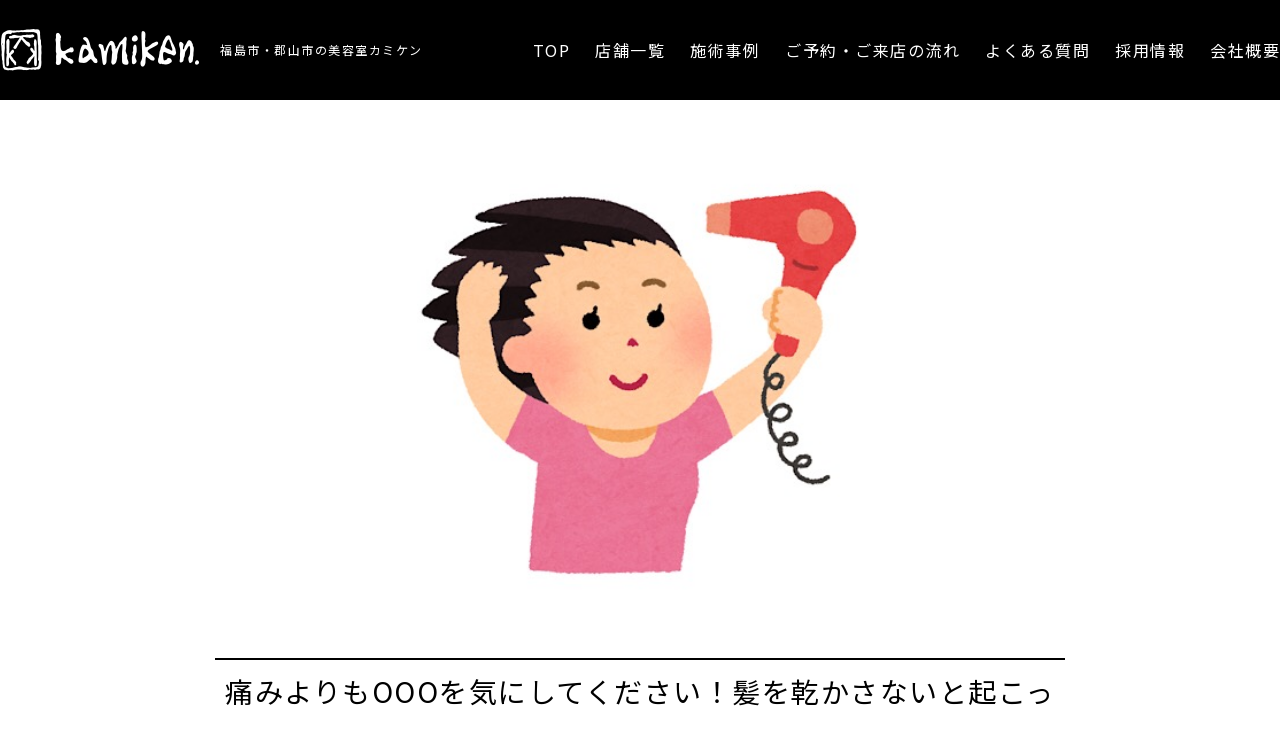

--- FILE ---
content_type: text/html; charset=UTF-8
request_url: https://kamiken.jp/archives/6918
body_size: 16894
content:
<!doctype html>
<html>

<head>
	<!-- Google tag (gtag.js) -->
<script async src="https://www.googletagmanager.com/gtag/js?id=G-NRGBH0Y9KZ"></script>
<script>
  window.dataLayer = window.dataLayer || [];
  function gtag(){dataLayer.push(arguments);}
  gtag('js', new Date());

  gtag('config', 'G-NRGBH0Y9KZ');
</script>

	<!-- Google Tag Manager -->
	<script>(function (w, d, s, l, i) {
			w[l] = w[l] || []; w[l].push({
				'gtm.start':
					new Date().getTime(), event: 'gtm.js'
			}); var f = d.getElementsByTagName(s)[0],
				j = d.createElement(s), dl = l != 'dataLayer' ? '&l=' + l : ''; j.async = true; j.src =
					'https://www.googletagmanager.com/gtm.js?id=' + i + dl; f.parentNode.insertBefore(j, f);
		})(window, document, 'script', 'dataLayer', 'GTM-N68KTTD');</script>
	<!-- End Google Tag Manager -->


	<!-- Google Tag Manager -->
	<script>(function (w, d, s, l, i) {
			w[l] = w[l] || []; w[l].push({
				'gtm.start':
					new Date().getTime(), event: 'gtm.js'
			}); var f = d.getElementsByTagName(s)[0],
				j = d.createElement(s), dl = l != 'dataLayer' ? '&l=' + l : ''; j.async = true; j.src =
					'https://www.googletagmanager.com/gtm.js?id=' + i + dl; f.parentNode.insertBefore(j, f);
		})(window, document, 'script', 'dataLayer', 'GTM-TRLVMS4');</script>
	<!-- End Google Tag Manager -->


	<meta charset="UTF-8">
	<meta http-equiv="x-ua-compatible" content="ie=edge">
	<meta name="description" content="説明文">
	<meta name="viewport" content="width=device-width, initial-scale=1, shrink-to-fit=no">

	<link rel="manifest" href="site.webmanifest">
	<link rel="apple-touch-icon" type="image/png"
		href="https://kamiken.jp/wp-content/themes/kamiken/images/favicons/apple-touch-icon-180x180.png">
	<link rel="icon" type="image/png"
		href="https://kamiken.jp/wp-content/themes/kamiken/images/favicons/icon-192x192.png">
	<link rel="stylesheet" href="https://kamiken.jp/wp-content/themes/kamiken/css/normalize.css">
	<link rel="stylesheet"
		href="https://kamiken.jp/wp-content/themes/kamiken/css/style.css?20260122-2131" type="text/css">
	<link rel="stylesheet" type="text/css" href="https://cdnjs.cloudflare.com/ajax/libs/vegas/2.4.4/vegas.min.css">
	<link rel="stylesheet" type="text/css" href="https://cdn.jsdelivr.net/npm/slick-carousel@1.8.1/slick/slick.css">

	<link rel="stylesheet" href="https://kamiken.jp/wp-content/themes/kamiken/assets/fontawesome/css/all.min.css">

	<link href="https://use.fontawesome.com/releases/v5.6.1/css/all.css" rel="stylesheet">

	<link
		href="https://fonts.googleapis.com/css?family=Noto+Sans+JP:400,700,900|Noto+Serif+JP:200,300,400,700,900&display=swap"
		rel="stylesheet">

	<link rel="preconnect" href="https://fonts.googleapis.com">
	<link rel="preconnect" href="https://fonts.gstatic.com" crossorigin>
	<link href="https://fonts.googleapis.com/css2?family=Roboto:ital,wght@1,500&display=swap" rel="stylesheet">

	<link rel="stylesheet"
		href="https://fonts.googleapis.com/icon?family=Material+Icons|Material+Icons+Outlined|Material+Icons+Sharp|Material+Icons+Round|Material+Icons+Two+Tone">

	<link rel="stylesheet" type="text/css" href="https://cdn.jsdelivr.net/npm/slick-carousel@1.8.1/slick/slick.css">


	<title>痛みよりもOOOを気にしてください！髪を乾かさないと起こってしまう重大なトラブルはこちら！ - 福島市・郡山市の美容室｜カミケン（kamiken.）</title>

		<!-- All in One SEO 4.9.3 - aioseo.com -->
	<meta name="description" content="こんにちは！！ 福島県郡山市の深夜22時まで受付可能な美容室、カミケンネクストの本田です。 最近暖かい季節にな" />
	<meta name="robots" content="max-image-preview:large" />
	<meta name="author" content="カミケン 本部"/>
	<meta name="google-site-verification" content="I3pgQQ-tWwbazH6C-onMNONUKNzKKp82h_FKz2tguhw" />
	<link rel="canonical" href="https://kamiken.jp/archives/6918" />
	<meta name="generator" content="All in One SEO (AIOSEO) 4.9.3" />
		<meta property="og:locale" content="ja_JP" />
		<meta property="og:site_name" content="福島市・郡山市の美容室｜カミケン（kamiken.） - 美容室が好きになる美容室｜全席個室・個別対応・ヘッドスパ・髪質改善" />
		<meta property="og:type" content="article" />
		<meta property="og:title" content="痛みよりもOOOを気にしてください！髪を乾かさないと起こってしまう重大なトラブルはこちら！ - 福島市・郡山市の美容室｜カミケン（kamiken.）" />
		<meta property="og:description" content="こんにちは！！ 福島県郡山市の深夜22時まで受付可能な美容室、カミケンネクストの本田です。 最近暖かい季節にな" />
		<meta property="og:url" content="https://kamiken.jp/archives/6918" />
		<meta property="og:image" content="https://kamiken.jp/wp-content/uploads/2019/03/35976370-AA3E-436E-ABEC-D260FF7D7ED1.jpeg" />
		<meta property="og:image:secure_url" content="https://kamiken.jp/wp-content/uploads/2019/03/35976370-AA3E-436E-ABEC-D260FF7D7ED1.jpeg" />
		<meta property="og:image:width" content="740" />
		<meta property="og:image:height" content="400" />
		<meta property="article:published_time" content="2019-04-01T09:08:26+00:00" />
		<meta property="article:modified_time" content="2022-12-03T05:46:26+00:00" />
		<meta name="twitter:card" content="summary_large_image" />
		<meta name="twitter:title" content="痛みよりもOOOを気にしてください！髪を乾かさないと起こってしまう重大なトラブルはこちら！ - 福島市・郡山市の美容室｜カミケン（kamiken.）" />
		<meta name="twitter:description" content="こんにちは！！ 福島県郡山市の深夜22時まで受付可能な美容室、カミケンネクストの本田です。 最近暖かい季節にな" />
		<meta name="twitter:image" content="https://kamiken.jp/wp-content/uploads/2019/03/35976370-AA3E-436E-ABEC-D260FF7D7ED1.jpeg" />
		<script type="application/ld+json" class="aioseo-schema">
			{"@context":"https:\/\/schema.org","@graph":[{"@type":"BlogPosting","@id":"https:\/\/kamiken.jp\/archives\/6918#blogposting","name":"\u75db\u307f\u3088\u308a\u3082OOO\u3092\u6c17\u306b\u3057\u3066\u304f\u3060\u3055\u3044\uff01\u9aea\u3092\u4e7e\u304b\u3055\u306a\u3044\u3068\u8d77\u3053\u3063\u3066\u3057\u307e\u3046\u91cd\u5927\u306a\u30c8\u30e9\u30d6\u30eb\u306f\u3053\u3061\u3089\uff01 - \u798f\u5cf6\u5e02\u30fb\u90e1\u5c71\u5e02\u306e\u7f8e\u5bb9\u5ba4\uff5c\u30ab\u30df\u30b1\u30f3\uff08kamiken.\uff09","headline":"\u75db\u307f\u3088\u308a\u3082OOO\u3092\u6c17\u306b\u3057\u3066\u304f\u3060\u3055\u3044\uff01\u9aea\u3092\u4e7e\u304b\u3055\u306a\u3044\u3068\u8d77\u3053\u3063\u3066\u3057\u307e\u3046\u91cd\u5927\u306a\u30c8\u30e9\u30d6\u30eb\u306f\u3053\u3061\u3089\uff01","author":{"@id":"https:\/\/kamiken.jp\/archives\/author\/kamiken-honbu#author"},"publisher":{"@id":"https:\/\/kamiken.jp\/#organization"},"image":{"@type":"ImageObject","url":"https:\/\/kamiken.jp\/wp-content\/uploads\/2019\/03\/35976370-AA3E-436E-ABEC-D260FF7D7ED1.jpeg","width":740,"height":400},"datePublished":"2019-04-01T18:08:26+09:00","dateModified":"2022-12-03T14:46:26+09:00","inLanguage":"ja","mainEntityOfPage":{"@id":"https:\/\/kamiken.jp\/archives\/6918#webpage"},"isPartOf":{"@id":"https:\/\/kamiken.jp\/archives\/6918#webpage"},"articleSection":"\u30ab\u30df\u30b1\u30f3\u30cd\u30af\u30b9\u30c8, \u904e\u53bb\u8a18\u4e8b"},{"@type":"BreadcrumbList","@id":"https:\/\/kamiken.jp\/archives\/6918#breadcrumblist","itemListElement":[{"@type":"ListItem","@id":"https:\/\/kamiken.jp#listItem","position":1,"name":"\u30db\u30fc\u30e0","item":"https:\/\/kamiken.jp","nextItem":{"@type":"ListItem","@id":"https:\/\/kamiken.jp\/archives\/category\/kako#listItem","name":"\u904e\u53bb\u8a18\u4e8b"}},{"@type":"ListItem","@id":"https:\/\/kamiken.jp\/archives\/category\/kako#listItem","position":2,"name":"\u904e\u53bb\u8a18\u4e8b","item":"https:\/\/kamiken.jp\/archives\/category\/kako","nextItem":{"@type":"ListItem","@id":"https:\/\/kamiken.jp\/archives\/6918#listItem","name":"\u75db\u307f\u3088\u308a\u3082OOO\u3092\u6c17\u306b\u3057\u3066\u304f\u3060\u3055\u3044\uff01\u9aea\u3092\u4e7e\u304b\u3055\u306a\u3044\u3068\u8d77\u3053\u3063\u3066\u3057\u307e\u3046\u91cd\u5927\u306a\u30c8\u30e9\u30d6\u30eb\u306f\u3053\u3061\u3089\uff01"},"previousItem":{"@type":"ListItem","@id":"https:\/\/kamiken.jp#listItem","name":"\u30db\u30fc\u30e0"}},{"@type":"ListItem","@id":"https:\/\/kamiken.jp\/archives\/6918#listItem","position":3,"name":"\u75db\u307f\u3088\u308a\u3082OOO\u3092\u6c17\u306b\u3057\u3066\u304f\u3060\u3055\u3044\uff01\u9aea\u3092\u4e7e\u304b\u3055\u306a\u3044\u3068\u8d77\u3053\u3063\u3066\u3057\u307e\u3046\u91cd\u5927\u306a\u30c8\u30e9\u30d6\u30eb\u306f\u3053\u3061\u3089\uff01","previousItem":{"@type":"ListItem","@id":"https:\/\/kamiken.jp\/archives\/category\/kako#listItem","name":"\u904e\u53bb\u8a18\u4e8b"}}]},{"@type":"Organization","@id":"https:\/\/kamiken.jp\/#organization","name":"\u798f\u5cf6\u5e02\u30fb\u90e1\u5c71\u5e02\u306e\u7f8e\u5bb9\u5ba4\u30ab\u30df\u30b1\u30f3 kamiken.","description":"\u7f8e\u5bb9\u5ba4\u304c\u597d\u304d\u306b\u306a\u308b\u7f8e\u5bb9\u5ba4\uff5c\u5168\u5e2d\u500b\u5ba4\u30fb\u500b\u5225\u5bfe\u5fdc\u30fb\u30d8\u30c3\u30c9\u30b9\u30d1\u30fb\u9aea\u8cea\u6539\u5584","url":"https:\/\/kamiken.jp\/"},{"@type":"Person","@id":"https:\/\/kamiken.jp\/archives\/author\/kamiken-honbu#author","url":"https:\/\/kamiken.jp\/archives\/author\/kamiken-honbu","name":"\u30ab\u30df\u30b1\u30f3 \u672c\u90e8","image":{"@type":"ImageObject","@id":"https:\/\/kamiken.jp\/archives\/6918#authorImage","url":"https:\/\/secure.gravatar.com\/avatar\/216cc0ddd7f6806c1bb571efaa71676c1f2f98f8666f2eb832f56cdbeef4f094?s=96&d=mm&r=g","width":96,"height":96,"caption":"\u30ab\u30df\u30b1\u30f3 \u672c\u90e8"}},{"@type":"WebPage","@id":"https:\/\/kamiken.jp\/archives\/6918#webpage","url":"https:\/\/kamiken.jp\/archives\/6918","name":"\u75db\u307f\u3088\u308a\u3082OOO\u3092\u6c17\u306b\u3057\u3066\u304f\u3060\u3055\u3044\uff01\u9aea\u3092\u4e7e\u304b\u3055\u306a\u3044\u3068\u8d77\u3053\u3063\u3066\u3057\u307e\u3046\u91cd\u5927\u306a\u30c8\u30e9\u30d6\u30eb\u306f\u3053\u3061\u3089\uff01 - \u798f\u5cf6\u5e02\u30fb\u90e1\u5c71\u5e02\u306e\u7f8e\u5bb9\u5ba4\uff5c\u30ab\u30df\u30b1\u30f3\uff08kamiken.\uff09","description":"\u3053\u3093\u306b\u3061\u306f\uff01\uff01 \u798f\u5cf6\u770c\u90e1\u5c71\u5e02\u306e\u6df1\u591c22\u6642\u307e\u3067\u53d7\u4ed8\u53ef\u80fd\u306a\u7f8e\u5bb9\u5ba4\u3001\u30ab\u30df\u30b1\u30f3\u30cd\u30af\u30b9\u30c8\u306e\u672c\u7530\u3067\u3059\u3002 \u6700\u8fd1\u6696\u304b\u3044\u5b63\u7bc0\u306b\u306a","inLanguage":"ja","isPartOf":{"@id":"https:\/\/kamiken.jp\/#website"},"breadcrumb":{"@id":"https:\/\/kamiken.jp\/archives\/6918#breadcrumblist"},"author":{"@id":"https:\/\/kamiken.jp\/archives\/author\/kamiken-honbu#author"},"creator":{"@id":"https:\/\/kamiken.jp\/archives\/author\/kamiken-honbu#author"},"image":{"@type":"ImageObject","url":"https:\/\/kamiken.jp\/wp-content\/uploads\/2019\/03\/35976370-AA3E-436E-ABEC-D260FF7D7ED1.jpeg","@id":"https:\/\/kamiken.jp\/archives\/6918\/#mainImage","width":740,"height":400},"primaryImageOfPage":{"@id":"https:\/\/kamiken.jp\/archives\/6918#mainImage"},"datePublished":"2019-04-01T18:08:26+09:00","dateModified":"2022-12-03T14:46:26+09:00"},{"@type":"WebSite","@id":"https:\/\/kamiken.jp\/#website","url":"https:\/\/kamiken.jp\/","name":"\u798f\u5cf6\u5e02\u30fb\u90e1\u5c71\u5e02\u306e\u7f8e\u5bb9\u5ba4\uff5c\u30ab\u30df\u30b1\u30f3\uff08kamiken.\uff09","description":"\u7f8e\u5bb9\u5ba4\u304c\u597d\u304d\u306b\u306a\u308b\u7f8e\u5bb9\u5ba4\uff5c\u5168\u5e2d\u500b\u5ba4\u30fb\u500b\u5225\u5bfe\u5fdc\u30fb\u30d8\u30c3\u30c9\u30b9\u30d1\u30fb\u9aea\u8cea\u6539\u5584","inLanguage":"ja","publisher":{"@id":"https:\/\/kamiken.jp\/#organization"}}]}
		</script>
		<!-- All in One SEO -->


<!-- Google Tag Manager for WordPress by gtm4wp.com -->
<script data-cfasync="false" data-pagespeed-no-defer>
	var gtm4wp_datalayer_name = "dataLayer";
	var dataLayer = dataLayer || [];
</script>
<!-- End Google Tag Manager for WordPress by gtm4wp.com --><link rel='dns-prefetch' href='//yubinbango.github.io' />
<link rel="alternate" title="oEmbed (JSON)" type="application/json+oembed" href="https://kamiken.jp/wp-json/oembed/1.0/embed?url=https%3A%2F%2Fkamiken.jp%2Farchives%2F6918" />
<link rel="alternate" title="oEmbed (XML)" type="text/xml+oembed" href="https://kamiken.jp/wp-json/oembed/1.0/embed?url=https%3A%2F%2Fkamiken.jp%2Farchives%2F6918&#038;format=xml" />
		<!-- This site uses the Google Analytics by MonsterInsights plugin v9.11.1 - Using Analytics tracking - https://www.monsterinsights.com/ -->
							<script src="//www.googletagmanager.com/gtag/js?id=G-NRGBH0Y9KZ"  data-cfasync="false" data-wpfc-render="false" type="text/javascript" async></script>
			<script data-cfasync="false" data-wpfc-render="false" type="text/javascript">
				var mi_version = '9.11.1';
				var mi_track_user = true;
				var mi_no_track_reason = '';
								var MonsterInsightsDefaultLocations = {"page_location":"https:\/\/kamiken.jp\/archives\/6918\/"};
								if ( typeof MonsterInsightsPrivacyGuardFilter === 'function' ) {
					var MonsterInsightsLocations = (typeof MonsterInsightsExcludeQuery === 'object') ? MonsterInsightsPrivacyGuardFilter( MonsterInsightsExcludeQuery ) : MonsterInsightsPrivacyGuardFilter( MonsterInsightsDefaultLocations );
				} else {
					var MonsterInsightsLocations = (typeof MonsterInsightsExcludeQuery === 'object') ? MonsterInsightsExcludeQuery : MonsterInsightsDefaultLocations;
				}

								var disableStrs = [
										'ga-disable-G-NRGBH0Y9KZ',
									];

				/* Function to detect opted out users */
				function __gtagTrackerIsOptedOut() {
					for (var index = 0; index < disableStrs.length; index++) {
						if (document.cookie.indexOf(disableStrs[index] + '=true') > -1) {
							return true;
						}
					}

					return false;
				}

				/* Disable tracking if the opt-out cookie exists. */
				if (__gtagTrackerIsOptedOut()) {
					for (var index = 0; index < disableStrs.length; index++) {
						window[disableStrs[index]] = true;
					}
				}

				/* Opt-out function */
				function __gtagTrackerOptout() {
					for (var index = 0; index < disableStrs.length; index++) {
						document.cookie = disableStrs[index] + '=true; expires=Thu, 31 Dec 2099 23:59:59 UTC; path=/';
						window[disableStrs[index]] = true;
					}
				}

				if ('undefined' === typeof gaOptout) {
					function gaOptout() {
						__gtagTrackerOptout();
					}
				}
								window.dataLayer = window.dataLayer || [];

				window.MonsterInsightsDualTracker = {
					helpers: {},
					trackers: {},
				};
				if (mi_track_user) {
					function __gtagDataLayer() {
						dataLayer.push(arguments);
					}

					function __gtagTracker(type, name, parameters) {
						if (!parameters) {
							parameters = {};
						}

						if (parameters.send_to) {
							__gtagDataLayer.apply(null, arguments);
							return;
						}

						if (type === 'event') {
														parameters.send_to = monsterinsights_frontend.v4_id;
							var hookName = name;
							if (typeof parameters['event_category'] !== 'undefined') {
								hookName = parameters['event_category'] + ':' + name;
							}

							if (typeof MonsterInsightsDualTracker.trackers[hookName] !== 'undefined') {
								MonsterInsightsDualTracker.trackers[hookName](parameters);
							} else {
								__gtagDataLayer('event', name, parameters);
							}
							
						} else {
							__gtagDataLayer.apply(null, arguments);
						}
					}

					__gtagTracker('js', new Date());
					__gtagTracker('set', {
						'developer_id.dZGIzZG': true,
											});
					if ( MonsterInsightsLocations.page_location ) {
						__gtagTracker('set', MonsterInsightsLocations);
					}
										__gtagTracker('config', 'G-NRGBH0Y9KZ', {"forceSSL":"true","link_attribution":"true"} );
										window.gtag = __gtagTracker;										(function () {
						/* https://developers.google.com/analytics/devguides/collection/analyticsjs/ */
						/* ga and __gaTracker compatibility shim. */
						var noopfn = function () {
							return null;
						};
						var newtracker = function () {
							return new Tracker();
						};
						var Tracker = function () {
							return null;
						};
						var p = Tracker.prototype;
						p.get = noopfn;
						p.set = noopfn;
						p.send = function () {
							var args = Array.prototype.slice.call(arguments);
							args.unshift('send');
							__gaTracker.apply(null, args);
						};
						var __gaTracker = function () {
							var len = arguments.length;
							if (len === 0) {
								return;
							}
							var f = arguments[len - 1];
							if (typeof f !== 'object' || f === null || typeof f.hitCallback !== 'function') {
								if ('send' === arguments[0]) {
									var hitConverted, hitObject = false, action;
									if ('event' === arguments[1]) {
										if ('undefined' !== typeof arguments[3]) {
											hitObject = {
												'eventAction': arguments[3],
												'eventCategory': arguments[2],
												'eventLabel': arguments[4],
												'value': arguments[5] ? arguments[5] : 1,
											}
										}
									}
									if ('pageview' === arguments[1]) {
										if ('undefined' !== typeof arguments[2]) {
											hitObject = {
												'eventAction': 'page_view',
												'page_path': arguments[2],
											}
										}
									}
									if (typeof arguments[2] === 'object') {
										hitObject = arguments[2];
									}
									if (typeof arguments[5] === 'object') {
										Object.assign(hitObject, arguments[5]);
									}
									if ('undefined' !== typeof arguments[1].hitType) {
										hitObject = arguments[1];
										if ('pageview' === hitObject.hitType) {
											hitObject.eventAction = 'page_view';
										}
									}
									if (hitObject) {
										action = 'timing' === arguments[1].hitType ? 'timing_complete' : hitObject.eventAction;
										hitConverted = mapArgs(hitObject);
										__gtagTracker('event', action, hitConverted);
									}
								}
								return;
							}

							function mapArgs(args) {
								var arg, hit = {};
								var gaMap = {
									'eventCategory': 'event_category',
									'eventAction': 'event_action',
									'eventLabel': 'event_label',
									'eventValue': 'event_value',
									'nonInteraction': 'non_interaction',
									'timingCategory': 'event_category',
									'timingVar': 'name',
									'timingValue': 'value',
									'timingLabel': 'event_label',
									'page': 'page_path',
									'location': 'page_location',
									'title': 'page_title',
									'referrer' : 'page_referrer',
								};
								for (arg in args) {
																		if (!(!args.hasOwnProperty(arg) || !gaMap.hasOwnProperty(arg))) {
										hit[gaMap[arg]] = args[arg];
									} else {
										hit[arg] = args[arg];
									}
								}
								return hit;
							}

							try {
								f.hitCallback();
							} catch (ex) {
							}
						};
						__gaTracker.create = newtracker;
						__gaTracker.getByName = newtracker;
						__gaTracker.getAll = function () {
							return [];
						};
						__gaTracker.remove = noopfn;
						__gaTracker.loaded = true;
						window['__gaTracker'] = __gaTracker;
					})();
									} else {
										console.log("");
					(function () {
						function __gtagTracker() {
							return null;
						}

						window['__gtagTracker'] = __gtagTracker;
						window['gtag'] = __gtagTracker;
					})();
									}
			</script>
							<!-- / Google Analytics by MonsterInsights -->
		<style id='wp-img-auto-sizes-contain-inline-css' type='text/css'>
img:is([sizes=auto i],[sizes^="auto," i]){contain-intrinsic-size:3000px 1500px}
/*# sourceURL=wp-img-auto-sizes-contain-inline-css */
</style>
<style id='wp-emoji-styles-inline-css' type='text/css'>

	img.wp-smiley, img.emoji {
		display: inline !important;
		border: none !important;
		box-shadow: none !important;
		height: 1em !important;
		width: 1em !important;
		margin: 0 0.07em !important;
		vertical-align: -0.1em !important;
		background: none !important;
		padding: 0 !important;
	}
/*# sourceURL=wp-emoji-styles-inline-css */
</style>
<style id='wp-block-library-inline-css' type='text/css'>
:root{--wp-block-synced-color:#7a00df;--wp-block-synced-color--rgb:122,0,223;--wp-bound-block-color:var(--wp-block-synced-color);--wp-editor-canvas-background:#ddd;--wp-admin-theme-color:#007cba;--wp-admin-theme-color--rgb:0,124,186;--wp-admin-theme-color-darker-10:#006ba1;--wp-admin-theme-color-darker-10--rgb:0,107,160.5;--wp-admin-theme-color-darker-20:#005a87;--wp-admin-theme-color-darker-20--rgb:0,90,135;--wp-admin-border-width-focus:2px}@media (min-resolution:192dpi){:root{--wp-admin-border-width-focus:1.5px}}.wp-element-button{cursor:pointer}:root .has-very-light-gray-background-color{background-color:#eee}:root .has-very-dark-gray-background-color{background-color:#313131}:root .has-very-light-gray-color{color:#eee}:root .has-very-dark-gray-color{color:#313131}:root .has-vivid-green-cyan-to-vivid-cyan-blue-gradient-background{background:linear-gradient(135deg,#00d084,#0693e3)}:root .has-purple-crush-gradient-background{background:linear-gradient(135deg,#34e2e4,#4721fb 50%,#ab1dfe)}:root .has-hazy-dawn-gradient-background{background:linear-gradient(135deg,#faaca8,#dad0ec)}:root .has-subdued-olive-gradient-background{background:linear-gradient(135deg,#fafae1,#67a671)}:root .has-atomic-cream-gradient-background{background:linear-gradient(135deg,#fdd79a,#004a59)}:root .has-nightshade-gradient-background{background:linear-gradient(135deg,#330968,#31cdcf)}:root .has-midnight-gradient-background{background:linear-gradient(135deg,#020381,#2874fc)}:root{--wp--preset--font-size--normal:16px;--wp--preset--font-size--huge:42px}.has-regular-font-size{font-size:1em}.has-larger-font-size{font-size:2.625em}.has-normal-font-size{font-size:var(--wp--preset--font-size--normal)}.has-huge-font-size{font-size:var(--wp--preset--font-size--huge)}.has-text-align-center{text-align:center}.has-text-align-left{text-align:left}.has-text-align-right{text-align:right}.has-fit-text{white-space:nowrap!important}#end-resizable-editor-section{display:none}.aligncenter{clear:both}.items-justified-left{justify-content:flex-start}.items-justified-center{justify-content:center}.items-justified-right{justify-content:flex-end}.items-justified-space-between{justify-content:space-between}.screen-reader-text{border:0;clip-path:inset(50%);height:1px;margin:-1px;overflow:hidden;padding:0;position:absolute;width:1px;word-wrap:normal!important}.screen-reader-text:focus{background-color:#ddd;clip-path:none;color:#444;display:block;font-size:1em;height:auto;left:5px;line-height:normal;padding:15px 23px 14px;text-decoration:none;top:5px;width:auto;z-index:100000}html :where(.has-border-color){border-style:solid}html :where([style*=border-top-color]){border-top-style:solid}html :where([style*=border-right-color]){border-right-style:solid}html :where([style*=border-bottom-color]){border-bottom-style:solid}html :where([style*=border-left-color]){border-left-style:solid}html :where([style*=border-width]){border-style:solid}html :where([style*=border-top-width]){border-top-style:solid}html :where([style*=border-right-width]){border-right-style:solid}html :where([style*=border-bottom-width]){border-bottom-style:solid}html :where([style*=border-left-width]){border-left-style:solid}html :where(img[class*=wp-image-]){height:auto;max-width:100%}:where(figure){margin:0 0 1em}html :where(.is-position-sticky){--wp-admin--admin-bar--position-offset:var(--wp-admin--admin-bar--height,0px)}@media screen and (max-width:600px){html :where(.is-position-sticky){--wp-admin--admin-bar--position-offset:0px}}

/*# sourceURL=wp-block-library-inline-css */
</style><style id='global-styles-inline-css' type='text/css'>
:root{--wp--preset--aspect-ratio--square: 1;--wp--preset--aspect-ratio--4-3: 4/3;--wp--preset--aspect-ratio--3-4: 3/4;--wp--preset--aspect-ratio--3-2: 3/2;--wp--preset--aspect-ratio--2-3: 2/3;--wp--preset--aspect-ratio--16-9: 16/9;--wp--preset--aspect-ratio--9-16: 9/16;--wp--preset--color--black: #000000;--wp--preset--color--cyan-bluish-gray: #abb8c3;--wp--preset--color--white: #ffffff;--wp--preset--color--pale-pink: #f78da7;--wp--preset--color--vivid-red: #cf2e2e;--wp--preset--color--luminous-vivid-orange: #ff6900;--wp--preset--color--luminous-vivid-amber: #fcb900;--wp--preset--color--light-green-cyan: #7bdcb5;--wp--preset--color--vivid-green-cyan: #00d084;--wp--preset--color--pale-cyan-blue: #8ed1fc;--wp--preset--color--vivid-cyan-blue: #0693e3;--wp--preset--color--vivid-purple: #9b51e0;--wp--preset--gradient--vivid-cyan-blue-to-vivid-purple: linear-gradient(135deg,rgb(6,147,227) 0%,rgb(155,81,224) 100%);--wp--preset--gradient--light-green-cyan-to-vivid-green-cyan: linear-gradient(135deg,rgb(122,220,180) 0%,rgb(0,208,130) 100%);--wp--preset--gradient--luminous-vivid-amber-to-luminous-vivid-orange: linear-gradient(135deg,rgb(252,185,0) 0%,rgb(255,105,0) 100%);--wp--preset--gradient--luminous-vivid-orange-to-vivid-red: linear-gradient(135deg,rgb(255,105,0) 0%,rgb(207,46,46) 100%);--wp--preset--gradient--very-light-gray-to-cyan-bluish-gray: linear-gradient(135deg,rgb(238,238,238) 0%,rgb(169,184,195) 100%);--wp--preset--gradient--cool-to-warm-spectrum: linear-gradient(135deg,rgb(74,234,220) 0%,rgb(151,120,209) 20%,rgb(207,42,186) 40%,rgb(238,44,130) 60%,rgb(251,105,98) 80%,rgb(254,248,76) 100%);--wp--preset--gradient--blush-light-purple: linear-gradient(135deg,rgb(255,206,236) 0%,rgb(152,150,240) 100%);--wp--preset--gradient--blush-bordeaux: linear-gradient(135deg,rgb(254,205,165) 0%,rgb(254,45,45) 50%,rgb(107,0,62) 100%);--wp--preset--gradient--luminous-dusk: linear-gradient(135deg,rgb(255,203,112) 0%,rgb(199,81,192) 50%,rgb(65,88,208) 100%);--wp--preset--gradient--pale-ocean: linear-gradient(135deg,rgb(255,245,203) 0%,rgb(182,227,212) 50%,rgb(51,167,181) 100%);--wp--preset--gradient--electric-grass: linear-gradient(135deg,rgb(202,248,128) 0%,rgb(113,206,126) 100%);--wp--preset--gradient--midnight: linear-gradient(135deg,rgb(2,3,129) 0%,rgb(40,116,252) 100%);--wp--preset--font-size--small: 13px;--wp--preset--font-size--medium: 20px;--wp--preset--font-size--large: 36px;--wp--preset--font-size--x-large: 42px;--wp--preset--spacing--20: 0.44rem;--wp--preset--spacing--30: 0.67rem;--wp--preset--spacing--40: 1rem;--wp--preset--spacing--50: 1.5rem;--wp--preset--spacing--60: 2.25rem;--wp--preset--spacing--70: 3.38rem;--wp--preset--spacing--80: 5.06rem;--wp--preset--shadow--natural: 6px 6px 9px rgba(0, 0, 0, 0.2);--wp--preset--shadow--deep: 12px 12px 50px rgba(0, 0, 0, 0.4);--wp--preset--shadow--sharp: 6px 6px 0px rgba(0, 0, 0, 0.2);--wp--preset--shadow--outlined: 6px 6px 0px -3px rgb(255, 255, 255), 6px 6px rgb(0, 0, 0);--wp--preset--shadow--crisp: 6px 6px 0px rgb(0, 0, 0);}:where(.is-layout-flex){gap: 0.5em;}:where(.is-layout-grid){gap: 0.5em;}body .is-layout-flex{display: flex;}.is-layout-flex{flex-wrap: wrap;align-items: center;}.is-layout-flex > :is(*, div){margin: 0;}body .is-layout-grid{display: grid;}.is-layout-grid > :is(*, div){margin: 0;}:where(.wp-block-columns.is-layout-flex){gap: 2em;}:where(.wp-block-columns.is-layout-grid){gap: 2em;}:where(.wp-block-post-template.is-layout-flex){gap: 1.25em;}:where(.wp-block-post-template.is-layout-grid){gap: 1.25em;}.has-black-color{color: var(--wp--preset--color--black) !important;}.has-cyan-bluish-gray-color{color: var(--wp--preset--color--cyan-bluish-gray) !important;}.has-white-color{color: var(--wp--preset--color--white) !important;}.has-pale-pink-color{color: var(--wp--preset--color--pale-pink) !important;}.has-vivid-red-color{color: var(--wp--preset--color--vivid-red) !important;}.has-luminous-vivid-orange-color{color: var(--wp--preset--color--luminous-vivid-orange) !important;}.has-luminous-vivid-amber-color{color: var(--wp--preset--color--luminous-vivid-amber) !important;}.has-light-green-cyan-color{color: var(--wp--preset--color--light-green-cyan) !important;}.has-vivid-green-cyan-color{color: var(--wp--preset--color--vivid-green-cyan) !important;}.has-pale-cyan-blue-color{color: var(--wp--preset--color--pale-cyan-blue) !important;}.has-vivid-cyan-blue-color{color: var(--wp--preset--color--vivid-cyan-blue) !important;}.has-vivid-purple-color{color: var(--wp--preset--color--vivid-purple) !important;}.has-black-background-color{background-color: var(--wp--preset--color--black) !important;}.has-cyan-bluish-gray-background-color{background-color: var(--wp--preset--color--cyan-bluish-gray) !important;}.has-white-background-color{background-color: var(--wp--preset--color--white) !important;}.has-pale-pink-background-color{background-color: var(--wp--preset--color--pale-pink) !important;}.has-vivid-red-background-color{background-color: var(--wp--preset--color--vivid-red) !important;}.has-luminous-vivid-orange-background-color{background-color: var(--wp--preset--color--luminous-vivid-orange) !important;}.has-luminous-vivid-amber-background-color{background-color: var(--wp--preset--color--luminous-vivid-amber) !important;}.has-light-green-cyan-background-color{background-color: var(--wp--preset--color--light-green-cyan) !important;}.has-vivid-green-cyan-background-color{background-color: var(--wp--preset--color--vivid-green-cyan) !important;}.has-pale-cyan-blue-background-color{background-color: var(--wp--preset--color--pale-cyan-blue) !important;}.has-vivid-cyan-blue-background-color{background-color: var(--wp--preset--color--vivid-cyan-blue) !important;}.has-vivid-purple-background-color{background-color: var(--wp--preset--color--vivid-purple) !important;}.has-black-border-color{border-color: var(--wp--preset--color--black) !important;}.has-cyan-bluish-gray-border-color{border-color: var(--wp--preset--color--cyan-bluish-gray) !important;}.has-white-border-color{border-color: var(--wp--preset--color--white) !important;}.has-pale-pink-border-color{border-color: var(--wp--preset--color--pale-pink) !important;}.has-vivid-red-border-color{border-color: var(--wp--preset--color--vivid-red) !important;}.has-luminous-vivid-orange-border-color{border-color: var(--wp--preset--color--luminous-vivid-orange) !important;}.has-luminous-vivid-amber-border-color{border-color: var(--wp--preset--color--luminous-vivid-amber) !important;}.has-light-green-cyan-border-color{border-color: var(--wp--preset--color--light-green-cyan) !important;}.has-vivid-green-cyan-border-color{border-color: var(--wp--preset--color--vivid-green-cyan) !important;}.has-pale-cyan-blue-border-color{border-color: var(--wp--preset--color--pale-cyan-blue) !important;}.has-vivid-cyan-blue-border-color{border-color: var(--wp--preset--color--vivid-cyan-blue) !important;}.has-vivid-purple-border-color{border-color: var(--wp--preset--color--vivid-purple) !important;}.has-vivid-cyan-blue-to-vivid-purple-gradient-background{background: var(--wp--preset--gradient--vivid-cyan-blue-to-vivid-purple) !important;}.has-light-green-cyan-to-vivid-green-cyan-gradient-background{background: var(--wp--preset--gradient--light-green-cyan-to-vivid-green-cyan) !important;}.has-luminous-vivid-amber-to-luminous-vivid-orange-gradient-background{background: var(--wp--preset--gradient--luminous-vivid-amber-to-luminous-vivid-orange) !important;}.has-luminous-vivid-orange-to-vivid-red-gradient-background{background: var(--wp--preset--gradient--luminous-vivid-orange-to-vivid-red) !important;}.has-very-light-gray-to-cyan-bluish-gray-gradient-background{background: var(--wp--preset--gradient--very-light-gray-to-cyan-bluish-gray) !important;}.has-cool-to-warm-spectrum-gradient-background{background: var(--wp--preset--gradient--cool-to-warm-spectrum) !important;}.has-blush-light-purple-gradient-background{background: var(--wp--preset--gradient--blush-light-purple) !important;}.has-blush-bordeaux-gradient-background{background: var(--wp--preset--gradient--blush-bordeaux) !important;}.has-luminous-dusk-gradient-background{background: var(--wp--preset--gradient--luminous-dusk) !important;}.has-pale-ocean-gradient-background{background: var(--wp--preset--gradient--pale-ocean) !important;}.has-electric-grass-gradient-background{background: var(--wp--preset--gradient--electric-grass) !important;}.has-midnight-gradient-background{background: var(--wp--preset--gradient--midnight) !important;}.has-small-font-size{font-size: var(--wp--preset--font-size--small) !important;}.has-medium-font-size{font-size: var(--wp--preset--font-size--medium) !important;}.has-large-font-size{font-size: var(--wp--preset--font-size--large) !important;}.has-x-large-font-size{font-size: var(--wp--preset--font-size--x-large) !important;}
/*# sourceURL=global-styles-inline-css */
</style>

<style id='classic-theme-styles-inline-css' type='text/css'>
/*! This file is auto-generated */
.wp-block-button__link{color:#fff;background-color:#32373c;border-radius:9999px;box-shadow:none;text-decoration:none;padding:calc(.667em + 2px) calc(1.333em + 2px);font-size:1.125em}.wp-block-file__button{background:#32373c;color:#fff;text-decoration:none}
/*# sourceURL=/wp-includes/css/classic-themes.min.css */
</style>
<script type="text/javascript" src="https://kamiken.jp/wp-includes/js/jquery/jquery.min.js?ver=3.7.1" id="jquery-core-js"></script>
<script type="text/javascript" src="https://kamiken.jp/wp-includes/js/jquery/jquery-migrate.min.js?ver=3.4.1" id="jquery-migrate-js"></script>
<script type="text/javascript" src="https://kamiken.jp/wp-content/plugins/google-analytics-for-wordpress/assets/js/frontend-gtag.min.js?ver=9.11.1" id="monsterinsights-frontend-script-js" async="async" data-wp-strategy="async"></script>
<script data-cfasync="false" data-wpfc-render="false" type="text/javascript" id='monsterinsights-frontend-script-js-extra'>/* <![CDATA[ */
var monsterinsights_frontend = {"js_events_tracking":"true","download_extensions":"doc,pdf,ppt,zip,xls,docx,pptx,xlsx","inbound_paths":"[{\"path\":\"\\\/go\\\/\",\"label\":\"affiliate\"},{\"path\":\"\\\/recommend\\\/\",\"label\":\"affiliate\"}]","home_url":"https:\/\/kamiken.jp","hash_tracking":"false","v4_id":"G-NRGBH0Y9KZ"};/* ]]> */
</script>
<link rel="https://api.w.org/" href="https://kamiken.jp/wp-json/" /><link rel="alternate" title="JSON" type="application/json" href="https://kamiken.jp/wp-json/wp/v2/posts/6918" /><link rel="EditURI" type="application/rsd+xml" title="RSD" href="https://kamiken.jp/xmlrpc.php?rsd" />
<meta name="generator" content="WordPress 6.9" />
<link rel='shortlink' href='https://kamiken.jp/?p=6918' />

<!-- Google Tag Manager for WordPress by gtm4wp.com -->
<!-- GTM Container placement set to off -->
<script data-cfasync="false" data-pagespeed-no-defer type="text/javascript">
	var dataLayer_content = {"pagePostType":"post","pagePostType2":"single-post","pageCategory":["case-next","kako"],"pagePostAuthor":"カミケン 本部"};
	dataLayer.push( dataLayer_content );
</script>
<script data-cfasync="false" data-pagespeed-no-defer type="text/javascript">
	console.warn && console.warn("[GTM4WP] Google Tag Manager container code placement set to OFF !!!");
	console.warn && console.warn("[GTM4WP] Data layer codes are active but GTM container must be loaded using custom coding !!!");
</script>
<!-- End Google Tag Manager for WordPress by gtm4wp.com --><style type="text/css">.saboxplugin-wrap{-webkit-box-sizing:border-box;-moz-box-sizing:border-box;-ms-box-sizing:border-box;box-sizing:border-box;border:1px solid #eee;width:100%;clear:both;display:block;overflow:hidden;word-wrap:break-word;position:relative}.saboxplugin-wrap .saboxplugin-gravatar{float:left;padding:0 20px 20px 20px}.saboxplugin-wrap .saboxplugin-gravatar img{max-width:100px;height:auto;border-radius:0;}.saboxplugin-wrap .saboxplugin-authorname{font-size:18px;line-height:1;margin:20px 0 0 20px;display:block}.saboxplugin-wrap .saboxplugin-authorname a{text-decoration:none}.saboxplugin-wrap .saboxplugin-authorname a:focus{outline:0}.saboxplugin-wrap .saboxplugin-desc{display:block;margin:5px 20px}.saboxplugin-wrap .saboxplugin-desc a{text-decoration:underline}.saboxplugin-wrap .saboxplugin-desc p{margin:5px 0 12px}.saboxplugin-wrap .saboxplugin-web{margin:0 20px 15px;text-align:left}.saboxplugin-wrap .sab-web-position{text-align:right}.saboxplugin-wrap .saboxplugin-web a{color:#ccc;text-decoration:none}.saboxplugin-wrap .saboxplugin-socials{position:relative;display:block;background:#fcfcfc;padding:5px;border-top:1px solid #eee}.saboxplugin-wrap .saboxplugin-socials a svg{width:20px;height:20px}.saboxplugin-wrap .saboxplugin-socials a svg .st2{fill:#fff; transform-origin:center center;}.saboxplugin-wrap .saboxplugin-socials a svg .st1{fill:rgba(0,0,0,.3)}.saboxplugin-wrap .saboxplugin-socials a:hover{opacity:.8;-webkit-transition:opacity .4s;-moz-transition:opacity .4s;-o-transition:opacity .4s;transition:opacity .4s;box-shadow:none!important;-webkit-box-shadow:none!important}.saboxplugin-wrap .saboxplugin-socials .saboxplugin-icon-color{box-shadow:none;padding:0;border:0;-webkit-transition:opacity .4s;-moz-transition:opacity .4s;-o-transition:opacity .4s;transition:opacity .4s;display:inline-block;color:#fff;font-size:0;text-decoration:inherit;margin:5px;-webkit-border-radius:0;-moz-border-radius:0;-ms-border-radius:0;-o-border-radius:0;border-radius:0;overflow:hidden}.saboxplugin-wrap .saboxplugin-socials .saboxplugin-icon-grey{text-decoration:inherit;box-shadow:none;position:relative;display:-moz-inline-stack;display:inline-block;vertical-align:middle;zoom:1;margin:10px 5px;color:#444;fill:#444}.clearfix:after,.clearfix:before{content:' ';display:table;line-height:0;clear:both}.ie7 .clearfix{zoom:1}.saboxplugin-socials.sabox-colored .saboxplugin-icon-color .sab-twitch{border-color:#38245c}.saboxplugin-socials.sabox-colored .saboxplugin-icon-color .sab-behance{border-color:#003eb0}.saboxplugin-socials.sabox-colored .saboxplugin-icon-color .sab-deviantart{border-color:#036824}.saboxplugin-socials.sabox-colored .saboxplugin-icon-color .sab-digg{border-color:#00327c}.saboxplugin-socials.sabox-colored .saboxplugin-icon-color .sab-dribbble{border-color:#ba1655}.saboxplugin-socials.sabox-colored .saboxplugin-icon-color .sab-facebook{border-color:#1e2e4f}.saboxplugin-socials.sabox-colored .saboxplugin-icon-color .sab-flickr{border-color:#003576}.saboxplugin-socials.sabox-colored .saboxplugin-icon-color .sab-github{border-color:#264874}.saboxplugin-socials.sabox-colored .saboxplugin-icon-color .sab-google{border-color:#0b51c5}.saboxplugin-socials.sabox-colored .saboxplugin-icon-color .sab-html5{border-color:#902e13}.saboxplugin-socials.sabox-colored .saboxplugin-icon-color .sab-instagram{border-color:#1630aa}.saboxplugin-socials.sabox-colored .saboxplugin-icon-color .sab-linkedin{border-color:#00344f}.saboxplugin-socials.sabox-colored .saboxplugin-icon-color .sab-pinterest{border-color:#5b040e}.saboxplugin-socials.sabox-colored .saboxplugin-icon-color .sab-reddit{border-color:#992900}.saboxplugin-socials.sabox-colored .saboxplugin-icon-color .sab-rss{border-color:#a43b0a}.saboxplugin-socials.sabox-colored .saboxplugin-icon-color .sab-sharethis{border-color:#5d8420}.saboxplugin-socials.sabox-colored .saboxplugin-icon-color .sab-soundcloud{border-color:#995200}.saboxplugin-socials.sabox-colored .saboxplugin-icon-color .sab-spotify{border-color:#0f612c}.saboxplugin-socials.sabox-colored .saboxplugin-icon-color .sab-stackoverflow{border-color:#a95009}.saboxplugin-socials.sabox-colored .saboxplugin-icon-color .sab-steam{border-color:#006388}.saboxplugin-socials.sabox-colored .saboxplugin-icon-color .sab-user_email{border-color:#b84e05}.saboxplugin-socials.sabox-colored .saboxplugin-icon-color .sab-tumblr{border-color:#10151b}.saboxplugin-socials.sabox-colored .saboxplugin-icon-color .sab-twitter{border-color:#0967a0}.saboxplugin-socials.sabox-colored .saboxplugin-icon-color .sab-vimeo{border-color:#0d7091}.saboxplugin-socials.sabox-colored .saboxplugin-icon-color .sab-windows{border-color:#003f71}.saboxplugin-socials.sabox-colored .saboxplugin-icon-color .sab-whatsapp{border-color:#003f71}.saboxplugin-socials.sabox-colored .saboxplugin-icon-color .sab-wordpress{border-color:#0f3647}.saboxplugin-socials.sabox-colored .saboxplugin-icon-color .sab-yahoo{border-color:#14002d}.saboxplugin-socials.sabox-colored .saboxplugin-icon-color .sab-youtube{border-color:#900}.saboxplugin-socials.sabox-colored .saboxplugin-icon-color .sab-xing{border-color:#000202}.saboxplugin-socials.sabox-colored .saboxplugin-icon-color .sab-mixcloud{border-color:#2475a0}.saboxplugin-socials.sabox-colored .saboxplugin-icon-color .sab-vk{border-color:#243549}.saboxplugin-socials.sabox-colored .saboxplugin-icon-color .sab-medium{border-color:#00452c}.saboxplugin-socials.sabox-colored .saboxplugin-icon-color .sab-quora{border-color:#420e00}.saboxplugin-socials.sabox-colored .saboxplugin-icon-color .sab-meetup{border-color:#9b181c}.saboxplugin-socials.sabox-colored .saboxplugin-icon-color .sab-goodreads{border-color:#000}.saboxplugin-socials.sabox-colored .saboxplugin-icon-color .sab-snapchat{border-color:#999700}.saboxplugin-socials.sabox-colored .saboxplugin-icon-color .sab-500px{border-color:#00557f}.saboxplugin-socials.sabox-colored .saboxplugin-icon-color .sab-mastodont{border-color:#185886}.sabox-plus-item{margin-bottom:20px}@media screen and (max-width:480px){.saboxplugin-wrap{text-align:center}.saboxplugin-wrap .saboxplugin-gravatar{float:none;padding:20px 0;text-align:center;margin:0 auto;display:block}.saboxplugin-wrap .saboxplugin-gravatar img{float:none;display:inline-block;display:-moz-inline-stack;vertical-align:middle;zoom:1}.saboxplugin-wrap .saboxplugin-desc{margin:0 10px 20px;text-align:center}.saboxplugin-wrap .saboxplugin-authorname{text-align:center;margin:10px 0 20px}}body .saboxplugin-authorname a,body .saboxplugin-authorname a:hover{box-shadow:none;-webkit-box-shadow:none}a.sab-profile-edit{font-size:16px!important;line-height:1!important}.sab-edit-settings a,a.sab-profile-edit{color:#0073aa!important;box-shadow:none!important;-webkit-box-shadow:none!important}.sab-edit-settings{margin-right:15px;position:absolute;right:0;z-index:2;bottom:10px;line-height:20px}.sab-edit-settings i{margin-left:5px}.saboxplugin-socials{line-height:1!important}.rtl .saboxplugin-wrap .saboxplugin-gravatar{float:right}.rtl .saboxplugin-wrap .saboxplugin-authorname{display:flex;align-items:center}.rtl .saboxplugin-wrap .saboxplugin-authorname .sab-profile-edit{margin-right:10px}.rtl .sab-edit-settings{right:auto;left:0}img.sab-custom-avatar{max-width:75px;}.saboxplugin-wrap {margin-top:0px; margin-bottom:0px; padding: 0px 0px }.saboxplugin-wrap .saboxplugin-authorname {font-size:18px; line-height:25px;}.saboxplugin-wrap .saboxplugin-desc p, .saboxplugin-wrap .saboxplugin-desc {font-size:14px !important; line-height:21px !important;}.saboxplugin-wrap .saboxplugin-web {font-size:14px;}.saboxplugin-wrap .saboxplugin-socials a svg {width:18px;height:18px;}</style></head>

<body class="wp-singular post-template-default single single-post postid-6918 single-format-standard wp-theme-kamiken">
	<!-- Google Tag Manager (noscript) -->
	<noscript><iframe src="https://www.googletagmanager.com/ns.html?id=GTM-N68KTTD" height="0" width="0"
			style="display:none;visibility:hidden"></iframe></noscript>
	<!-- End Google Tag Manager (noscript) -->

	<!-- Google Tag Manager (noscript) -->
	<noscript><iframe src="https://www.googletagmanager.com/ns.html?id=GTM-TRLVMS4" height="0" width="0"
			style="display:none;visibility:hidden"></iframe></noscript>
	<!-- End Google Tag Manager (noscript) -->
	<header>
		<div class="fullscreenmenu">
			<nav id="nav_sp">
				<ul>
					<li>
						<a href="https://kamiken.jp/" class="header_menu_list">
							TOP
						</a>
					</li>
					<li>
						<a href="https://kamiken.jp/shoplist" class="header_menu_list">
							店舗一覧
						</a>
					</li>
					<li>
						<a href="https://kamiken.jp/home" class="header_menu_list">
							施術事例
						</a>
					</li>
					<li>
						<a href="https://kamiken.jp/flow" class="header_menu_list">
							ご予約・ご来店の流れ
						</a>
					</li>
					<li>
						<a href="https://kamiken.jp/qa" class="header_menu_list">
							よくある質問
						</a>
					</li>
					<li>
						<a href="https://kamiken.jp/recruit" class="header_menu_list">
							採用情報
						</a>
					</li>
					<li>
						<a href="https://kamiken.jp/company" class="header_menu_list">
							会社概要
						</a>
					</li>
				</ul>
			</nav>
			<button class="menu"><span></span><span></span><span></span></button>
		</div>
		<script src="https://ajax.googleapis.com/ajax/libs/jquery/3.2.1/jquery.min.js"></script>
		<script>
			$(function () {
				$('.menu').on('click', function () {
					$(this).toggleClass('active');
					$("#nav_sp").toggleClass('active');
				})
			})
			$(function () {
				$('#nav_sp a').on('click', function () {
					$('#nav_sp').toggleClass('active');
					$(".menu").toggleClass('active');
				})
			});

		</script>
	</header>
	<main>
		<section class="header">
			<div class="header_wrapper">
				<div class="header_logo">
					<a href="https://kamiken.jp/">
						<img src="https://kamiken.jp/wp-content/themes/kamiken/images/logo_header.png"
							srcset="https://kamiken.jp/wp-content/themes/kamiken/images/logo_header.png 1x,https://kamiken.jp/wp-content/themes/kamiken/images/logo_header@2x.png 2x">
					</a>
					<div>
						<h1>
							福島市・郡山市の美容室カミケン
						</h1>
					</div>
				</div>
				<nav class="header_menu">
					<a href="https://kamiken.jp/" class="header_menu_list">
						TOP
					</a>
					<a href="https://kamiken.jp/shoplist" class="header_menu_list">
						店舗一覧
					</a>
					<a href="https://kamiken.jp/home" class="header_menu_list">
						施術事例
					</a>
					<a href="https://kamiken.jp/flow" class="header_menu_list">
						ご予約・ご来店の流れ
					</a>
					<a href="https://kamiken.jp/qa" class="header_menu_list">
						よくある質問
					</a>
					<a href="https://kamiken.jp/recruit" class="header_menu_list">
						採用情報
					</a>
					<a href="https://kamiken.jp/company" class="header_menu_list">
						会社概要
					</a>
				</nav>
			</div>
		</section><section class="page_pan_list">
    <p>
        <a href="https://kamiken.jp/">TOP</a> > 施術事例 > 痛みよりもOOOを気にしてください！髪を乾かさないと起こってしまう重大なトラブルはこちら！    </p>
</section>
<section class="single_page">
    <figure>
        <img width="740" height="400" src="https://kamiken.jp/wp-content/uploads/2019/03/35976370-AA3E-436E-ABEC-D260FF7D7ED1.jpeg" class="attachment-post-thumbnail size-post-thumbnail wp-post-image" alt="" decoding="async" fetchpriority="high" srcset="https://kamiken.jp/wp-content/uploads/2019/03/35976370-AA3E-436E-ABEC-D260FF7D7ED1.jpeg 740w, https://kamiken.jp/wp-content/uploads/2019/03/35976370-AA3E-436E-ABEC-D260FF7D7ED1-300x162.jpeg 300w" sizes="(max-width: 740px) 100vw, 740px" />    </figure>
    <h1 class="single_title">
        痛みよりもOOOを気にしてください！髪を乾かさないと起こってしまう重大なトラブルはこちら！    </h1>
    <div class="single_page_01 f_18">
        <div class="category_name">
                        カミケンネクスト        </div>
        <time>
            2019.04.01        </time>
    </div>
    <div class="blog-article__title blog-title">
<h1 class="blog-title__text u-txt-clr">こんにちは！！</h1>
</div>
<div class="blog-body__item">
<div class="blog-body__text u-txt-clr u-clr-area">
<div>福島県郡山市の深夜22時まで受付可能な美容室、カミケンネクストの本田です。</div>
<div></div>
<div></div>
<div></div>
</div>
</div>
<div class="blog-body__item">
<div class="img img__item--">
<div class="img__item u-bdr-clr js-lightbox-item img__item--zoom img__item--fit placeholder__outer placeholder__outer--loaded"><img decoding="async" class="placeholder placeholder--loaded " src="https://cdn.amebaowndme.com/madrid-prd/madrid-web/images/sites/5165/0ac65be52a9ba4567676ebce32f322e2_7150294a901e057eddb2a63668761b6c.jpg?width=546" /></div>
</div>
</div>
<div class="blog-body__item">
<div class="blog-body__text u-txt-clr u-clr-area">
<div></div>
<div></div>
<div>最近暖かい季節になってきましたね！</div>
<div></div>
<div></div>
<div></div>
<div>冬場は寒くて洗髪後はきちんと髪の毛を乾かす人も多いでしょうが、暖かくなってくると、</div>
<div></div>
<div>「どうせ暑いからそのうち乾くよね」</div>
<div></div>
<div>と、濡れた状態でそのまま放置しているかもしれませんが、</div>
<div>それはかなり危険な要因になってしまいます。</div>
<div></div>
<div></div>
<div></div>
<div></div>
<div></div>
<div>よく、「濡れたままではダメージになる！」</div>
<div>と聞いたことがあるかもしれませんがそれよりも重大な事、</div>
<div></div>
<h2>「頭皮にカビ発生」</h2>
<div>してしまいます。</div>
<div></div>
<div></div>
</div>
</div>
<div class="blog-body__item">
<div class="img img__item--">
<div class="img__item u-bdr-clr js-lightbox-item img__item--zoom img__item--fit placeholder__outer placeholder__outer--loaded"><img decoding="async" class="placeholder placeholder--loaded " src="https://cdn.amebaowndme.com/madrid-prd/madrid-web/images/sites/5165/056476a871ead142856b36ca429c9152_6f6a17054cd7b465db8fec228621bf3d.jpg?width=546" /></div>
</div>
</div>
<div class="blog-body__item">
<div class="blog-body__text u-txt-clr u-clr-area">
<div></div>
<div></div>
<div></div>
<div>元々、私たちの頭皮にはカビの一種である</div>
<div>菌が存在し、フケの原因となるのです 。</div>
<div></div>
<div></div>
<div>しかし、濡れた頭皮環境が問題なのです 。</div>
<div></div>
<div>カビは高温多湿を好み、</div>
<div>濡れた頭の中はじっとり、もわっとしていて</div>
<div>カビの繁殖にうってつけ (^_^;)</div>
<div></div>
<div></div>
<div></div>
<div></div>
<div>さらに、カビの栄養となる皮脂や角質が頭皮には</div>
<div>気づかなくてもある為、カビにとって湿った頭皮は</div>
<div>最高な環境と言えるのです 。</div>
<div></div>
<div></div>
<div></div>
<div></div>
<div></div>
<div>では、頭皮にカビが繁殖するとどうなるか。</div>
<div></div>
<div>部屋に洗濯物を干しっぱなしにしておくと、洗濯物がくさくなりますよね。</div>
<div></div>
<h1>頭皮が臭くなります。</h1>
<div></div>
<div></div>
<div>あの状況が頭皮に起こっているのです。。</div>
<div></div>
<div></div>
<div></div>
<div>カビがニオイを引き起こす</div>
<div>カビの大繁殖によりフケが増えると、</div>
<div>頭皮のニオイも強くなる傾向があります 。</div>
<div></div>
<div></div>
<div></div>
<div>これはカビがフケをエサに増える際、食べカスや老廃物を出し、</div>
<div>これが腐敗してニオイを発するからです。</div>
<div></div>
<div></div>
<div></div>
<div></div>
<h4>ダメージなどは自分では気づきますが、</h4>
<h4>匂いって自分では気づきにくいものです。(･_･;</h4>
<div></div>
<div></div>
<div></div>
</div>
</div>
<div class="blog-body__item">
<div class="img img__item--">
<div class="img__item u-bdr-clr js-lightbox-item img__item--zoom img__item--fit placeholder__outer placeholder__outer--loaded"><img decoding="async" class="placeholder placeholder--loaded " src="https://cdn.amebaowndme.com/madrid-prd/madrid-web/images/sites/5165/ff1d868c474d46344c97571d68aa769c_aa893669fc1d58df95e3199067096263.jpg?width=349" /></div>
</div>
</div>
<div class="blog-body__item">
<div class="blog-body__text u-txt-clr u-clr-area">
<div>洗髪後はしっかりと頭皮をドライヤーで乾かし、</div>
<div>健康な状態を保ちましょう！</div>
<div>本田でした☆</div>
</div>
</div>
<div></div>
<div></div>
<div>
<p>★★★★★★★★★★★★★★★★★★</p>
<p>&#x25fc;︎kamiken.next ≫ （カミケンネクスト）</p>
<p>〒963-8017</p>
<p>郡山市長者2丁目9-19 NEXTビル1階</p>
<p>&#x25fc;︎営業時間　9時～22時（最終受付）</p>
<p>&#x25fc;︎定休日　毎週日曜日</p>
<p>&#x25fc;︎TEL　024-926-0309</p>
<p>&#x25fc;︎web　http://next-sp.kamiken.jp/</p>
<p>★★★★★★★★★★★★★★★★★★</p>
</div>
<div class="saboxplugin-wrap" itemtype="http://schema.org/Person" itemscope itemprop="author"><div class="saboxplugin-tab"><div class="saboxplugin-gravatar"><img decoding="async" src="https://kamiken.jp/wp-content/uploads/2022/04/51205542938daaeb2b00dbd61818d65b.png" width="100"  height="100" alt="" itemprop="image"></div><div class="saboxplugin-authorname"><a href="https://kamiken.jp/archives/author/kamiken-honbu" class="vcard author" rel="author"><span class="fn">カミケン 本部</span></a></div><div class="saboxplugin-desc"><div itemprop="description"><p>株式会社 髪研｜2005年の1号店（福島市清明町）が深夜営業サロンとして話題になり、2009年に法人化し2号店（福島市黒岩）を出店。全席個室＆個別対応のおもてなしを軸に、美髪エステ専門店やメンズ美容サロンなども展開中｜現在は福島市と郡山市にグループ10店舗を展開中。</p>
</div></div><div class="clearfix"></div><div class="saboxplugin-socials "><a title="Instagram" target="_self" href="https://www.instagram.com/kamiken.jp/" rel="nofollow noopener" class="saboxplugin-icon-grey"><svg aria-hidden="true" class="sab-instagram" role="img" xmlns="http://www.w3.org/2000/svg" viewBox="0 0 448 512"><path fill="currentColor" d="M224.1 141c-63.6 0-114.9 51.3-114.9 114.9s51.3 114.9 114.9 114.9S339 319.5 339 255.9 287.7 141 224.1 141zm0 189.6c-41.1 0-74.7-33.5-74.7-74.7s33.5-74.7 74.7-74.7 74.7 33.5 74.7 74.7-33.6 74.7-74.7 74.7zm146.4-194.3c0 14.9-12 26.8-26.8 26.8-14.9 0-26.8-12-26.8-26.8s12-26.8 26.8-26.8 26.8 12 26.8 26.8zm76.1 27.2c-1.7-35.9-9.9-67.7-36.2-93.9-26.2-26.2-58-34.4-93.9-36.2-37-2.1-147.9-2.1-184.9 0-35.8 1.7-67.6 9.9-93.9 36.1s-34.4 58-36.2 93.9c-2.1 37-2.1 147.9 0 184.9 1.7 35.9 9.9 67.7 36.2 93.9s58 34.4 93.9 36.2c37 2.1 147.9 2.1 184.9 0 35.9-1.7 67.7-9.9 93.9-36.2 26.2-26.2 34.4-58 36.2-93.9 2.1-37 2.1-147.8 0-184.8zM398.8 388c-7.8 19.6-22.9 34.7-42.6 42.6-29.5 11.7-99.5 9-132.1 9s-102.7 2.6-132.1-9c-19.6-7.8-34.7-22.9-42.6-42.6-11.7-29.5-9-99.5-9-132.1s-2.6-102.7 9-132.1c7.8-19.6 22.9-34.7 42.6-42.6 29.5-11.7 99.5-9 132.1-9s102.7-2.6 132.1 9c19.6 7.8 34.7 22.9 42.6 42.6 11.7 29.5 9 99.5 9 132.1s2.7 102.7-9 132.1z"></path></svg></span></a><a title="Twitter" target="_self" href="https://twitter.com/kamiken_web" rel="nofollow noopener" class="saboxplugin-icon-grey"><svg aria-hidden="true" class="sab-twitter" role="img" xmlns="http://www.w3.org/2000/svg" viewBox="0 0 30 30"><path d="M26.37,26l-8.795-12.822l0.015,0.012L25.52,4h-2.65l-6.46,7.48L11.28,4H4.33l8.211,11.971L12.54,15.97L3.88,26h2.65 l7.182-8.322L19.42,26H26.37z M10.23,6l12.34,18h-2.1L8.12,6H10.23z" /></svg></span></a></div></div></div>    <div class="single_pn">
                <p>
            <a href="https://kamiken.jp/archives/6954" rel="prev"><i class="fas fa-angle-left"></i>前の記事</a>        </p>
                        <p><a href="https://kamiken.jp/archives/category/case-next">一覧</a></p>
                <p>
            <a href="https://kamiken.jp/archives/6992" rel="next">次の記事<i class="fas fa-angle-right"></i></i></a>        </p>
            </div>
</section>
<section class="recruit">
	<div class="wrapper_01 fadein">
		<h2 class="f_30">
			理容師・美容師さんへ
		</h2>
		<p class="f_22">
			カミケンは働く理美容師さんを全力で応援します。
		</p>
		<a href="https://kamiken.jp/recruit" class="button f_22">
			採用情報を見る
		</a>
	</div>
</section>
</main>
<footer>
    <div class="wrapper_01">
        <figure>
            <img src="https://kamiken.jp/wp-content/themes/kamiken/images/logo_footer.png"
                srcset="https://kamiken.jp/wp-content/themes/kamiken/images/logo_footer.png 1x,https://kamiken.jp/wp-content/themes/kamiken/images/logo_footer@2x.png 2x">
        </figure>
        <ul class="f_20">
            <li>
                <a href="https://kamiken.jp/">
                    TOP
                </a>
            </li>
            <li>
                <a href="https://kamiken.jp/shoplist">
                    店舗一覧
                </a>
            </li>
            <li>
                <a href="https://kamiken.jp/home">
                    施術事例
                </a>
            </li>
            <li>
                <a href="https://kamiken.jp/flow">
                    ご予約・ご来店の流れ
                </a>
            </li>
        </ul>
        <ul class="f_20">
            <li>
                <a href="https://kamiken.jp/qa">
                    よくある質問
                </a>
            </li>
            <li>
                <a href="https://kamiken.jp/recruit">
                    採用情報
                </a>
            </li>
            <li>
                <a href="https://kamiken.jp/company">
                    会社概要
                </a>
            </li>
        </ul>
    </div>
    <a href="#">
        <img src="https://kamiken.jp/wp-content/themes/kamiken/images/gotop.png"
            srcset="https://kamiken.jp/wp-content/themes/kamiken/images/gotop.png 1x,https://kamiken.jp/wp-content/themes/kamiken/images/gotop@2x.png 2x"
            class="gotop">
    </a>
</footer>
<script src="https://kamiken.jp/wp-content/themes/kamiken/js/style.js"></script>
<script type="speculationrules">
{"prefetch":[{"source":"document","where":{"and":[{"href_matches":"/*"},{"not":{"href_matches":["/wp-*.php","/wp-admin/*","/wp-content/uploads/*","/wp-content/*","/wp-content/plugins/*","/wp-content/themes/kamiken/*","/*\\?(.+)"]}},{"not":{"selector_matches":"a[rel~=\"nofollow\"]"}},{"not":{"selector_matches":".no-prefetch, .no-prefetch a"}}]},"eagerness":"conservative"}]}
</script>
<script type="text/javascript" src="https://yubinbango.github.io/yubinbango/yubinbango.js" id="yubinbango-js"></script>
<script id="wp-emoji-settings" type="application/json">
{"baseUrl":"https://s.w.org/images/core/emoji/17.0.2/72x72/","ext":".png","svgUrl":"https://s.w.org/images/core/emoji/17.0.2/svg/","svgExt":".svg","source":{"concatemoji":"https://kamiken.jp/wp-includes/js/wp-emoji-release.min.js?ver=6.9"}}
</script>
<script type="module">
/* <![CDATA[ */
/*! This file is auto-generated */
const a=JSON.parse(document.getElementById("wp-emoji-settings").textContent),o=(window._wpemojiSettings=a,"wpEmojiSettingsSupports"),s=["flag","emoji"];function i(e){try{var t={supportTests:e,timestamp:(new Date).valueOf()};sessionStorage.setItem(o,JSON.stringify(t))}catch(e){}}function c(e,t,n){e.clearRect(0,0,e.canvas.width,e.canvas.height),e.fillText(t,0,0);t=new Uint32Array(e.getImageData(0,0,e.canvas.width,e.canvas.height).data);e.clearRect(0,0,e.canvas.width,e.canvas.height),e.fillText(n,0,0);const a=new Uint32Array(e.getImageData(0,0,e.canvas.width,e.canvas.height).data);return t.every((e,t)=>e===a[t])}function p(e,t){e.clearRect(0,0,e.canvas.width,e.canvas.height),e.fillText(t,0,0);var n=e.getImageData(16,16,1,1);for(let e=0;e<n.data.length;e++)if(0!==n.data[e])return!1;return!0}function u(e,t,n,a){switch(t){case"flag":return n(e,"\ud83c\udff3\ufe0f\u200d\u26a7\ufe0f","\ud83c\udff3\ufe0f\u200b\u26a7\ufe0f")?!1:!n(e,"\ud83c\udde8\ud83c\uddf6","\ud83c\udde8\u200b\ud83c\uddf6")&&!n(e,"\ud83c\udff4\udb40\udc67\udb40\udc62\udb40\udc65\udb40\udc6e\udb40\udc67\udb40\udc7f","\ud83c\udff4\u200b\udb40\udc67\u200b\udb40\udc62\u200b\udb40\udc65\u200b\udb40\udc6e\u200b\udb40\udc67\u200b\udb40\udc7f");case"emoji":return!a(e,"\ud83e\u1fac8")}return!1}function f(e,t,n,a){let r;const o=(r="undefined"!=typeof WorkerGlobalScope&&self instanceof WorkerGlobalScope?new OffscreenCanvas(300,150):document.createElement("canvas")).getContext("2d",{willReadFrequently:!0}),s=(o.textBaseline="top",o.font="600 32px Arial",{});return e.forEach(e=>{s[e]=t(o,e,n,a)}),s}function r(e){var t=document.createElement("script");t.src=e,t.defer=!0,document.head.appendChild(t)}a.supports={everything:!0,everythingExceptFlag:!0},new Promise(t=>{let n=function(){try{var e=JSON.parse(sessionStorage.getItem(o));if("object"==typeof e&&"number"==typeof e.timestamp&&(new Date).valueOf()<e.timestamp+604800&&"object"==typeof e.supportTests)return e.supportTests}catch(e){}return null}();if(!n){if("undefined"!=typeof Worker&&"undefined"!=typeof OffscreenCanvas&&"undefined"!=typeof URL&&URL.createObjectURL&&"undefined"!=typeof Blob)try{var e="postMessage("+f.toString()+"("+[JSON.stringify(s),u.toString(),c.toString(),p.toString()].join(",")+"));",a=new Blob([e],{type:"text/javascript"});const r=new Worker(URL.createObjectURL(a),{name:"wpTestEmojiSupports"});return void(r.onmessage=e=>{i(n=e.data),r.terminate(),t(n)})}catch(e){}i(n=f(s,u,c,p))}t(n)}).then(e=>{for(const n in e)a.supports[n]=e[n],a.supports.everything=a.supports.everything&&a.supports[n],"flag"!==n&&(a.supports.everythingExceptFlag=a.supports.everythingExceptFlag&&a.supports[n]);var t;a.supports.everythingExceptFlag=a.supports.everythingExceptFlag&&!a.supports.flag,a.supports.everything||((t=a.source||{}).concatemoji?r(t.concatemoji):t.wpemoji&&t.twemoji&&(r(t.twemoji),r(t.wpemoji)))});
//# sourceURL=https://kamiken.jp/wp-includes/js/wp-emoji-loader.min.js
/* ]]> */
</script>
<script src="https://code.jquery.com/jquery-3.4.1.min.js"
    integrity="sha256-CSXorXvZcTkaix6Yvo6HppcZGetbYMGWSFlBw8HfCJo=" crossorigin="anonymous"></script>
<script src="https://cdn.jsdelivr.net/npm/slick-carousel@1.8.1/slick/slick.min.js"></script>
<script src="https://cdnjs.cloudflare.com/ajax/libs/vegas/2.4.4/vegas.min.js"></script>
<script src="https://kamiken.jp/wp-content/themes/kamiken/js/style.js"></script>
</body>

</html>

--- FILE ---
content_type: text/css
request_url: https://kamiken.jp/wp-content/themes/kamiken/css/style.css?20260122-2131
body_size: 19828
content:
@charset "UTF-8";
/*
Theme Name: kamiken
*/
/*PC*/
@media all {
  * {
    /*反転カラー*/
    /* スクロールエフェクト */
    /*ページネーション関連*/
  }
  * .page-template-recruit-php .recruit,
* .page-id-26529 .recruit {
    display: none;
  }
  * .tb,
* .sp {
    display: none;
  }
  * a {
    transition: 0.3s;
  }
  * a:hover {
    opacity: 0.7 !important;
  }
  * ::-moz-selection {
    background: black;
    color: #fff;
  }
  * ::selection {
    background: black;
    color: #fff;
  }
  * ::-moz-selection {
    background: black;
    color: #fff;
  }
  * .fadein {
    opacity: 0;
    transform: translate(0, 25px);
    transition: all 500ms;
  }
  * .fadein.scrollin {
    opacity: 1;
    transform: translate(0, 0);
  }
  * .fadein:nth-of-type(2) {
    -moz-transition-delay: 200ms;
    -webkit-transition-delay: 200ms;
    -o-transition-delay: 200ms;
    -ms-transition-delay: 200ms;
  }
  * .fadein:nth-of-type(3) {
    -moz-transition-delay: 400ms;
    -webkit-transition-delay: 400ms;
    -o-transition-delay: 400ms;
    -ms-transition-delay: 400ms;
  }
  * .fadein:nth-of-type(4) {
    -moz-transition-delay: 600ms;
    -webkit-transition-delay: 600ms;
    -o-transition-delay: 600ms;
    -ms-transition-delay: 600ms;
  }
  * .fadein:nth-of-type(5) {
    -moz-transition-delay: 800ms;
    -webkit-transition-delay: 800ms;
    -o-transition-delay: 800ms;
    -ms-transition-delay: 800ms;
  }
  * .fadein:nth-of-type(6) {
    -moz-transition-delay: 1000ms;
    -webkit-transition-delay: 1000ms;
    -o-transition-delay: 1000ms;
    -ms-transition-delay: 1000ms;
  }
  * .fadein:nth-of-type(7) {
    -moz-transition-delay: 1200ms;
    -webkit-transition-delay: 1200ms;
    -o-transition-delay: 1200ms;
    -ms-transition-delay: 1200ms;
  }
  * .fadein:nth-of-type(8) {
    -moz-transition-delay: 1400ms;
    -webkit-transition-delay: 1400ms;
    -o-transition-delay: 1400ms;
    -ms-transition-delay: 1400ms;
  }
  * .fadein:nth-of-type(9) {
    -moz-transition-delay: 1600ms;
    -webkit-transition-delay: 1600ms;
    -o-transition-delay: 1600ms;
    -ms-transition-delay: 1600ms;
  }
  * html,
* body {
    background-color: #fff !important;
  }
  * .serif {
    font-family: "Noto Serif JP", serif;
  }
  * ul {
    list-style: none;
  }
  * table {
    border-collapse: collapse;
  }
  * .f_12 {
    font-size: 1.2rem;
  }
  * .f_14 {
    font-size: 1.4rem;
  }
  * .f_16 {
    font-size: 1.6rem;
  }
  * .f_18 {
    font-size: 1.8rem;
  }
  * .f_20 {
    font-size: 2rem;
  }
  * .f_22 {
    font-size: 2.2rem;
  }
  * .f_24 {
    font-size: 2.4rem;
  }
  * .f_28 {
    font-size: 2.8rem;
  }
  * .f_30 {
    font-size: 3rem;
  }
  * .f_34 {
    font-size: 3.4rem;
  }
  * .f_36 {
    font-size: 3.6rem;
  }
  * .f_46 {
    font-size: 4.6rem;
  }
  * .f_55 {
    font-size: 5.5rem;
  }
  * .f_58 {
    font-size: 5.8rem;
  }
  * .f_70 {
    font-size: 7rem;
  }
  * .f_b {
    font-weight: bold;
  }
  * .f_pink {
    color: #ff0062 !important;
  }
  * .f_yellow {
    color: #e2ff00 !important;
  }
  * .f_green {
    color: #00ff6c !important;
  }
  * .f_blue {
    color: #00ffe2 !important;
  }
  * .f_purple {
    color: #bc52ff !important;
  }
  * .f_white {
    color: white !important;
  }
  * .mb_20 {
    margin-bottom: 20px !important;
  }
  * .mb_30 {
    margin-bottom: 30px !important;
  }
  * .hair::after {
    border-bottom: 10px solid #ff0062;
  }
  * .men::after {
    border-bottom: 10px solid #e2ff35;
  }
  * .night::after {
    border-bottom: 10px solid #00ff6c;
  }
  * .reserved::after {
    border-bottom: 10px solid #00ffe2;
  }
  * .cut::after {
    border-bottom: 10px solid #bc52ff;
  }
  * time {
    font-family: "Roboto";
    font-style: italic;
  }
  * .category_name {
    padding: 3px 10px 4px;
    background-color: black;
    color: white;
    display: inline-block;
    line-height: 1;
  }
  * .page_title {
    border-bottom: 1px solid black;
    height: 220px;
    display: flex;
    align-items: center;
    justify-content: center;
    flex-direction: column;
    margin-top: 100px;
  }
  * .page_title h1 {
    font-family: "Roboto";
    font-style: italic;
    font-size: 12rem;
    line-height: 1;
    color: #f5f4f4;
    text-align: center;
  }
  * .page_title p {
    position: absolute;
  }
  * .page_pan_list {
    max-width: 1200px;
    margin: auto;
    padding: 30px 0px 90px;
  }
  * .page_img {
    width: 100%;
    height: 400px;
    display: flex;
    justify-content: center;
    align-items: center;
    background-position: center;
    background-size: cover;
    text-align: center;
    color: white;
    line-height: 1.5;
    margin-bottom: 150px;
  }
  * .title_first {
    font-size: 3rem;
    line-height: 1.5;
  }
  * .title_first::after {
    display: block;
    content: "";
    width: 100px;
    border-bottom: 3px solid black;
    padding-top: 20px;
    margin: 0px auto 50px;
  }
  * .title_second {
    font-size: 3rem;
    display: flex;
    align-items: center;
    margin-bottom: 50px;
    font-weight: bold;
  }
  * .title_second::before {
    display: inline-block;
    content: "";
    width: 50px;
    border-bottom: 1px solid black;
    margin-right: 20px;
  }
  * .title_sub {
    margin-bottom: 90px;
  }
  * .button {
    width: 200px;
    height: 40px;
    display: flex;
    justify-content: center;
    align-items: center;
    font-family: "Roboto";
    font-style: italic;
    background-color: black;
  }
  * .button_reserve {
    color: white;
    width: 120px;
    text-align: center;
    letter-spacing: 1px;
    height: -webkit-fit-content;
    height: -moz-fit-content;
    height: fit-content;
  }
  * .button_reserve:first-child {
    margin-right: 10px;
  }
  * .button_reserve p:first-child {
    border-bottom: 1px solid white;
  }
  * .button_reserve .fas,
* .button_reserve .fab {
    margin-right: 5px;
  }
  * .line {
    background-color: #33b923;
    font-style: normal;
  }
  * .web {
    background-color: #236eb9;
  }
  * .link {
    width: 100%;
    padding: 150px 50px;
  }
  * .link figure {
    max-width: 850px;
    margin: auto;
  }
  * .link figure img {
    width: 100%;
    height: auto;
  }
  * .material-icons {
    font-family: "Material Icons";
    font-weight: normal;
    font-style: normal;
    font-size: 24px; /* Preferred icon size */
    display: inline-block;
    line-height: 1;
    text-transform: none;
    letter-spacing: normal;
    word-wrap: normal;
    white-space: nowrap;
    direction: ltr;
    /* Support for all WebKit browsers. */
    -webkit-font-smoothing: antialiased;
    /* Support for Safari and Chrome. */
    text-rendering: optimizeLegibility;
    /* Support for Firefox. */
    -moz-osx-font-smoothing: grayscale;
    /* Support for IE. */
    font-feature-settings: "liga";
  }
  * .flow_01 {
    display: flex;
    justify-content: space-between;
  }
  * .flow_wrapper {
    max-width: 320px;
  }
  * .flow_wrapper p {
    text-align: justify !important;
  }
  * .flow_wrapper figure {
    margin-bottom: 30px;
  }
  * .flow_wrapper .flow_02 {
    display: flex;
    align-items: center;
    margin-bottom: 10px;
  }
  * .flow_wrapper .flow_02 .nunmber {
    width: 50px;
    height: 50px;
    display: flex;
    justify-content: center;
    align-items: center;
    border: 1px solid black;
    border-radius: 50%;
    font-size: 1.2rem;
    flex-direction: column;
    font-family: "Roboto";
    font-style: italic;
    margin-right: 10px;
  }
  * .flow_wrapper .flow_02 .nunmber span {
    margin-top: 2px;
  }
  * table {
    width: 100%;
    margin-bottom: 80px;
    line-height: 1.3;
  }
  * table th {
    background-color: #f7f7f7;
    padding: 30px 30px;
    width: -webkit-fit-content;
    width: -moz-fit-content;
    width: fit-content;
    width: 25%;
  }
  * table td {
    background-color: #f7f7f7;
    padding: 30px 30px 30px 0px;
    width: 75%;
  }
  * table td a {
    text-decoration: underline;
  }
  * table tr:nth-child(even) th,
* table tr:nth-child(even) td {
    background-color: white;
  }
  * .eyecatch_list {
    width: 100%;
    margin: 0 auto;
    overflow: hidden;
  }
  * .eyecatch_list img {
    transition: 0.25s all;
  }
  * .eyecatch_list img:hover {
    transform: scale(1.1, 1.1);
    transition: 0.25s all;
  }
  * .pagination {
    width: 100%;
    display: block;
    margin-bottom: 150px;
  }
  * .pagination .page-numbers {
    display: flex;
    justify-content: center;
    font-size: 2.2rem;
  }
  * .pagination .page-numbers li {
    border: 1px solid black;
    margin: 0px 5px;
    width: 40px;
    height: 40px;
    display: flex;
    justify-content: center;
    align-items: center;
    transition: 0.25s all;
  }
  * .pagination .page-numbers li:hover {
    background-color: lightgray;
    transition: 0.25s all;
  }
  * .header {
    width: 100%;
    position: fixed;
    background-color: black;
    z-index: 1000;
    top: 0;
  }
  * .header .header_wrapper {
    max-width: 1280px;
    height: 100px;
    margin: auto;
    display: flex;
    align-items: center;
    justify-content: space-between;
    color: white;
  }
  * .header .header_logo {
    display: flex;
    align-items: center;
    font-size: 10px;
  }
  * .header .header_logo h1 {
    font-size: 1.2rem;
  }
  * .header .header_logo img {
    margin-right: 20px;
  }
  * .header .header_menu {
    font-size: 1.6rem;
    display: flex;
    align-items: center;
    z-index: 2;
  }
  * .header .header_menu_list {
    margin-right: 25px;
  }
  * .header .header_menu_list .sub {
    font-size: 1.2rem;
    display: block;
  }
  * .header .header_menu_list:last-child {
    margin-right: 0px;
  }
  * .store_sp {
    display: none;
  }
  #slider {
    margin: 80px 0px 200px;
    position: relative;
    z-index: 4;
    /*　背景画像設定　*/
    /*矢印の設定*/
    /*ドットナビゲーションの設定*/
  }
  #slider p {
    position: absolute;
    line-height: 1.5;
    left: 150px;
    top: 190px;
    font-size: 6.5rem;
    z-index: 5;
    color: white;
    text-shadow: 1px 2px 3px black;
  }
  #slider .slider {
    position: relative;
    z-index: 1;
    /*↑z-indexの値をh1のz-indexの値よりも小さくして背景に回す*/
    height: 88vh; /*スライダー全体の縦幅を画面の高さいっぱい（100vh）にする*/
  }
  #slider .slider-item01 {
    background: url(../images/top_main_02.jpg);
  }
  #slider .slider-item02 {
    background: url(../images/top_main_01.jpg);
  }
  #slider .slider-item {
    width: 100%; /*各スライダー全体の横幅を画面の高さいっぱい（100%）にする*/
    height: 88vh; /*各スライダー全体の縦幅を画面の高さいっぱい（100vh）にする*/
    background-repeat: no-repeat; /*背景画像をリピートしない*/
    background-position: center; /*背景画像の位置を中央に*/
    background-size: cover; /*背景画像が.slider-item全体を覆い表示*/
  }
  #slider .slick-prev,
#slider .slick-next {
    position: absolute;
    z-index: 3;
    top: 42%;
    cursor: pointer; /*マウスカーソルを指マークに*/
    outline: none; /*クリックをしたら出てくる枠線を消す*/
    border-top: 2px solid #fff; /*矢印の色*/
    border-right: 2px solid #fff; /*矢印の色*/
    height: 25px;
    width: 25px;
  }
  #slider .slick-prev {
    /*戻る矢印の位置と形状*/
    left: 2.5%;
    transform: rotate(-135deg);
    display: none !important;
  }
  #slider .slick-next {
    /*次へ矢印の位置と形状*/
    right: 2.5%;
    transform: rotate(45deg);
    display: none !important;
  }
  #slider .slick-dots {
    position: relative;
    z-index: 3;
    text-align: center;
    margin: -50px 0 0 0; /*ドットの位置*/
  }
  #slider .slick-dots li {
    display: inline-block;
    margin: 0 5px;
  }
  #slider .slick-dots button {
    color: transparent;
    outline: none;
    width: 8px; /*ドットボタンのサイズ*/
    height: 8px; /*ドットボタンのサイズ*/
    display: block;
    border-radius: 50%;
    background: #fff; /*ドットボタンの色*/
  }
  #slider .slick-dots .slick-active button {
    background: #333; /*ドットボタンの現在地表示の色*/
  }
  .top_title {
    text-align: center;
    line-height: 2;
    font-size: 4rem;
    margin-bottom: 50px;
  }
  .new {
    display: flex;
  }
  .new p {
    margin-bottom: 10px;
  }
  .new article {
    max-width: 780px;
    height: -webkit-max-content;
    height: -moz-max-content;
    height: max-content;
    background-color: rgba(255, 255, 255, 0.9);
    padding: 50px;
    margin-left: 100px;
    filter: drop-shadow(5px 5px 5px rgba(0, 0, 0, 0.4));
    z-index: 2;
  }
  .new figure {
    max-width: 800px;
    margin: 50px 0px 0px -140px;
    z-index: 1;
  }
  .new figure img {
    width: 100%;
    height: auto;
  }
  .new .title_first::after {
    margin: 0px 0px 50px;
  }
  .point {
    text-align: center;
    padding: 150px 0px;
  }
  .point div {
    display: flex;
    justify-content: center;
    margin-top: 80px;
  }
  .point div article {
    max-width: 260px;
    margin: 0px 30px;
  }
  .point div article img {
    width: 100%;
    height: auto;
    margin-bottom: 20px;
  }
  .point div article h3 {
    font-family: "Roboto";
    font-style: italic;
    color: #fff500;
    margin-bottom: 20px;
    line-height: 1;
    -webkit-text-stroke: #000 1px;
  }
  .point div article span {
    margin-top: 10px;
  }
  .type {
    background-image: url("../images/type_bg.jpg");
    background-position: center;
    background-attachment: fixed;
    background-size: cover;
    padding: 150px 0px 110px;
    color: white;
    text-align: center;
  }
  .type .title_first::after {
    border-bottom: 3px solid white;
  }
  .type .wrapper_01 {
    max-width: 1200px;
    display: flex;
    flex-wrap: wrap;
    justify-content: space-between;
    margin: auto;
  }
  .type .wrapper_01 article {
    width: 49%;
    background-color: white;
    color: black;
    text-align: justify;
    margin-bottom: 40px;
  }
  .type .wrapper_01 article .button {
    margin: 0px auto;
  }
  .type .wrapper_01 .wrapper_01_02 {
    display: flex;
    justify-content: space-between;
    align-items: center;
    margin: 0px 0px 30px 30px;
  }
  .type .wrapper_01 .wrapper_01_02 span {
    display: block;
    margin-top: 10px;
    z-index: 2 !important;
    position: relative;
  }
  .type .wrapper_01 .wrapper_01_02 span::after {
    display: block;
    content: "";
    width: 180px;
    position: absolute;
    bottom: -4px;
    left: -30px;
    z-index: -1 !important;
  }
  .type .wrapper_01 .wrapper_01_03 {
    display: flex;
  }
  .type .wrapper_01 .wrapper_01_03 img {
    width: 270px;
    max-width: 270px;
    height: auto;
    margin-bottom: -1px;
  }
  .type .wrapper_01 .wrapper_01_03 .wrapper_01_04 {
    display: flex;
    flex-direction: column;
    justify-content: center;
  }
  .type .wrapper_01 p {
    margin: 0px 20px 20px;
  }
  .case {
    padding: 150px 0px 0px;
    text-align: center;
  }
  .case .wrapper_bg {
    background-color: #f7f7f7;
  }
  .case .wrapper_bg:nth-child(even) {
    background-color: white;
  }
  .case .wrapper_bg .wrapper_01 {
    max-width: 1000px;
    margin: auto;
    padding: 50px 0px 50px;
  }
  .case .wrapper_bg .wrapper_01 .wrapper_01_02 {
    display: flex;
    margin-bottom: 50px;
    align-items: center;
  }
  .case .wrapper_bg .wrapper_01 .wrapper_01_02 h3 {
    font-family: "Roboto";
    font-style: italic;
    color: white;
    -webkit-text-stroke: 1px black;
    text-stroke: 1px black;
    line-height: 1;
    margin-right: 20px;
  }
  .case .wrapper_bg .wrapper_01 .wrapper_01_03 {
    display: flex;
    justify-content: space-between;
  }
  .case .wrapper_bg .wrapper_01 .wrapper_01_03 article {
    width: 31%;
  }
  .case .wrapper_bg .wrapper_01 .wrapper_01_03 article img {
    width: 100%;
    height: 230px;
    -o-object-fit: cover;
       object-fit: cover;
  }
  .case .wrapper_bg .wrapper_01 .wrapper_01_03 article .wrapper_01_04 {
    display: flex;
    align-items: center;
    margin: 30px 0px 15px;
  }
  .case .wrapper_bg .wrapper_01 .wrapper_01_03 article .wrapper_01_04 time {
    margin-left: 10px;
  }
  .case .wrapper_bg .wrapper_01 .wrapper_01_03 article h2 {
    text-align: justify;
    letter-spacing: 1px;
    line-height: 1.6;
  }
  .case .wrapper_bg .wrapper_01 .button {
    margin: 50px auto 0px;
  }
  .news {
    padding: 0px 0px 150px 0px;
    border-bottom: 5px #f7f7f7 solid;
    text-align: center;
  }
  .news ul {
    max-width: 850px;
    margin: 0px auto 50px;
    text-align: justify;
    overflow: scroll;
    overflow-y: scroll;
    height: 400px;
  }
  .news ul li {
    border-bottom: 1px solid #707070;
    display: flex;
    align-items: center;
    padding: 0px 40px 30px;
    margin-bottom: 30px;
  }
  .news ul .eyecatch {
    position: relative;
    padding-right: 20px;
    width: 180px;
    max-height: 117px;
  }
  .news ul .eyecatch img {
    width: 100%;
    -o-object-fit: cover;
       object-fit: cover;
    max-height: 120px;
  }
  .news ul .eyecatch .category_name {
    position: absolute;
    top: 0;
    left: 0;
  }
  .news ul h2 {
    margin-top: 10px !important;
    line-height: 1.5;
  }
  .news .button {
    margin: auto;
  }
  .executive {
    width: 100%;
    height: 500px;
    background-image: url("../images/executive_bg.jpg");
    background-position: center;
    background-size: cover;
    border-bottom: 5px solid white;
    display: flex;
    justify-content: center;
    align-items: center;
    padding: 80px 200px;
  }
  .executive .wrapper_01 {
    border: solid 1px white;
    text-align: center;
    color: white;
    width: 100%;
    height: 100%;
    display: flex;
    justify-content: center;
    flex-direction: column;
    padding: 20px;
  }
  .executive .wrapper_01 h2 {
    margin-bottom: 50px;
  }
  .executive .wrapper_01 p {
    margin-bottom: 30px;
  }
  .executive .button {
    margin: 0px auto !important;
    background-color: red;
    color: white;
    font-style: normal;
    font-family: "Noto Sans JP";
  }
  .recruit {
    width: 100%;
    height: 500px;
    background-image: url("../images/recruit_bg.jpg");
    background-position: center;
    background-size: cover;
    border-bottom: 5px solid white;
    display: flex;
    justify-content: center;
    align-items: center;
    padding: 80px 200px;
  }
  .recruit .wrapper_01 {
    border: solid 1px black;
    text-align: center;
    color: black;
    width: 100%;
    height: 100%;
    display: flex;
    justify-content: center;
    flex-direction: column;
    padding: 20px;
  }
  .recruit .wrapper_01 h2 {
    margin-bottom: 50px;
  }
  .recruit .wrapper_01 p {
    margin-bottom: 30px;
  }
  .recruit .button {
    margin: 0px auto;
    background-color: red;
    color: white;
    font-style: normal;
    font-family: "Noto Sans JP";
  }
  footer {
    padding: 150px 0px;
    background-color: black;
    color: white;
    position: relative;
  }
  footer a {
    text-decoration: none !important;
  }
  footer .wrapper_01 {
    width: 1000px;
    margin: auto;
    display: flex;
    justify-content: space-between;
  }
  footer .wrapper_01 ul {
    border-left: 1px solid white;
    height: -webkit-max-content;
    height: -moz-max-content;
    height: max-content;
    margin-bottom: 0px !important;
  }
  footer .wrapper_01 li {
    margin: 0px 0px 30px 20px;
  }
  footer .wrapper_01 li:last-child {
    margin-bottom: 0px;
  }
  footer .wrapper_01 li::before {
    display: none !important;
  }
  footer .gotop {
    position: absolute;
    right: 80px;
    top: 150px;
    transition: 0.2s;
  }
  footer .gotop:hover {
    margin-top: -20px;
    transition: 0.2s;
  }
  .page-template-storelist #store_01,
.page-template-storelist #store_02,
.page-template-storelist #store_03,
.page-template-storelist #store_04 {
    padding-top: 30px;
  }
  .page-template-storelist .page_img {
    background-image: url("../images/storelist_top.jpg");
  }
  .page-template-storelist .wrapper_01 {
    max-width: 1100px;
    margin: auto;
  }
  .page-template-storelist .wrapper_01 h3 {
    display: block;
    z-index: 2 !important;
    position: relative;
    margin-bottom: 40px;
  }
  .page-template-storelist .wrapper_01 h3::after {
    display: block;
    content: "";
    width: 180px;
    position: absolute;
    bottom: -4px;
    left: -30px;
    z-index: -1 !important;
  }
  .page-template-storelist .wrapper_01 .wrapper_01_02 {
    display: flex;
    justify-content: space-between;
    flex-wrap: wrap;
  }
  .page-template-storelist .wrapper_01 .wrapper_01_02 article {
    width: 49%;
  }
  .page-template-storelist .wrapper_01 .wrapper_01_02 article .f_18 {
    line-height: 1.6;
  }
  .page-template-storelist .wrapper_01 .wrapper_01_02 article img {
    width: 100%;
    height: auto;
  }
  .page-template-storelist .wrapper_01 .wrapper_01_02 article .fab,
.page-template-storelist .wrapper_01 .wrapper_01_02 article .fas {
    margin-right: 5px;
  }
  .page-template-storelist .wrapper_01 .wrapper_01_02 article figure {
    position: relative;
    margin-bottom: 20px;
  }
  .page-template-storelist .wrapper_01 .wrapper_01_02 article figure .position {
    width: 100%;
    color: white;
    padding: 10px 0px;
    text-align: center;
    position: absolute;
    top: 0;
  }
  .page-template-storelist .wrapper_01 .wrapper_01_02 article figure .fukushima {
    background-color: rgba(74, 219, 202, 0.8);
  }
  .page-template-storelist .wrapper_01 .wrapper_01_02 article figure .koriyama {
    background-color: rgba(216, 222, 66, 0.8);
  }
  .page-template-storelist .wrapper_01 .wrapper_01_02 article .wrapper_01_03 {
    display: flex;
    justify-content: space-between;
    margin-bottom: 20px;
  }
  .page-template-storelist .wrapper_01 .wrapper_01_02 article .wrapper_01_03 span {
    display: block;
    margin-top: 10px;
  }
  .page-template-storelist .wrapper_01 .wrapper_01_02 article .wrapper_01_03 .wrapper_01_04 {
    display: flex;
    color: white;
  }
  .page-template-storelist .wrapper_01 .wrapper_01_02 article ul {
    margin-bottom: 50px;
    letter-spacing: 1px;
  }
  .page-template-storelist .wrapper_01 .wrapper_01_02 article ul li {
    margin-bottom: 8px;
  }
  .page-template-storelist .wrapper_01 .wrapper_01_02 article ul li:last-child {
    margin-bottom: 0px;
  }
  .page-template-storelist .wrapper_01 .wrapper_01_02 article .button {
    margin: 0px auto 100px;
  }
  .page-template-storelist .link {
    border-top: 5px #f7f7f7 solid;
  }
  .page-id-23355 .t_left {
    text-align: justify;
    line-height: 2;
  }
  .page-id-23355 .store_menu_06 {
    max-width: 100% !important;
    margin-top: -30px !important;
  }
  .page-template-store-paseo #slider,
.page-template-store-galleria #slider,
.page-template-store-homme #slider,
.page-template-store-seimei #slider,
.page-template-store-kuroiwa #slider,
.page-template-store-houkida #slider,
.page-template-store-next #slider,
.page-template-store-genic #slider,
.page-template-store-ajito #slider,
.page-template-store-plus #slider {
    margin-bottom: 100px;
  }
  .page-template-store-paseo .slider-item-paseo01,
.page-template-store-galleria .slider-item-paseo01,
.page-template-store-homme .slider-item-paseo01,
.page-template-store-seimei .slider-item-paseo01,
.page-template-store-kuroiwa .slider-item-paseo01,
.page-template-store-houkida .slider-item-paseo01,
.page-template-store-next .slider-item-paseo01,
.page-template-store-genic .slider-item-paseo01,
.page-template-store-ajito .slider-item-paseo01,
.page-template-store-plus .slider-item-paseo01 {
    background: url(../images/store_paseo_main_03.jpg);
  }
  .page-template-store-paseo .slider-item-paseo02,
.page-template-store-galleria .slider-item-paseo02,
.page-template-store-homme .slider-item-paseo02,
.page-template-store-seimei .slider-item-paseo02,
.page-template-store-kuroiwa .slider-item-paseo02,
.page-template-store-houkida .slider-item-paseo02,
.page-template-store-next .slider-item-paseo02,
.page-template-store-genic .slider-item-paseo02,
.page-template-store-ajito .slider-item-paseo02,
.page-template-store-plus .slider-item-paseo02 {
    background: url(../images/store_paseo_main_02.jpg);
  }
  .page-template-store-paseo .slider-item-paseo03,
.page-template-store-galleria .slider-item-paseo03,
.page-template-store-homme .slider-item-paseo03,
.page-template-store-seimei .slider-item-paseo03,
.page-template-store-kuroiwa .slider-item-paseo03,
.page-template-store-houkida .slider-item-paseo03,
.page-template-store-next .slider-item-paseo03,
.page-template-store-genic .slider-item-paseo03,
.page-template-store-ajito .slider-item-paseo03,
.page-template-store-plus .slider-item-paseo03 {
    background: url(../images/store_paseo_main_01.jpg);
  }
  .page-template-store-paseo .slider-item-paseo04,
.page-template-store-galleria .slider-item-paseo04,
.page-template-store-homme .slider-item-paseo04,
.page-template-store-seimei .slider-item-paseo04,
.page-template-store-kuroiwa .slider-item-paseo04,
.page-template-store-houkida .slider-item-paseo04,
.page-template-store-next .slider-item-paseo04,
.page-template-store-genic .slider-item-paseo04,
.page-template-store-ajito .slider-item-paseo04,
.page-template-store-plus .slider-item-paseo04 {
    background: url(../images/store_paseo_main_04.jpg);
  }
  .page-template-store-paseo .slider-item-paseo05,
.page-template-store-galleria .slider-item-paseo05,
.page-template-store-homme .slider-item-paseo05,
.page-template-store-seimei .slider-item-paseo05,
.page-template-store-kuroiwa .slider-item-paseo05,
.page-template-store-houkida .slider-item-paseo05,
.page-template-store-next .slider-item-paseo05,
.page-template-store-genic .slider-item-paseo05,
.page-template-store-ajito .slider-item-paseo05,
.page-template-store-plus .slider-item-paseo05 {
    background: url(../images/store_paseo_main_05.jpg);
  }
  .page-template-store-paseo .slider-item-galleria01,
.page-template-store-galleria .slider-item-galleria01,
.page-template-store-homme .slider-item-galleria01,
.page-template-store-seimei .slider-item-galleria01,
.page-template-store-kuroiwa .slider-item-galleria01,
.page-template-store-houkida .slider-item-galleria01,
.page-template-store-next .slider-item-galleria01,
.page-template-store-genic .slider-item-galleria01,
.page-template-store-ajito .slider-item-galleria01,
.page-template-store-plus .slider-item-galleria01 {
    background: url(../images/store_galleria_main_03.jpg);
  }
  .page-template-store-paseo .slider-item-galleria02,
.page-template-store-galleria .slider-item-galleria02,
.page-template-store-homme .slider-item-galleria02,
.page-template-store-seimei .slider-item-galleria02,
.page-template-store-kuroiwa .slider-item-galleria02,
.page-template-store-houkida .slider-item-galleria02,
.page-template-store-next .slider-item-galleria02,
.page-template-store-genic .slider-item-galleria02,
.page-template-store-ajito .slider-item-galleria02,
.page-template-store-plus .slider-item-galleria02 {
    background: url(../images/store_galleria_main_02.jpg);
  }
  .page-template-store-paseo .slider-item-galleria03,
.page-template-store-galleria .slider-item-galleria03,
.page-template-store-homme .slider-item-galleria03,
.page-template-store-seimei .slider-item-galleria03,
.page-template-store-kuroiwa .slider-item-galleria03,
.page-template-store-houkida .slider-item-galleria03,
.page-template-store-next .slider-item-galleria03,
.page-template-store-genic .slider-item-galleria03,
.page-template-store-ajito .slider-item-galleria03,
.page-template-store-plus .slider-item-galleria03 {
    background: url(../images/store_galleria_main_01.jpg);
  }
  .page-template-store-paseo .slider-item-galleria04,
.page-template-store-galleria .slider-item-galleria04,
.page-template-store-homme .slider-item-galleria04,
.page-template-store-seimei .slider-item-galleria04,
.page-template-store-kuroiwa .slider-item-galleria04,
.page-template-store-houkida .slider-item-galleria04,
.page-template-store-next .slider-item-galleria04,
.page-template-store-genic .slider-item-galleria04,
.page-template-store-ajito .slider-item-galleria04,
.page-template-store-plus .slider-item-galleria04 {
    background: url(../images/store_galleria_main_04.jpg);
  }
  .page-template-store-paseo .slider-item-ajito01,
.page-template-store-galleria .slider-item-ajito01,
.page-template-store-homme .slider-item-ajito01,
.page-template-store-seimei .slider-item-ajito01,
.page-template-store-kuroiwa .slider-item-ajito01,
.page-template-store-houkida .slider-item-ajito01,
.page-template-store-next .slider-item-ajito01,
.page-template-store-genic .slider-item-ajito01,
.page-template-store-ajito .slider-item-ajito01,
.page-template-store-plus .slider-item-ajito01 {
    background: url(../images/store_ajito_main_01.jpg);
  }
  .page-template-store-paseo .slider-item-ajito02,
.page-template-store-galleria .slider-item-ajito02,
.page-template-store-homme .slider-item-ajito02,
.page-template-store-seimei .slider-item-ajito02,
.page-template-store-kuroiwa .slider-item-ajito02,
.page-template-store-houkida .slider-item-ajito02,
.page-template-store-next .slider-item-ajito02,
.page-template-store-genic .slider-item-ajito02,
.page-template-store-ajito .slider-item-ajito02,
.page-template-store-plus .slider-item-ajito02 {
    background: url(../images/store_ajito_main_02.jpg);
  }
  .page-template-store-paseo .slider-item-ajito03,
.page-template-store-galleria .slider-item-ajito03,
.page-template-store-homme .slider-item-ajito03,
.page-template-store-seimei .slider-item-ajito03,
.page-template-store-kuroiwa .slider-item-ajito03,
.page-template-store-houkida .slider-item-ajito03,
.page-template-store-next .slider-item-ajito03,
.page-template-store-genic .slider-item-ajito03,
.page-template-store-ajito .slider-item-ajito03,
.page-template-store-plus .slider-item-ajito03 {
    background: url(../images/store_ajito_main_03.jpg);
  }
  .page-template-store-paseo .slider-item-ajito04,
.page-template-store-galleria .slider-item-ajito04,
.page-template-store-homme .slider-item-ajito04,
.page-template-store-seimei .slider-item-ajito04,
.page-template-store-kuroiwa .slider-item-ajito04,
.page-template-store-houkida .slider-item-ajito04,
.page-template-store-next .slider-item-ajito04,
.page-template-store-genic .slider-item-ajito04,
.page-template-store-ajito .slider-item-ajito04,
.page-template-store-plus .slider-item-ajito04 {
    background: url(../images/store_ajito_main_04.jpg);
  }
  .page-template-store-paseo .slider-item-ajito05,
.page-template-store-galleria .slider-item-ajito05,
.page-template-store-homme .slider-item-ajito05,
.page-template-store-seimei .slider-item-ajito05,
.page-template-store-kuroiwa .slider-item-ajito05,
.page-template-store-houkida .slider-item-ajito05,
.page-template-store-next .slider-item-ajito05,
.page-template-store-genic .slider-item-ajito05,
.page-template-store-ajito .slider-item-ajito05,
.page-template-store-plus .slider-item-ajito05 {
    background: url(../images/store_ajito_main_05.jpg);
  }
  .page-template-store-paseo .slider-item-homme01,
.page-template-store-galleria .slider-item-homme01,
.page-template-store-homme .slider-item-homme01,
.page-template-store-seimei .slider-item-homme01,
.page-template-store-kuroiwa .slider-item-homme01,
.page-template-store-houkida .slider-item-homme01,
.page-template-store-next .slider-item-homme01,
.page-template-store-genic .slider-item-homme01,
.page-template-store-ajito .slider-item-homme01,
.page-template-store-plus .slider-item-homme01 {
    background: url(../images/store_homme_main_01.jpg);
  }
  .page-template-store-paseo .slider-item-homme02,
.page-template-store-galleria .slider-item-homme02,
.page-template-store-homme .slider-item-homme02,
.page-template-store-seimei .slider-item-homme02,
.page-template-store-kuroiwa .slider-item-homme02,
.page-template-store-houkida .slider-item-homme02,
.page-template-store-next .slider-item-homme02,
.page-template-store-genic .slider-item-homme02,
.page-template-store-ajito .slider-item-homme02,
.page-template-store-plus .slider-item-homme02 {
    background: url(../images/store_homme_main_02.jpg);
  }
  .page-template-store-paseo .slider-item-homme03,
.page-template-store-galleria .slider-item-homme03,
.page-template-store-homme .slider-item-homme03,
.page-template-store-seimei .slider-item-homme03,
.page-template-store-kuroiwa .slider-item-homme03,
.page-template-store-houkida .slider-item-homme03,
.page-template-store-next .slider-item-homme03,
.page-template-store-genic .slider-item-homme03,
.page-template-store-ajito .slider-item-homme03,
.page-template-store-plus .slider-item-homme03 {
    background: url(../images/store_homme_main_03.jpg);
  }
  .page-template-store-paseo .slider-item-homme04,
.page-template-store-galleria .slider-item-homme04,
.page-template-store-homme .slider-item-homme04,
.page-template-store-seimei .slider-item-homme04,
.page-template-store-kuroiwa .slider-item-homme04,
.page-template-store-houkida .slider-item-homme04,
.page-template-store-next .slider-item-homme04,
.page-template-store-genic .slider-item-homme04,
.page-template-store-ajito .slider-item-homme04,
.page-template-store-plus .slider-item-homme04 {
    background: url(../images/store_homme_main_04.jpg);
  }
  .page-template-store-paseo .slider-item-seimei01,
.page-template-store-galleria .slider-item-seimei01,
.page-template-store-homme .slider-item-seimei01,
.page-template-store-seimei .slider-item-seimei01,
.page-template-store-kuroiwa .slider-item-seimei01,
.page-template-store-houkida .slider-item-seimei01,
.page-template-store-next .slider-item-seimei01,
.page-template-store-genic .slider-item-seimei01,
.page-template-store-ajito .slider-item-seimei01,
.page-template-store-plus .slider-item-seimei01 {
    background: url(../images/store_seimei_main_03.jpg);
  }
  .page-template-store-paseo .slider-item-seimei02,
.page-template-store-galleria .slider-item-seimei02,
.page-template-store-homme .slider-item-seimei02,
.page-template-store-seimei .slider-item-seimei02,
.page-template-store-kuroiwa .slider-item-seimei02,
.page-template-store-houkida .slider-item-seimei02,
.page-template-store-next .slider-item-seimei02,
.page-template-store-genic .slider-item-seimei02,
.page-template-store-ajito .slider-item-seimei02,
.page-template-store-plus .slider-item-seimei02 {
    background: url(../images/store_seimei_main_02.jpg);
  }
  .page-template-store-paseo .slider-item-seimei03,
.page-template-store-galleria .slider-item-seimei03,
.page-template-store-homme .slider-item-seimei03,
.page-template-store-seimei .slider-item-seimei03,
.page-template-store-kuroiwa .slider-item-seimei03,
.page-template-store-houkida .slider-item-seimei03,
.page-template-store-next .slider-item-seimei03,
.page-template-store-genic .slider-item-seimei03,
.page-template-store-ajito .slider-item-seimei03,
.page-template-store-plus .slider-item-seimei03 {
    background: url(../images/store_seimei_main_01.jpg);
  }
  .page-template-store-paseo .slider-item-seimei04,
.page-template-store-galleria .slider-item-seimei04,
.page-template-store-homme .slider-item-seimei04,
.page-template-store-seimei .slider-item-seimei04,
.page-template-store-kuroiwa .slider-item-seimei04,
.page-template-store-houkida .slider-item-seimei04,
.page-template-store-next .slider-item-seimei04,
.page-template-store-genic .slider-item-seimei04,
.page-template-store-ajito .slider-item-seimei04,
.page-template-store-plus .slider-item-seimei04 {
    background: url(../images/store_seimei_main_04.jpg);
  }
  .page-template-store-paseo .slider-item-kuroiwa01,
.page-template-store-galleria .slider-item-kuroiwa01,
.page-template-store-homme .slider-item-kuroiwa01,
.page-template-store-seimei .slider-item-kuroiwa01,
.page-template-store-kuroiwa .slider-item-kuroiwa01,
.page-template-store-houkida .slider-item-kuroiwa01,
.page-template-store-next .slider-item-kuroiwa01,
.page-template-store-genic .slider-item-kuroiwa01,
.page-template-store-ajito .slider-item-kuroiwa01,
.page-template-store-plus .slider-item-kuroiwa01 {
    background: url(../images/store_kuroiwa_main_03.jpg);
  }
  .page-template-store-paseo .slider-item-kuroiwa02,
.page-template-store-galleria .slider-item-kuroiwa02,
.page-template-store-homme .slider-item-kuroiwa02,
.page-template-store-seimei .slider-item-kuroiwa02,
.page-template-store-kuroiwa .slider-item-kuroiwa02,
.page-template-store-houkida .slider-item-kuroiwa02,
.page-template-store-next .slider-item-kuroiwa02,
.page-template-store-genic .slider-item-kuroiwa02,
.page-template-store-ajito .slider-item-kuroiwa02,
.page-template-store-plus .slider-item-kuroiwa02 {
    background: url(../images/store_kuroiwa_main_02.jpg);
  }
  .page-template-store-paseo .slider-item-kuroiwa03,
.page-template-store-galleria .slider-item-kuroiwa03,
.page-template-store-homme .slider-item-kuroiwa03,
.page-template-store-seimei .slider-item-kuroiwa03,
.page-template-store-kuroiwa .slider-item-kuroiwa03,
.page-template-store-houkida .slider-item-kuroiwa03,
.page-template-store-next .slider-item-kuroiwa03,
.page-template-store-genic .slider-item-kuroiwa03,
.page-template-store-ajito .slider-item-kuroiwa03,
.page-template-store-plus .slider-item-kuroiwa03 {
    background: url(../images/store_kuroiwa_main_01.jpg);
  }
  .page-template-store-paseo .slider-item-kuroiwa04,
.page-template-store-galleria .slider-item-kuroiwa04,
.page-template-store-homme .slider-item-kuroiwa04,
.page-template-store-seimei .slider-item-kuroiwa04,
.page-template-store-kuroiwa .slider-item-kuroiwa04,
.page-template-store-houkida .slider-item-kuroiwa04,
.page-template-store-next .slider-item-kuroiwa04,
.page-template-store-genic .slider-item-kuroiwa04,
.page-template-store-ajito .slider-item-kuroiwa04,
.page-template-store-plus .slider-item-kuroiwa04 {
    background: url(../images/store_kuroiwa_main_04.jpg);
  }
  .page-template-store-paseo .slider-item-houkida01,
.page-template-store-galleria .slider-item-houkida01,
.page-template-store-homme .slider-item-houkida01,
.page-template-store-seimei .slider-item-houkida01,
.page-template-store-kuroiwa .slider-item-houkida01,
.page-template-store-houkida .slider-item-houkida01,
.page-template-store-next .slider-item-houkida01,
.page-template-store-genic .slider-item-houkida01,
.page-template-store-ajito .slider-item-houkida01,
.page-template-store-plus .slider-item-houkida01 {
    background: url(../images/store_houkida_main_03.jpg);
  }
  .page-template-store-paseo .slider-item-houkida02,
.page-template-store-galleria .slider-item-houkida02,
.page-template-store-homme .slider-item-houkida02,
.page-template-store-seimei .slider-item-houkida02,
.page-template-store-kuroiwa .slider-item-houkida02,
.page-template-store-houkida .slider-item-houkida02,
.page-template-store-next .slider-item-houkida02,
.page-template-store-genic .slider-item-houkida02,
.page-template-store-ajito .slider-item-houkida02,
.page-template-store-plus .slider-item-houkida02 {
    background: url(../images/store_houkida_main_02.jpg);
  }
  .page-template-store-paseo .slider-item-houkida03,
.page-template-store-galleria .slider-item-houkida03,
.page-template-store-homme .slider-item-houkida03,
.page-template-store-seimei .slider-item-houkida03,
.page-template-store-kuroiwa .slider-item-houkida03,
.page-template-store-houkida .slider-item-houkida03,
.page-template-store-next .slider-item-houkida03,
.page-template-store-genic .slider-item-houkida03,
.page-template-store-ajito .slider-item-houkida03,
.page-template-store-plus .slider-item-houkida03 {
    background: url(../images/store_houkida_main_01.jpg);
  }
  .page-template-store-paseo .slider-item-houkida04,
.page-template-store-galleria .slider-item-houkida04,
.page-template-store-homme .slider-item-houkida04,
.page-template-store-seimei .slider-item-houkida04,
.page-template-store-kuroiwa .slider-item-houkida04,
.page-template-store-houkida .slider-item-houkida04,
.page-template-store-next .slider-item-houkida04,
.page-template-store-genic .slider-item-houkida04,
.page-template-store-ajito .slider-item-houkida04,
.page-template-store-plus .slider-item-houkida04 {
    background: url(../images/store_houkida_main_04.jpg);
  }
  .page-template-store-paseo .slider-item-next01,
.page-template-store-galleria .slider-item-next01,
.page-template-store-homme .slider-item-next01,
.page-template-store-seimei .slider-item-next01,
.page-template-store-kuroiwa .slider-item-next01,
.page-template-store-houkida .slider-item-next01,
.page-template-store-next .slider-item-next01,
.page-template-store-genic .slider-item-next01,
.page-template-store-ajito .slider-item-next01,
.page-template-store-plus .slider-item-next01 {
    background: url(../images/store_next_main_03.jpg);
  }
  .page-template-store-paseo .slider-item-next02,
.page-template-store-galleria .slider-item-next02,
.page-template-store-homme .slider-item-next02,
.page-template-store-seimei .slider-item-next02,
.page-template-store-kuroiwa .slider-item-next02,
.page-template-store-houkida .slider-item-next02,
.page-template-store-next .slider-item-next02,
.page-template-store-genic .slider-item-next02,
.page-template-store-ajito .slider-item-next02,
.page-template-store-plus .slider-item-next02 {
    background: url(../images/store_next_main_02.jpg);
  }
  .page-template-store-paseo .slider-item-next03,
.page-template-store-galleria .slider-item-next03,
.page-template-store-homme .slider-item-next03,
.page-template-store-seimei .slider-item-next03,
.page-template-store-kuroiwa .slider-item-next03,
.page-template-store-houkida .slider-item-next03,
.page-template-store-next .slider-item-next03,
.page-template-store-genic .slider-item-next03,
.page-template-store-ajito .slider-item-next03,
.page-template-store-plus .slider-item-next03 {
    background: url(../images/store_next_main_01.jpg);
  }
  .page-template-store-paseo .slider-item-next04,
.page-template-store-galleria .slider-item-next04,
.page-template-store-homme .slider-item-next04,
.page-template-store-seimei .slider-item-next04,
.page-template-store-kuroiwa .slider-item-next04,
.page-template-store-houkida .slider-item-next04,
.page-template-store-next .slider-item-next04,
.page-template-store-genic .slider-item-next04,
.page-template-store-ajito .slider-item-next04,
.page-template-store-plus .slider-item-next04 {
    background: url(../images/store_next_main_04.jpg);
  }
  .page-template-store-paseo .slider-item-plus01,
.page-template-store-galleria .slider-item-plus01,
.page-template-store-homme .slider-item-plus01,
.page-template-store-seimei .slider-item-plus01,
.page-template-store-kuroiwa .slider-item-plus01,
.page-template-store-houkida .slider-item-plus01,
.page-template-store-next .slider-item-plus01,
.page-template-store-genic .slider-item-plus01,
.page-template-store-ajito .slider-item-plus01,
.page-template-store-plus .slider-item-plus01 {
    background: url(../images/store_plus_main_03.jpg);
  }
  .page-template-store-paseo .slider-item-plus02,
.page-template-store-galleria .slider-item-plus02,
.page-template-store-homme .slider-item-plus02,
.page-template-store-seimei .slider-item-plus02,
.page-template-store-kuroiwa .slider-item-plus02,
.page-template-store-houkida .slider-item-plus02,
.page-template-store-next .slider-item-plus02,
.page-template-store-genic .slider-item-plus02,
.page-template-store-ajito .slider-item-plus02,
.page-template-store-plus .slider-item-plus02 {
    background: url(../images/store_plus_main_02.jpg);
  }
  .page-template-store-paseo .slider-item-plus03,
.page-template-store-galleria .slider-item-plus03,
.page-template-store-homme .slider-item-plus03,
.page-template-store-seimei .slider-item-plus03,
.page-template-store-kuroiwa .slider-item-plus03,
.page-template-store-houkida .slider-item-plus03,
.page-template-store-next .slider-item-plus03,
.page-template-store-genic .slider-item-plus03,
.page-template-store-ajito .slider-item-plus03,
.page-template-store-plus .slider-item-plus03 {
    background: url(../images/store_plus_main_01.jpg);
  }
  .page-template-store-paseo .slider-item-plus04,
.page-template-store-galleria .slider-item-plus04,
.page-template-store-homme .slider-item-plus04,
.page-template-store-seimei .slider-item-plus04,
.page-template-store-kuroiwa .slider-item-plus04,
.page-template-store-houkida .slider-item-plus04,
.page-template-store-next .slider-item-plus04,
.page-template-store-genic .slider-item-plus04,
.page-template-store-ajito .slider-item-plus04,
.page-template-store-plus .slider-item-plus04 {
    background: url(../images/store_plus_main_04.jpg);
  }
  .page-template-store-paseo .slider-item-genic01,
.page-template-store-galleria .slider-item-genic01,
.page-template-store-homme .slider-item-genic01,
.page-template-store-seimei .slider-item-genic01,
.page-template-store-kuroiwa .slider-item-genic01,
.page-template-store-houkida .slider-item-genic01,
.page-template-store-next .slider-item-genic01,
.page-template-store-genic .slider-item-genic01,
.page-template-store-ajito .slider-item-genic01,
.page-template-store-plus .slider-item-genic01 {
    background: url(../images/store_genic_main_03.jpg);
  }
  .page-template-store-paseo .slider-item-genic02,
.page-template-store-galleria .slider-item-genic02,
.page-template-store-homme .slider-item-genic02,
.page-template-store-seimei .slider-item-genic02,
.page-template-store-kuroiwa .slider-item-genic02,
.page-template-store-houkida .slider-item-genic02,
.page-template-store-next .slider-item-genic02,
.page-template-store-genic .slider-item-genic02,
.page-template-store-ajito .slider-item-genic02,
.page-template-store-plus .slider-item-genic02 {
    background: url(../images/store_genic_main_02.jpg);
  }
  .page-template-store-paseo .slider-item-genic03,
.page-template-store-galleria .slider-item-genic03,
.page-template-store-homme .slider-item-genic03,
.page-template-store-seimei .slider-item-genic03,
.page-template-store-kuroiwa .slider-item-genic03,
.page-template-store-houkida .slider-item-genic03,
.page-template-store-next .slider-item-genic03,
.page-template-store-genic .slider-item-genic03,
.page-template-store-ajito .slider-item-genic03,
.page-template-store-plus .slider-item-genic03 {
    background: url(../images/store_genic_main_01.jpg);
  }
  .page-template-store-paseo .slider-item-genic04,
.page-template-store-galleria .slider-item-genic04,
.page-template-store-homme .slider-item-genic04,
.page-template-store-seimei .slider-item-genic04,
.page-template-store-kuroiwa .slider-item-genic04,
.page-template-store-houkida .slider-item-genic04,
.page-template-store-next .slider-item-genic04,
.page-template-store-genic .slider-item-genic04,
.page-template-store-ajito .slider-item-genic04,
.page-template-store-plus .slider-item-genic04 {
    background: url(../images/store_genic_main_04.jpg);
  }
  .page-template-store-paseo .store_point,
.page-template-store-galleria .store_point,
.page-template-store-homme .store_point,
.page-template-store-seimei .store_point,
.page-template-store-kuroiwa .store_point,
.page-template-store-houkida .store_point,
.page-template-store-next .store_point,
.page-template-store-genic .store_point,
.page-template-store-ajito .store_point,
.page-template-store-plus .store_point {
    text-align: center;
    margin-bottom: 150px;
  }
  .page-template-store-paseo .store_point .point,
.page-template-store-galleria .store_point .point,
.page-template-store-homme .store_point .point,
.page-template-store-seimei .store_point .point,
.page-template-store-kuroiwa .store_point .point,
.page-template-store-houkida .store_point .point,
.page-template-store-next .store_point .point,
.page-template-store-genic .store_point .point,
.page-template-store-ajito .store_point .point,
.page-template-store-plus .store_point .point {
    padding: 0px;
  }
  .page-template-store-paseo .store_style,
.page-template-store-galleria .store_style,
.page-template-store-homme .store_style,
.page-template-store-seimei .store_style,
.page-template-store-kuroiwa .store_style,
.page-template-store-houkida .store_style,
.page-template-store-next .store_style,
.page-template-store-genic .store_style,
.page-template-store-ajito .store_style,
.page-template-store-plus .store_style {
    text-align: center;
    margin-bottom: 150px;
  }
  .page-template-store-paseo .store_style .store_style_02,
.page-template-store-galleria .store_style .store_style_02,
.page-template-store-homme .store_style .store_style_02,
.page-template-store-seimei .store_style .store_style_02,
.page-template-store-kuroiwa .store_style .store_style_02,
.page-template-store-houkida .store_style .store_style_02,
.page-template-store-next .store_style .store_style_02,
.page-template-store-genic .store_style .store_style_02,
.page-template-store-ajito .store_style .store_style_02,
.page-template-store-plus .store_style .store_style_02 {
    display: flex;
    justify-content: space-between;
    flex-wrap: wrap;
    width: 1000px;
    margin: auto;
    text-align: justify;
  }
  .page-template-store-paseo .store_style .store_style_02 .category_name,
.page-template-store-galleria .store_style .store_style_02 .category_name,
.page-template-store-homme .store_style .store_style_02 .category_name,
.page-template-store-seimei .store_style .store_style_02 .category_name,
.page-template-store-kuroiwa .store_style .store_style_02 .category_name,
.page-template-store-houkida .store_style .store_style_02 .category_name,
.page-template-store-next .store_style .store_style_02 .category_name,
.page-template-store-genic .store_style .store_style_02 .category_name,
.page-template-store-ajito .store_style .store_style_02 .category_name,
.page-template-store-plus .store_style .store_style_02 .category_name {
    margin-right: 10px;
  }
  .page-template-store-paseo .store_style .store_style_02 article,
.page-template-store-galleria .store_style .store_style_02 article,
.page-template-store-homme .store_style .store_style_02 article,
.page-template-store-seimei .store_style .store_style_02 article,
.page-template-store-kuroiwa .store_style .store_style_02 article,
.page-template-store-houkida .store_style .store_style_02 article,
.page-template-store-next .store_style .store_style_02 article,
.page-template-store-genic .store_style .store_style_02 article,
.page-template-store-ajito .store_style .store_style_02 article,
.page-template-store-plus .store_style .store_style_02 article {
    width: 47%;
    margin-bottom: 50px;
  }
  .page-template-store-paseo .store_style .store_style_02 article img,
.page-template-store-galleria .store_style .store_style_02 article img,
.page-template-store-homme .store_style .store_style_02 article img,
.page-template-store-seimei .store_style .store_style_02 article img,
.page-template-store-kuroiwa .store_style .store_style_02 article img,
.page-template-store-houkida .store_style .store_style_02 article img,
.page-template-store-next .store_style .store_style_02 article img,
.page-template-store-genic .store_style .store_style_02 article img,
.page-template-store-ajito .store_style .store_style_02 article img,
.page-template-store-plus .store_style .store_style_02 article img {
    width: 100%;
    height: auto;
    margin-bottom: 30px;
  }
  .page-template-store-paseo .store_style .store_style_02 article time,
.page-template-store-galleria .store_style .store_style_02 article time,
.page-template-store-homme .store_style .store_style_02 article time,
.page-template-store-seimei .store_style .store_style_02 article time,
.page-template-store-kuroiwa .store_style .store_style_02 article time,
.page-template-store-houkida .store_style .store_style_02 article time,
.page-template-store-next .store_style .store_style_02 article time,
.page-template-store-genic .store_style .store_style_02 article time,
.page-template-store-ajito .store_style .store_style_02 article time,
.page-template-store-plus .store_style .store_style_02 article time {
    margin-left: 10px;
  }
  .page-template-store-paseo .store_style .store_style_02 .eyecatch_list,
.page-template-store-galleria .store_style .store_style_02 .eyecatch_list,
.page-template-store-homme .store_style .store_style_02 .eyecatch_list,
.page-template-store-seimei .store_style .store_style_02 .eyecatch_list,
.page-template-store-kuroiwa .store_style .store_style_02 .eyecatch_list,
.page-template-store-houkida .store_style .store_style_02 .eyecatch_list,
.page-template-store-next .store_style .store_style_02 .eyecatch_list,
.page-template-store-genic .store_style .store_style_02 .eyecatch_list,
.page-template-store-ajito .store_style .store_style_02 .eyecatch_list,
.page-template-store-plus .store_style .store_style_02 .eyecatch_list {
    max-height: 324px;
  }
  .page-template-store-paseo .store_style .store_style_02 .store_style_03,
.page-template-store-galleria .store_style .store_style_02 .store_style_03,
.page-template-store-homme .store_style .store_style_02 .store_style_03,
.page-template-store-seimei .store_style .store_style_02 .store_style_03,
.page-template-store-kuroiwa .store_style .store_style_02 .store_style_03,
.page-template-store-houkida .store_style .store_style_02 .store_style_03,
.page-template-store-next .store_style .store_style_02 .store_style_03,
.page-template-store-genic .store_style .store_style_02 .store_style_03,
.page-template-store-ajito .store_style .store_style_02 .store_style_03,
.page-template-store-plus .store_style .store_style_02 .store_style_03 {
    display: flex;
    align-items: center;
    margin-bottom: 20px;
  }
  .page-template-store-paseo .store_style .store_style_02 .button,
.page-template-store-galleria .store_style .store_style_02 .button,
.page-template-store-homme .store_style .store_style_02 .button,
.page-template-store-seimei .store_style .store_style_02 .button,
.page-template-store-kuroiwa .store_style .store_style_02 .button,
.page-template-store-houkida .store_style .store_style_02 .button,
.page-template-store-next .store_style .store_style_02 .button,
.page-template-store-genic .store_style .store_style_02 .button,
.page-template-store-ajito .store_style .store_style_02 .button,
.page-template-store-plus .store_style .store_style_02 .button {
    margin: auto;
  }
  .page-template-store-paseo .store_menu,
.page-template-store-galleria .store_menu,
.page-template-store-homme .store_menu,
.page-template-store-seimei .store_menu,
.page-template-store-kuroiwa .store_menu,
.page-template-store-houkida .store_menu,
.page-template-store-next .store_menu,
.page-template-store-genic .store_menu,
.page-template-store-ajito .store_menu,
.page-template-store-plus .store_menu {
    text-align: center;
    max-width: 1000px;
    margin: 0px auto 150px;
  }
  .page-template-store-paseo .store_menu .store_menu_03,
.page-template-store-galleria .store_menu .store_menu_03,
.page-template-store-homme .store_menu .store_menu_03,
.page-template-store-seimei .store_menu .store_menu_03,
.page-template-store-kuroiwa .store_menu .store_menu_03,
.page-template-store-houkida .store_menu .store_menu_03,
.page-template-store-next .store_menu .store_menu_03,
.page-template-store-genic .store_menu .store_menu_03,
.page-template-store-ajito .store_menu .store_menu_03,
.page-template-store-plus .store_menu .store_menu_03 {
    padding: 30px;
    background-color: #f7f7f7;
    margin-bottom: 50px;
  }
  .page-template-store-paseo .store_menu .store_menu_03 p,
.page-template-store-galleria .store_menu .store_menu_03 p,
.page-template-store-homme .store_menu .store_menu_03 p,
.page-template-store-seimei .store_menu .store_menu_03 p,
.page-template-store-kuroiwa .store_menu .store_menu_03 p,
.page-template-store-houkida .store_menu .store_menu_03 p,
.page-template-store-next .store_menu .store_menu_03 p,
.page-template-store-genic .store_menu .store_menu_03 p,
.page-template-store-ajito .store_menu .store_menu_03 p,
.page-template-store-plus .store_menu .store_menu_03 p {
    margin-top: 20px;
  }
  .page-template-store-paseo .store_menu .store_menu_02,
.page-template-store-galleria .store_menu .store_menu_02,
.page-template-store-homme .store_menu .store_menu_02,
.page-template-store-seimei .store_menu .store_menu_02,
.page-template-store-kuroiwa .store_menu .store_menu_02,
.page-template-store-houkida .store_menu .store_menu_02,
.page-template-store-next .store_menu .store_menu_02,
.page-template-store-genic .store_menu .store_menu_02,
.page-template-store-ajito .store_menu .store_menu_02,
.page-template-store-plus .store_menu .store_menu_02 {
    max-width: 1000px;
  }
  .page-template-store-paseo .store_menu .store_menu_02 .store_menu_04,
.page-template-store-galleria .store_menu .store_menu_02 .store_menu_04,
.page-template-store-homme .store_menu .store_menu_02 .store_menu_04,
.page-template-store-seimei .store_menu .store_menu_02 .store_menu_04,
.page-template-store-kuroiwa .store_menu .store_menu_02 .store_menu_04,
.page-template-store-houkida .store_menu .store_menu_02 .store_menu_04,
.page-template-store-next .store_menu .store_menu_02 .store_menu_04,
.page-template-store-genic .store_menu .store_menu_02 .store_menu_04,
.page-template-store-ajito .store_menu .store_menu_02 .store_menu_04,
.page-template-store-plus .store_menu .store_menu_02 .store_menu_04 {
    border-bottom: 1px solid black;
    display: flex;
    justify-content: space-between;
    align-items: center;
    letter-spacing: 1px;
    padding-bottom: 10px;
    margin-bottom: 50px;
  }
  .page-template-store-paseo .store_menu .store_menu_02 .store_menu_04 .material-icons-outlined,
.page-template-store-galleria .store_menu .store_menu_02 .store_menu_04 .material-icons-outlined,
.page-template-store-homme .store_menu .store_menu_02 .store_menu_04 .material-icons-outlined,
.page-template-store-seimei .store_menu .store_menu_02 .store_menu_04 .material-icons-outlined,
.page-template-store-kuroiwa .store_menu .store_menu_02 .store_menu_04 .material-icons-outlined,
.page-template-store-houkida .store_menu .store_menu_02 .store_menu_04 .material-icons-outlined,
.page-template-store-next .store_menu .store_menu_02 .store_menu_04 .material-icons-outlined,
.page-template-store-genic .store_menu .store_menu_02 .store_menu_04 .material-icons-outlined,
.page-template-store-ajito .store_menu .store_menu_02 .store_menu_04 .material-icons-outlined,
.page-template-store-plus .store_menu .store_menu_02 .store_menu_04 .material-icons-outlined {
    margin-right: 5px;
  }
  .page-template-store-paseo .store_menu .store_menu_02 .store_menu_04 p,
.page-template-store-galleria .store_menu .store_menu_02 .store_menu_04 p,
.page-template-store-homme .store_menu .store_menu_02 .store_menu_04 p,
.page-template-store-seimei .store_menu .store_menu_02 .store_menu_04 p,
.page-template-store-kuroiwa .store_menu .store_menu_02 .store_menu_04 p,
.page-template-store-houkida .store_menu .store_menu_02 .store_menu_04 p,
.page-template-store-next .store_menu .store_menu_02 .store_menu_04 p,
.page-template-store-genic .store_menu .store_menu_02 .store_menu_04 p,
.page-template-store-ajito .store_menu .store_menu_02 .store_menu_04 p,
.page-template-store-plus .store_menu .store_menu_02 .store_menu_04 p {
    display: flex;
    align-items: center;
  }
  .page-template-store-paseo .store_menu .store_menu_02 .store_menu_05,
.page-template-store-galleria .store_menu .store_menu_02 .store_menu_05,
.page-template-store-homme .store_menu .store_menu_02 .store_menu_05,
.page-template-store-seimei .store_menu .store_menu_02 .store_menu_05,
.page-template-store-kuroiwa .store_menu .store_menu_02 .store_menu_05,
.page-template-store-houkida .store_menu .store_menu_02 .store_menu_05,
.page-template-store-next .store_menu .store_menu_02 .store_menu_05,
.page-template-store-genic .store_menu .store_menu_02 .store_menu_05,
.page-template-store-ajito .store_menu .store_menu_02 .store_menu_05,
.page-template-store-plus .store_menu .store_menu_02 .store_menu_05 {
    display: flex;
    align-items: center;
    margin-bottom: 80px;
  }
  .page-template-store-paseo .store_menu .store_menu_02 .store_menu_05 figure,
.page-template-store-galleria .store_menu .store_menu_02 .store_menu_05 figure,
.page-template-store-homme .store_menu .store_menu_02 .store_menu_05 figure,
.page-template-store-seimei .store_menu .store_menu_02 .store_menu_05 figure,
.page-template-store-kuroiwa .store_menu .store_menu_02 .store_menu_05 figure,
.page-template-store-houkida .store_menu .store_menu_02 .store_menu_05 figure,
.page-template-store-next .store_menu .store_menu_02 .store_menu_05 figure,
.page-template-store-genic .store_menu .store_menu_02 .store_menu_05 figure,
.page-template-store-ajito .store_menu .store_menu_02 .store_menu_05 figure,
.page-template-store-plus .store_menu .store_menu_02 .store_menu_05 figure {
    margin-right: 30px;
    max-width: 450px;
  }
  .page-template-store-paseo .store_menu .store_menu_02 .store_menu_05 figure img,
.page-template-store-galleria .store_menu .store_menu_02 .store_menu_05 figure img,
.page-template-store-homme .store_menu .store_menu_02 .store_menu_05 figure img,
.page-template-store-seimei .store_menu .store_menu_02 .store_menu_05 figure img,
.page-template-store-kuroiwa .store_menu .store_menu_02 .store_menu_05 figure img,
.page-template-store-houkida .store_menu .store_menu_02 .store_menu_05 figure img,
.page-template-store-next .store_menu .store_menu_02 .store_menu_05 figure img,
.page-template-store-genic .store_menu .store_menu_02 .store_menu_05 figure img,
.page-template-store-ajito .store_menu .store_menu_02 .store_menu_05 figure img,
.page-template-store-plus .store_menu .store_menu_02 .store_menu_05 figure img {
    width: 100%;
    height: auto;
  }
  .page-template-store-paseo .store_menu .store_menu_02 .store_menu_05 .store_menu_06,
.page-template-store-galleria .store_menu .store_menu_02 .store_menu_05 .store_menu_06,
.page-template-store-homme .store_menu .store_menu_02 .store_menu_05 .store_menu_06,
.page-template-store-seimei .store_menu .store_menu_02 .store_menu_05 .store_menu_06,
.page-template-store-kuroiwa .store_menu .store_menu_02 .store_menu_05 .store_menu_06,
.page-template-store-houkida .store_menu .store_menu_02 .store_menu_05 .store_menu_06,
.page-template-store-next .store_menu .store_menu_02 .store_menu_05 .store_menu_06,
.page-template-store-genic .store_menu .store_menu_02 .store_menu_05 .store_menu_06,
.page-template-store-ajito .store_menu .store_menu_02 .store_menu_05 .store_menu_06,
.page-template-store-plus .store_menu .store_menu_02 .store_menu_05 .store_menu_06 {
    max-width: 520px;
    text-align: justify;
  }
  .page-template-store-paseo .store_menu .store_menu_02 .store_menu_05 .store_menu_06 p,
.page-template-store-galleria .store_menu .store_menu_02 .store_menu_05 .store_menu_06 p,
.page-template-store-homme .store_menu .store_menu_02 .store_menu_05 .store_menu_06 p,
.page-template-store-seimei .store_menu .store_menu_02 .store_menu_05 .store_menu_06 p,
.page-template-store-kuroiwa .store_menu .store_menu_02 .store_menu_05 .store_menu_06 p,
.page-template-store-houkida .store_menu .store_menu_02 .store_menu_05 .store_menu_06 p,
.page-template-store-next .store_menu .store_menu_02 .store_menu_05 .store_menu_06 p,
.page-template-store-genic .store_menu .store_menu_02 .store_menu_05 .store_menu_06 p,
.page-template-store-ajito .store_menu .store_menu_02 .store_menu_05 .store_menu_06 p,
.page-template-store-plus .store_menu .store_menu_02 .store_menu_05 .store_menu_06 p {
    letter-spacing: 1px;
  }
  .page-template-store-paseo .store_menu .store_menu_02 .store_menu_05 .store_menu_06 .fas,
.page-template-store-galleria .store_menu .store_menu_02 .store_menu_05 .store_menu_06 .fas,
.page-template-store-homme .store_menu .store_menu_02 .store_menu_05 .store_menu_06 .fas,
.page-template-store-seimei .store_menu .store_menu_02 .store_menu_05 .store_menu_06 .fas,
.page-template-store-kuroiwa .store_menu .store_menu_02 .store_menu_05 .store_menu_06 .fas,
.page-template-store-houkida .store_menu .store_menu_02 .store_menu_05 .store_menu_06 .fas,
.page-template-store-next .store_menu .store_menu_02 .store_menu_05 .store_menu_06 .fas,
.page-template-store-genic .store_menu .store_menu_02 .store_menu_05 .store_menu_06 .fas,
.page-template-store-ajito .store_menu .store_menu_02 .store_menu_05 .store_menu_06 .fas,
.page-template-store-plus .store_menu .store_menu_02 .store_menu_05 .store_menu_06 .fas {
    margin-right: 10px;
  }
  .page-template-store-paseo .store_menu .store_menu_02 .store_menu_05 .store_menu_06 ul,
.page-template-store-galleria .store_menu .store_menu_02 .store_menu_05 .store_menu_06 ul,
.page-template-store-homme .store_menu .store_menu_02 .store_menu_05 .store_menu_06 ul,
.page-template-store-seimei .store_menu .store_menu_02 .store_menu_05 .store_menu_06 ul,
.page-template-store-kuroiwa .store_menu .store_menu_02 .store_menu_05 .store_menu_06 ul,
.page-template-store-houkida .store_menu .store_menu_02 .store_menu_05 .store_menu_06 ul,
.page-template-store-next .store_menu .store_menu_02 .store_menu_05 .store_menu_06 ul,
.page-template-store-genic .store_menu .store_menu_02 .store_menu_05 .store_menu_06 ul,
.page-template-store-ajito .store_menu .store_menu_02 .store_menu_05 .store_menu_06 ul,
.page-template-store-plus .store_menu .store_menu_02 .store_menu_05 .store_menu_06 ul {
    display: flex;
    flex-wrap: wrap;
    margin-top: 10px;
    text-align: left;
  }
  .page-template-store-paseo .store_menu .store_menu_02 .store_menu_05 .store_menu_06 ul li,
.page-template-store-galleria .store_menu .store_menu_02 .store_menu_05 .store_menu_06 ul li,
.page-template-store-homme .store_menu .store_menu_02 .store_menu_05 .store_menu_06 ul li,
.page-template-store-seimei .store_menu .store_menu_02 .store_menu_05 .store_menu_06 ul li,
.page-template-store-kuroiwa .store_menu .store_menu_02 .store_menu_05 .store_menu_06 ul li,
.page-template-store-houkida .store_menu .store_menu_02 .store_menu_05 .store_menu_06 ul li,
.page-template-store-next .store_menu .store_menu_02 .store_menu_05 .store_menu_06 ul li,
.page-template-store-genic .store_menu .store_menu_02 .store_menu_05 .store_menu_06 ul li,
.page-template-store-ajito .store_menu .store_menu_02 .store_menu_05 .store_menu_06 ul li,
.page-template-store-plus .store_menu .store_menu_02 .store_menu_05 .store_menu_06 ul li {
    font-size: 1.2rem;
    color: white;
    background-color: black;
    padding: 5px 10px;
    border-radius: 5px;
    margin: 0px 10px 10px 0px;
  }
  .page-template-store-paseo .store_menu .store_menu_new,
.page-template-store-galleria .store_menu .store_menu_new,
.page-template-store-homme .store_menu .store_menu_new,
.page-template-store-seimei .store_menu .store_menu_new,
.page-template-store-kuroiwa .store_menu .store_menu_new,
.page-template-store-houkida .store_menu .store_menu_new,
.page-template-store-next .store_menu .store_menu_new,
.page-template-store-genic .store_menu .store_menu_new,
.page-template-store-ajito .store_menu .store_menu_new,
.page-template-store-plus .store_menu .store_menu_new {
    text-align: left !important;
    line-height: 1.5 !important;
    margin: -20px 0px 50px;
  }
  .page-template-store-paseo .store_menu .store_menu_07,
.page-template-store-galleria .store_menu .store_menu_07,
.page-template-store-homme .store_menu .store_menu_07,
.page-template-store-seimei .store_menu .store_menu_07,
.page-template-store-kuroiwa .store_menu .store_menu_07,
.page-template-store-houkida .store_menu .store_menu_07,
.page-template-store-next .store_menu .store_menu_07,
.page-template-store-genic .store_menu .store_menu_07,
.page-template-store-ajito .store_menu .store_menu_07,
.page-template-store-plus .store_menu .store_menu_07 {
    text-align: left;
    display: flex;
    justify-content: space-between;
    flex-wrap: wrap;
  }
  .page-template-store-paseo .store_menu .store_menu_07 article,
.page-template-store-galleria .store_menu .store_menu_07 article,
.page-template-store-homme .store_menu .store_menu_07 article,
.page-template-store-seimei .store_menu .store_menu_07 article,
.page-template-store-kuroiwa .store_menu .store_menu_07 article,
.page-template-store-houkida .store_menu .store_menu_07 article,
.page-template-store-next .store_menu .store_menu_07 article,
.page-template-store-genic .store_menu .store_menu_07 article,
.page-template-store-ajito .store_menu .store_menu_07 article,
.page-template-store-plus .store_menu .store_menu_07 article {
    width: 480px;
  }
  .page-template-store-paseo .store_menu .store_menu_07 article h4,
.page-template-store-galleria .store_menu .store_menu_07 article h4,
.page-template-store-homme .store_menu .store_menu_07 article h4,
.page-template-store-seimei .store_menu .store_menu_07 article h4,
.page-template-store-kuroiwa .store_menu .store_menu_07 article h4,
.page-template-store-houkida .store_menu .store_menu_07 article h4,
.page-template-store-next .store_menu .store_menu_07 article h4,
.page-template-store-genic .store_menu .store_menu_07 article h4,
.page-template-store-ajito .store_menu .store_menu_07 article h4,
.page-template-store-plus .store_menu .store_menu_07 article h4 {
    font-family: "Noto Sans JP";
    color: #9e9e9e;
    text-align: center;
    font-size: 4rem;
    margin-bottom: 40px;
    margin-top: 30px;
  }
  .page-template-store-paseo .store_menu .store_menu_07 article li,
.page-template-store-galleria .store_menu .store_menu_07 article li,
.page-template-store-homme .store_menu .store_menu_07 article li,
.page-template-store-seimei .store_menu .store_menu_07 article li,
.page-template-store-kuroiwa .store_menu .store_menu_07 article li,
.page-template-store-houkida .store_menu .store_menu_07 article li,
.page-template-store-next .store_menu .store_menu_07 article li,
.page-template-store-genic .store_menu .store_menu_07 article li,
.page-template-store-ajito .store_menu .store_menu_07 article li,
.page-template-store-plus .store_menu .store_menu_07 article li {
    display: flex;
    justify-content: space-between;
    border-bottom: 1px solid black;
    padding-bottom: 10px;
    margin-bottom: 40px;
    flex-wrap: wrap;
  }
  .page-template-store-paseo .store_menu .store_menu_07 article li p,
.page-template-store-galleria .store_menu .store_menu_07 article li p,
.page-template-store-homme .store_menu .store_menu_07 article li p,
.page-template-store-seimei .store_menu .store_menu_07 article li p,
.page-template-store-kuroiwa .store_menu .store_menu_07 article li p,
.page-template-store-houkida .store_menu .store_menu_07 article li p,
.page-template-store-next .store_menu .store_menu_07 article li p,
.page-template-store-genic .store_menu .store_menu_07 article li p,
.page-template-store-ajito .store_menu .store_menu_07 article li p,
.page-template-store-plus .store_menu .store_menu_07 article li p {
    font-size: 2.2rem;
    font-weight: bold;
  }
  .page-template-store-paseo .store_menu .store_menu_07 .f_18,
.page-template-store-galleria .store_menu .store_menu_07 .f_18,
.page-template-store-homme .store_menu .store_menu_07 .f_18,
.page-template-store-seimei .store_menu .store_menu_07 .f_18,
.page-template-store-kuroiwa .store_menu .store_menu_07 .f_18,
.page-template-store-houkida .store_menu .store_menu_07 .f_18,
.page-template-store-next .store_menu .store_menu_07 .f_18,
.page-template-store-genic .store_menu .store_menu_07 .f_18,
.page-template-store-ajito .store_menu .store_menu_07 .f_18,
.page-template-store-plus .store_menu .store_menu_07 .f_18 {
    line-height: 1.5;
  }
  .page-template-store-paseo .store_menu .store_menu_07 .store_menu_07_02,
.page-template-store-galleria .store_menu .store_menu_07 .store_menu_07_02,
.page-template-store-homme .store_menu .store_menu_07 .store_menu_07_02,
.page-template-store-seimei .store_menu .store_menu_07 .store_menu_07_02,
.page-template-store-kuroiwa .store_menu .store_menu_07 .store_menu_07_02,
.page-template-store-houkida .store_menu .store_menu_07 .store_menu_07_02,
.page-template-store-next .store_menu .store_menu_07 .store_menu_07_02,
.page-template-store-genic .store_menu .store_menu_07 .store_menu_07_02,
.page-template-store-ajito .store_menu .store_menu_07 .store_menu_07_02,
.page-template-store-plus .store_menu .store_menu_07 .store_menu_07_02 {
    margin-bottom: 30px;
  }
  .page-template-store-paseo .store_menu .store_menu_07 .store_menu_07_02 .f_size,
.page-template-store-galleria .store_menu .store_menu_07 .store_menu_07_02 .f_size,
.page-template-store-homme .store_menu .store_menu_07 .store_menu_07_02 .f_size,
.page-template-store-seimei .store_menu .store_menu_07 .store_menu_07_02 .f_size,
.page-template-store-kuroiwa .store_menu .store_menu_07 .store_menu_07_02 .f_size,
.page-template-store-houkida .store_menu .store_menu_07 .store_menu_07_02 .f_size,
.page-template-store-next .store_menu .store_menu_07 .store_menu_07_02 .f_size,
.page-template-store-genic .store_menu .store_menu_07 .store_menu_07_02 .f_size,
.page-template-store-ajito .store_menu .store_menu_07 .store_menu_07_02 .f_size,
.page-template-store-plus .store_menu .store_menu_07 .store_menu_07_02 .f_size {
    font-size: 1.6rem;
  }
  .page-template-store-paseo .store_menu .store_menu_07 .store_menu_07_02 .store_menu_lsit ul,
.page-template-store-galleria .store_menu .store_menu_07 .store_menu_07_02 .store_menu_lsit ul,
.page-template-store-homme .store_menu .store_menu_07 .store_menu_07_02 .store_menu_lsit ul,
.page-template-store-seimei .store_menu .store_menu_07 .store_menu_07_02 .store_menu_lsit ul,
.page-template-store-kuroiwa .store_menu .store_menu_07 .store_menu_07_02 .store_menu_lsit ul,
.page-template-store-houkida .store_menu .store_menu_07 .store_menu_07_02 .store_menu_lsit ul,
.page-template-store-next .store_menu .store_menu_07 .store_menu_07_02 .store_menu_lsit ul,
.page-template-store-genic .store_menu .store_menu_07 .store_menu_07_02 .store_menu_lsit ul,
.page-template-store-ajito .store_menu .store_menu_07 .store_menu_07_02 .store_menu_lsit ul,
.page-template-store-plus .store_menu .store_menu_07 .store_menu_07_02 .store_menu_lsit ul {
    display: flex;
    flex-wrap: wrap;
    margin-top: -20px;
    text-align: left;
  }
  .page-template-store-paseo .store_menu .store_menu_07 .store_menu_07_02 .store_menu_lsit ul li,
.page-template-store-galleria .store_menu .store_menu_07 .store_menu_07_02 .store_menu_lsit ul li,
.page-template-store-homme .store_menu .store_menu_07 .store_menu_07_02 .store_menu_lsit ul li,
.page-template-store-seimei .store_menu .store_menu_07 .store_menu_07_02 .store_menu_lsit ul li,
.page-template-store-kuroiwa .store_menu .store_menu_07 .store_menu_07_02 .store_menu_lsit ul li,
.page-template-store-houkida .store_menu .store_menu_07 .store_menu_07_02 .store_menu_lsit ul li,
.page-template-store-next .store_menu .store_menu_07 .store_menu_07_02 .store_menu_lsit ul li,
.page-template-store-genic .store_menu .store_menu_07 .store_menu_07_02 .store_menu_lsit ul li,
.page-template-store-ajito .store_menu .store_menu_07 .store_menu_07_02 .store_menu_lsit ul li,
.page-template-store-plus .store_menu .store_menu_07 .store_menu_07_02 .store_menu_lsit ul li {
    font-size: 1.1rem;
    color: white;
    background-color: black;
    padding: 5px 8px !important;
    border-radius: 5px;
    margin: 0px 10px 10px 0px !important;
    letter-spacing: 0.8px;
  }
  .page-template-store-paseo .store_menu .store_menu_07 .store_menu_07_02 .store_menu_lsit ul li:last-child,
.page-template-store-galleria .store_menu .store_menu_07 .store_menu_07_02 .store_menu_lsit ul li:last-child,
.page-template-store-homme .store_menu .store_menu_07 .store_menu_07_02 .store_menu_lsit ul li:last-child,
.page-template-store-seimei .store_menu .store_menu_07 .store_menu_07_02 .store_menu_lsit ul li:last-child,
.page-template-store-kuroiwa .store_menu .store_menu_07 .store_menu_07_02 .store_menu_lsit ul li:last-child,
.page-template-store-houkida .store_menu .store_menu_07 .store_menu_07_02 .store_menu_lsit ul li:last-child,
.page-template-store-next .store_menu .store_menu_07 .store_menu_07_02 .store_menu_lsit ul li:last-child,
.page-template-store-genic .store_menu .store_menu_07 .store_menu_07_02 .store_menu_lsit ul li:last-child,
.page-template-store-ajito .store_menu .store_menu_07 .store_menu_07_02 .store_menu_lsit ul li:last-child,
.page-template-store-plus .store_menu .store_menu_07 .store_menu_07_02 .store_menu_lsit ul li:last-child {
    margin-right: 0px !important;
  }
  .page-template-store-paseo .store_staff,
.page-template-store-galleria .store_staff,
.page-template-store-homme .store_staff,
.page-template-store-seimei .store_staff,
.page-template-store-kuroiwa .store_staff,
.page-template-store-houkida .store_staff,
.page-template-store-next .store_staff,
.page-template-store-genic .store_staff,
.page-template-store-ajito .store_staff,
.page-template-store-plus .store_staff {
    text-align: center;
    max-width: 900px;
    margin: 0px auto 150px;
  }
  .page-template-store-paseo .store_staff article,
.page-template-store-galleria .store_staff article,
.page-template-store-homme .store_staff article,
.page-template-store-seimei .store_staff article,
.page-template-store-kuroiwa .store_staff article,
.page-template-store-houkida .store_staff article,
.page-template-store-next .store_staff article,
.page-template-store-genic .store_staff article,
.page-template-store-ajito .store_staff article,
.page-template-store-plus .store_staff article {
    margin-bottom: 100px;
    display: flex;
    flex-wrap: wrap;
    justify-content: space-between;
  }
  .page-template-store-paseo .store_staff article .store_staff_05,
.page-template-store-galleria .store_staff article .store_staff_05,
.page-template-store-homme .store_staff article .store_staff_05,
.page-template-store-seimei .store_staff article .store_staff_05,
.page-template-store-kuroiwa .store_staff article .store_staff_05,
.page-template-store-houkida .store_staff article .store_staff_05,
.page-template-store-next .store_staff article .store_staff_05,
.page-template-store-genic .store_staff article .store_staff_05,
.page-template-store-ajito .store_staff article .store_staff_05,
.page-template-store-plus .store_staff article .store_staff_05 {
    margin-bottom: 80px;
  }
  .page-template-store-paseo .store_staff article .store_staff_05 figure,
.page-template-store-galleria .store_staff article .store_staff_05 figure,
.page-template-store-homme .store_staff article .store_staff_05 figure,
.page-template-store-seimei .store_staff article .store_staff_05 figure,
.page-template-store-kuroiwa .store_staff article .store_staff_05 figure,
.page-template-store-houkida .store_staff article .store_staff_05 figure,
.page-template-store-next .store_staff article .store_staff_05 figure,
.page-template-store-genic .store_staff article .store_staff_05 figure,
.page-template-store-ajito .store_staff article .store_staff_05 figure,
.page-template-store-plus .store_staff article .store_staff_05 figure {
    max-width: 380px;
    margin-bottom: 40px;
  }
  .page-template-store-paseo .store_staff article .store_staff_05 figure img,
.page-template-store-galleria .store_staff article .store_staff_05 figure img,
.page-template-store-homme .store_staff article .store_staff_05 figure img,
.page-template-store-seimei .store_staff article .store_staff_05 figure img,
.page-template-store-kuroiwa .store_staff article .store_staff_05 figure img,
.page-template-store-houkida .store_staff article .store_staff_05 figure img,
.page-template-store-next .store_staff article .store_staff_05 figure img,
.page-template-store-genic .store_staff article .store_staff_05 figure img,
.page-template-store-ajito .store_staff article .store_staff_05 figure img,
.page-template-store-plus .store_staff article .store_staff_05 figure img {
    width: 100%;
    height: auto;
    box-shadow: 15px 15px 0px 0 rgb(0, 0, 0);
  }
  .page-template-store-paseo .store_staff article .store_staff_05 .store_staff_01,
.page-template-store-galleria .store_staff article .store_staff_05 .store_staff_01,
.page-template-store-homme .store_staff article .store_staff_05 .store_staff_01,
.page-template-store-seimei .store_staff article .store_staff_05 .store_staff_01,
.page-template-store-kuroiwa .store_staff article .store_staff_05 .store_staff_01,
.page-template-store-houkida .store_staff article .store_staff_05 .store_staff_01,
.page-template-store-next .store_staff article .store_staff_05 .store_staff_01,
.page-template-store-genic .store_staff article .store_staff_05 .store_staff_01,
.page-template-store-ajito .store_staff article .store_staff_05 .store_staff_01,
.page-template-store-plus .store_staff article .store_staff_05 .store_staff_01 {
    text-align: justify;
    max-width: 400px;
  }
  .page-template-store-paseo .store_staff article .store_staff_05 .store_staff_01 p,
.page-template-store-galleria .store_staff article .store_staff_05 .store_staff_01 p,
.page-template-store-homme .store_staff article .store_staff_05 .store_staff_01 p,
.page-template-store-seimei .store_staff article .store_staff_05 .store_staff_01 p,
.page-template-store-kuroiwa .store_staff article .store_staff_05 .store_staff_01 p,
.page-template-store-houkida .store_staff article .store_staff_05 .store_staff_01 p,
.page-template-store-next .store_staff article .store_staff_05 .store_staff_01 p,
.page-template-store-genic .store_staff article .store_staff_05 .store_staff_01 p,
.page-template-store-ajito .store_staff article .store_staff_05 .store_staff_01 p,
.page-template-store-plus .store_staff article .store_staff_05 .store_staff_01 p {
    line-height: 1.5 !important;
  }
  .page-template-store-paseo .store_staff article .store_staff_05 .store_staff_01 .store_staff_title,
.page-template-store-galleria .store_staff article .store_staff_05 .store_staff_01 .store_staff_title,
.page-template-store-homme .store_staff article .store_staff_05 .store_staff_01 .store_staff_title,
.page-template-store-seimei .store_staff article .store_staff_05 .store_staff_01 .store_staff_title,
.page-template-store-kuroiwa .store_staff article .store_staff_05 .store_staff_01 .store_staff_title,
.page-template-store-houkida .store_staff article .store_staff_05 .store_staff_01 .store_staff_title,
.page-template-store-next .store_staff article .store_staff_05 .store_staff_01 .store_staff_title,
.page-template-store-genic .store_staff article .store_staff_05 .store_staff_01 .store_staff_title,
.page-template-store-ajito .store_staff article .store_staff_05 .store_staff_01 .store_staff_title,
.page-template-store-plus .store_staff article .store_staff_05 .store_staff_01 .store_staff_title {
    font-family: "Roboto";
    font-style: italic;
    margin-bottom: 5px;
  }
  .page-template-store-paseo .store_staff article .store_staff_05 .store_staff_01 span,
.page-template-store-galleria .store_staff article .store_staff_05 .store_staff_01 span,
.page-template-store-homme .store_staff article .store_staff_05 .store_staff_01 span,
.page-template-store-seimei .store_staff article .store_staff_05 .store_staff_01 span,
.page-template-store-kuroiwa .store_staff article .store_staff_05 .store_staff_01 span,
.page-template-store-houkida .store_staff article .store_staff_05 .store_staff_01 span,
.page-template-store-next .store_staff article .store_staff_05 .store_staff_01 span,
.page-template-store-genic .store_staff article .store_staff_05 .store_staff_01 span,
.page-template-store-ajito .store_staff article .store_staff_05 .store_staff_01 span,
.page-template-store-plus .store_staff article .store_staff_05 .store_staff_01 span {
    margin-left: 10px;
  }
  .page-template-store-paseo .store_staff article .store_staff_05 .store_staff_03,
.page-template-store-galleria .store_staff article .store_staff_05 .store_staff_03,
.page-template-store-homme .store_staff article .store_staff_05 .store_staff_03,
.page-template-store-seimei .store_staff article .store_staff_05 .store_staff_03,
.page-template-store-kuroiwa .store_staff article .store_staff_05 .store_staff_03,
.page-template-store-houkida .store_staff article .store_staff_05 .store_staff_03,
.page-template-store-next .store_staff article .store_staff_05 .store_staff_03,
.page-template-store-genic .store_staff article .store_staff_05 .store_staff_03,
.page-template-store-ajito .store_staff article .store_staff_05 .store_staff_03,
.page-template-store-plus .store_staff article .store_staff_05 .store_staff_03 {
    margin-bottom: 15px;
  }
  .page-template-store-paseo .store_staff article .store_staff_05 .store_staff_03:last-child,
.page-template-store-galleria .store_staff article .store_staff_05 .store_staff_03:last-child,
.page-template-store-homme .store_staff article .store_staff_05 .store_staff_03:last-child,
.page-template-store-seimei .store_staff article .store_staff_05 .store_staff_03:last-child,
.page-template-store-kuroiwa .store_staff article .store_staff_05 .store_staff_03:last-child,
.page-template-store-houkida .store_staff article .store_staff_05 .store_staff_03:last-child,
.page-template-store-next .store_staff article .store_staff_05 .store_staff_03:last-child,
.page-template-store-genic .store_staff article .store_staff_05 .store_staff_03:last-child,
.page-template-store-ajito .store_staff article .store_staff_05 .store_staff_03:last-child,
.page-template-store-plus .store_staff article .store_staff_05 .store_staff_03:last-child {
    margin-bottom: 0px;
  }
  .page-template-store-paseo .store_info,
.page-template-store-galleria .store_info,
.page-template-store-homme .store_info,
.page-template-store-seimei .store_info,
.page-template-store-kuroiwa .store_info,
.page-template-store-houkida .store_info,
.page-template-store-next .store_info,
.page-template-store-genic .store_info,
.page-template-store-ajito .store_info,
.page-template-store-plus .store_info {
    text-align: center;
    max-width: 1000px;
    margin: 0px auto 150px;
  }
  .page-template-store-paseo .store_info article,
.page-template-store-galleria .store_info article,
.page-template-store-homme .store_info article,
.page-template-store-seimei .store_info article,
.page-template-store-kuroiwa .store_info article,
.page-template-store-houkida .store_info article,
.page-template-store-next .store_info article,
.page-template-store-genic .store_info article,
.page-template-store-ajito .store_info article,
.page-template-store-plus .store_info article {
    display: flex;
    align-items: center;
    text-align: left;
    flex-wrap: wrap;
  }
  .page-template-store-paseo .store_info article figure,
.page-template-store-galleria .store_info article figure,
.page-template-store-homme .store_info article figure,
.page-template-store-seimei .store_info article figure,
.page-template-store-kuroiwa .store_info article figure,
.page-template-store-houkida .store_info article figure,
.page-template-store-next .store_info article figure,
.page-template-store-genic .store_info article figure,
.page-template-store-ajito .store_info article figure,
.page-template-store-plus .store_info article figure {
    max-width: 480px;
    margin-right: 30px;
  }
  .page-template-store-paseo .store_info article figure img,
.page-template-store-galleria .store_info article figure img,
.page-template-store-homme .store_info article figure img,
.page-template-store-seimei .store_info article figure img,
.page-template-store-kuroiwa .store_info article figure img,
.page-template-store-houkida .store_info article figure img,
.page-template-store-next .store_info article figure img,
.page-template-store-genic .store_info article figure img,
.page-template-store-ajito .store_info article figure img,
.page-template-store-plus .store_info article figure img {
    width: 100%;
    height: auto;
  }
  .page-template-store-paseo .store_info article .store_info_01,
.page-template-store-galleria .store_info article .store_info_01,
.page-template-store-homme .store_info article .store_info_01,
.page-template-store-seimei .store_info article .store_info_01,
.page-template-store-kuroiwa .store_info article .store_info_01,
.page-template-store-houkida .store_info article .store_info_01,
.page-template-store-next .store_info article .store_info_01,
.page-template-store-genic .store_info article .store_info_01,
.page-template-store-ajito .store_info article .store_info_01,
.page-template-store-plus .store_info article .store_info_01 {
    width: 480px;
  }
  .page-template-store-paseo .store_info article .store_info_01 .store_info_02,
.page-template-store-galleria .store_info article .store_info_01 .store_info_02,
.page-template-store-homme .store_info article .store_info_01 .store_info_02,
.page-template-store-seimei .store_info article .store_info_01 .store_info_02,
.page-template-store-kuroiwa .store_info article .store_info_01 .store_info_02,
.page-template-store-houkida .store_info article .store_info_01 .store_info_02,
.page-template-store-next .store_info article .store_info_01 .store_info_02,
.page-template-store-genic .store_info article .store_info_01 .store_info_02,
.page-template-store-ajito .store_info article .store_info_01 .store_info_02,
.page-template-store-plus .store_info article .store_info_01 .store_info_02 {
    display: flex;
    justify-content: space-between;
    margin-bottom: 20px;
  }
  .page-template-store-paseo .store_info article .store_info_01 .store_info_02 span,
.page-template-store-galleria .store_info article .store_info_01 .store_info_02 span,
.page-template-store-homme .store_info article .store_info_01 .store_info_02 span,
.page-template-store-seimei .store_info article .store_info_01 .store_info_02 span,
.page-template-store-kuroiwa .store_info article .store_info_01 .store_info_02 span,
.page-template-store-houkida .store_info article .store_info_01 .store_info_02 span,
.page-template-store-next .store_info article .store_info_01 .store_info_02 span,
.page-template-store-genic .store_info article .store_info_01 .store_info_02 span,
.page-template-store-ajito .store_info article .store_info_01 .store_info_02 span,
.page-template-store-plus .store_info article .store_info_01 .store_info_02 span {
    display: block;
    margin-top: 10px;
  }
  .page-template-store-paseo .store_info article .store_info_01 .store_info_03,
.page-template-store-galleria .store_info article .store_info_01 .store_info_03,
.page-template-store-homme .store_info article .store_info_01 .store_info_03,
.page-template-store-seimei .store_info article .store_info_01 .store_info_03,
.page-template-store-kuroiwa .store_info article .store_info_01 .store_info_03,
.page-template-store-houkida .store_info article .store_info_01 .store_info_03,
.page-template-store-next .store_info article .store_info_01 .store_info_03,
.page-template-store-genic .store_info article .store_info_01 .store_info_03,
.page-template-store-ajito .store_info article .store_info_01 .store_info_03,
.page-template-store-plus .store_info article .store_info_01 .store_info_03 {
    display: flex;
    color: white;
  }
  .page-template-store-paseo .store_info article ul,
.page-template-store-galleria .store_info article ul,
.page-template-store-homme .store_info article ul,
.page-template-store-seimei .store_info article ul,
.page-template-store-kuroiwa .store_info article ul,
.page-template-store-houkida .store_info article ul,
.page-template-store-next .store_info article ul,
.page-template-store-genic .store_info article ul,
.page-template-store-ajito .store_info article ul,
.page-template-store-plus .store_info article ul {
    line-height: 1.8;
  }
  .page-template-store-paseo .link,
.page-template-store-galleria .link,
.page-template-store-homme .link,
.page-template-store-seimei .link,
.page-template-store-kuroiwa .link,
.page-template-store-houkida .link,
.page-template-store-next .link,
.page-template-store-genic .link,
.page-template-store-ajito .link,
.page-template-store-plus .link {
    border-top: 5px #f7f7f7 solid !important;
  }
  .page-template-flow .page_img {
    background-image: url("../images/flow_top.jpg");
  }
  .page-template-flow .flow_reserve {
    max-width: 1000px;
    margin: 0px auto 100px;
  }
  .page-template-flow .flow_reserve:last-of-type {
    margin-bottom: 0px;
  }
  .page-template-flow .flow_visit {
    background-color: #f7f7f7;
    padding: 100px 0px;
  }
  .page-template-flow .flow_visit .flow_visit_01 {
    max-width: 1000px;
    margin: auto;
    display: flex;
    justify-content: space-between;
    flex-wrap: wrap;
  }
  .page-template-flow .flow_visit .flow_visit_01 .title_second {
    width: 100%;
  }
  .page-template-flow .flow_visit .flow_visit_01 article {
    margin-bottom: 50px;
  }
  .page-template-flow .flow_visit li {
    padding-left: 1em;
    text-indent: -1em;
    line-height: 1.5;
    margin-bottom: 10px;
    letter-spacing: 1px;
  }
  .page-template-flow .flow_visit .attention {
    color: red;
  }
  .page-template-qa .page_img {
    background-image: url("../images/qa_top.jpg");
  }
  .page-template-qa .qa_content {
    max-width: 1000px;
    margin: auto;
  }
  .page-template-qa .qa_content .qa_content_01 {
    margin-bottom: 50px;
  }
  .page-template-qa .qa_content a {
    color: red;
  }
  .page-template-qa .acd-check {
    display: none;
  }
  .page-template-qa .acd-label {
    background: lightgray;
    color: black;
    display: block;
    margin-bottom: 1px;
    padding: 20px 10px;
    position: relative;
  }
  .page-template-qa .acd-label:after {
    background: gray;
    box-sizing: border-box;
    content: "\f067";
    display: block;
    font-family: "Font Awesome 5 Free";
    font-weight: 700;
    height: auto;
    padding: 20px 20px;
    position: absolute;
    right: 0;
    top: 0px;
    color: white;
    font-size: 2rem;
  }
  .page-template-qa .acd-content {
    display: block;
    height: 0;
    opacity: 0;
    padding: 0 10px;
    transition: 0.5s;
    visibility: hidden;
  }
  .page-template-qa .acd-check:checked + .acd-label:after {
    content: "\f068";
  }
  .page-template-qa .acd-check:checked + .acd-label + .acd-content {
    height: auto;
    opacity: 1;
    padding: 20px 10px;
    margin-bottom: 50px;
    visibility: visible;
  }
  .page-template-qa .q {
    color: #236eb9;
    font-family: "Roboto";
    font-style: italic;
  }
  .page-template-qa .a {
    color: red;
    font-family: "Roboto";
    font-style: italic;
  }
  .page-template-recruit .page_img {
    background-image: url("../images/recruit_top.jpg");
  }
  .page-template-recruit .recruit_point {
    max-width: 1000px;
    margin: 0px auto 150px;
  }
  .page-template-recruit .recruit_point article {
    max-width: 310px;
  }
  .page-template-recruit .recruit_point article img {
    width: 100%;
    height: auto;
  }
  .page-template-recruit .recruit_point article .number {
    color: #fff500;
    font-family: "Roboto";
    font-style: italic;
    text-align: center;
    line-height: 1.4;
    text-stroke: #000 1px;
    -webkit-text-stroke: #000 1px;
  }
  .page-template-recruit .recruit_private {
    text-align: center;
    max-width: 1000px;
    margin: 0px auto 150px;
  }
  .page-template-recruit .recruit_private article {
    display: flex;
    align-items: center;
    text-align: justify;
    margin-bottom: 50px;
  }
  .page-template-recruit .recruit_private article:nth-child(even) {
    flex-direction: row-reverse;
  }
  .page-template-recruit .recruit_private article:nth-child(even) figure {
    margin-right: 0px;
    margin-left: 50px;
  }
  .page-template-recruit .recruit_private article figure {
    max-width: 500px;
    margin-right: 50px;
  }
  .page-template-recruit .recruit_private article figure img {
    width: 100%;
    height: auto;
  }
  .page-template-recruit .recruit_private article h3 {
    display: flex;
    align-items: center;
  }
  .page-template-recruit .recruit_private article .material-icons-outlined {
    font-size: 8rem;
    margin-left: -15px;
  }
  .page-template-recruit .recruit_private article div {
    max-width: 450px;
  }
  .page-template-recruit .recruit_woman {
    background-color: #f7f7f7;
    padding: 100px 0px;
    text-align: center;
    margin-bottom: 150px;
  }
  .page-template-recruit .recruit_woman .recruit_woman_01 {
    display: flex;
    justify-content: center;
    align-items: center;
    text-align: left;
  }
  .page-template-recruit .recruit_woman .recruit_woman_01 figure {
    max-width: 722px;
    margin-right: 50px;
  }
  .page-template-recruit .recruit_woman .recruit_woman_01 figure img {
    width: 100%;
    height: auto;
  }
  .page-template-recruit .recruit_woman .recruit_woman_01 li {
    margin: 15px 0px;
  }
  .page-template-recruit .recruit_woman .recruit_woman_01 li .fas {
    margin-right: 5px;
  }
  .page-template-recruit .recruit_woman .recruit_woman_01 .orange {
    background-color: #ec480a;
    color: white;
    padding: 5px 10px;
    border-radius: 5px;
    width: -webkit-fit-content;
    width: -moz-fit-content;
    width: fit-content;
  }
  .page-template-recruit .recruit_etc {
    text-align: center;
  }
  .page-template-recruit .recruit_etc .recruit_etc_01 {
    display: flex;
    justify-content: space-between;
    max-width: 1000px;
    margin: 0px auto 150px;
  }
  .page-template-recruit .recruit_etc .recruit_etc_01 article {
    max-width: 310px;
    text-align: justify;
  }
  .page-template-recruit .recruit_etc .recruit_etc_01 article img {
    width: 100%;
    height: auto;
  }
  .page-template-recruit .recruit_etc .recruit_etc_01 article .number {
    color: #e2ff00;
    font-family: "Roboto";
    font-style: italic;
    text-align: center;
    line-height: 1.4;
  }
  .page-template-recruit .recruit_member {
    text-align: center;
    margin: 0px auto 150px;
  }
  .page-template-recruit .recruit_member .recruit_member_01 {
    margin: auto;
    max-width: 1000px;
  }
  .page-template-recruit .recruit_member .recruit_member_01 article {
    margin-bottom: 100px;
  }
  .page-template-recruit .recruit_member .recruit_member_01 article:last-of-type {
    margin-bottom: 0px;
  }
  .page-template-recruit .recruit_member .recruit_member_01 article .recruit_member_title {
    font-family: "Roboto";
    font-style: italic;
    font-size: 4rem;
    margin-bottom: 50px;
    text-align: left;
    border-bottom: 1px solid black;
  }
  .page-template-recruit .recruit_member .recruit_member_01 article .recruit_member_02 {
    display: flex;
    text-align: justify;
  }
  .page-template-recruit .recruit_member .recruit_member_01 article .recruit_member_02 figure img {
    width: 100%;
    height: auto;
  }
  .page-template-recruit .recruit_member .recruit_member_01 article .recruit_member_02 .recruit_member_03 {
    max-width: 620px;
    padding-left: 30px;
  }
  .page-template-recruit .recruit_member .recruit_member_01 article .recruit_member_02 .recruit_member_03 .f_12 {
    margin-bottom: 10px;
  }
  .page-template-recruit .recruit_member .recruit_member_01 article .recruit_member_02 .recruit_member_03 h3 {
    margin-bottom: 20px;
  }
  .page-template-recruit .recruit_member .recruit_member_01 article .recruit_member_02 .recruit_member_03 h3 span {
    margin-left: 10px;
  }
  .page-template-recruit .recruit_member .recruit_member_01 article .recruit_member_02 .recruit_member_03 h4 {
    margin: 30px 0px 10px;
    line-height: 1.5;
  }
  .page-template-recruit .button {
    color: white;
    font-size: 2.4rem;
    font-family: "Noto Sans JP";
    width: 230px;
    margin-right: 20px;
    height: 40px;
  }
  .page-template-recruit .fab,
.page-template-recruit .fas {
    margin-right: 5px;
  }
  .page-template-recruit .recruit_representative {
    text-align: center;
  }
  .page-template-recruit .recruit_representative .recruit_representative_01 {
    display: flex;
    justify-content: center;
    align-items: center;
    margin-bottom: 100px;
  }
  .page-template-recruit .recruit_representative .recruit_representative_01 figure {
    max-width: 520px;
  }
  .page-template-recruit .recruit_representative .recruit_representative_01 figure img {
    width: 100%;
    height: auto;
  }
  .page-template-recruit .recruit_representative .recruit_representative_01 .recruit_representative_02 {
    max-width: 580px;
    padding: 30px 0px 30px 30px;
    background-color: rgba(255, 255, 255, 0.9);
    text-align: justify;
    margin-left: -100px;
    z-index: 1;
  }
  .page-template-recruit .recruit_representative .recruit_representative_01 .recruit_representative_02 .recruit_representative_03 {
    display: flex;
    margin-top: 30px;
  }
  .page-template-recruit .recruit_representative .recruit_representative_04 {
    max-width: 1000px;
    margin: 0px auto 150px;
    text-align: justify;
  }
  .page-template-recruit .recruit_representative .recruit_representative_04 .flow_01 {
    margin-bottom: 100px;
  }
  .page-template-recruit .recruit_representative .recruit_representative_04 .button {
    margin: 0px auto 20px;
    font-style: normal;
  }
  .page-template-recruit .recruit_representative .recruit_representative_04 p {
    text-align: center;
  }
  .page-template-recruit .link {
    position: relative;
  }
  .page-template-recruit .link .button {
    position: absolute !important;
    left: 50%;
    bottom: 220px;
    margin: 0px 0px 0px -115px;
  }
  #recruit h2 {
    font-size: 3rem;
    line-height: 1.6;
    margin-bottom: 50px;
    display: flex;
    flex-direction: column;
    align-items: center;
    text-align: center;
  }
  #recruit h2::after {
    display: block;
    content: "";
    width: 100px;
    border-bottom: 3px solid black;
    padding-top: 20px;
  }
  #recruit .recruit_line {
    max-width: 600px;
    margin: 0px auto 30px;
  }
  #recruit .recruit_line img {
    width: 100%;
    height: auto;
  }
  #recruit .sub {
    font-size: 2rem;
    text-align: center;
    margin: -10px 0px 60px;
  }
  #recruit .space {
    margin-bottom: 150px;
  }
  #recruit .line {
    background-color: #33b923;
    margin: 0px auto 30px;
    color: white;
    font-size: 2.5rem;
    width: -webkit-fit-content;
    width: -moz-fit-content;
    width: fit-content;
    padding: 10px 35px;
    border-radius: 100px;
    font-family: "Noto Sans JP";
    font-style: unset;
    display: block;
  }
  #recruit .line:nth-of-type(2) {
    margin: 0px auto 30px;
  }
  #recruit #slider .recruit_slider {
    width: 100%;
    margin: 0 auto;
    position: relative;
  }
  #recruit #slider p {
    line-height: 1.8;
    top: unset;
    left: 50px;
    bottom: 30px;
    font-size: 4.5rem;
    text-shadow: unset;
  }
  #recruit #slider p span {
    background-color: black;
    padding: 0px 10px;
  }
  #recruit #slider .recruit_slider img {
    width: 100%;
    height: auto;
  }
  #recruit #slider .recruit_slider .slick-slide {
    margin: 0 10px;
  }
  #recruit #slider .slick-dots {
    display: none !important;
  }
  #recruit .top {
    margin-bottom: 100px;
    padding: 0px 30px;
  }
  #recruit .top .title {
    text-align: center;
    font-size: 3.9rem;
    margin-bottom: 100px;
  }
  #recruit .top .title span {
    font-size: 5.5rem;
  }
  #recruit .top .wrapper {
    display: flex;
    justify-content: center;
  }
  #recruit .top .wrapper div {
    padding: 30px;
    background-color: #f7f7f7;
    height: -webkit-fit-content;
    height: -moz-fit-content;
    height: fit-content;
  }
  #recruit .top .wrapper div h2 {
    font-size: 2.6rem;
    margin-bottom: 40px;
    text-align: left;
    align-items: flex-start;
  }
  #recruit .top .wrapper div p {
    font-size: 1.8rem;
  }
  #recruit .top .wrapper figure {
    margin: 50px 0 0 -80px;
    z-index: -1;
    width: 50%;
    min-width: 500px;
  }
  #recruit .top .wrapper figure img {
    width: 100%;
    height: auto;
  }
  #recruit .recruit_type p {
    font-size: 3.4rem;
    text-align: center;
    margin-bottom: 60px;
  }
  #recruit .recruit_type .recruit_type_slider img {
    width: 100%;
    height: auto;
  }
  #recruit .recruit_point {
    padding: 0px 30px;
  }
  #recruit .recruit_point ul {
    max-width: 800px;
    margin: auto;
  }
  #recruit .recruit_point ul li {
    width: 100%;
    background-color: #f7f7f7;
    border-radius: 100px;
    font-size: 2.5rem;
    line-height: 2.5;
    margin: 15px 0px;
    padding: 0px 50px;
    font-weight: bold;
  }
  #recruit .recruit_point ul li i {
    text-align: center;
    width: 70px;
    font-size: 3rem;
  }
  #recruit .recruit_words {
    width: 100%;
    padding: 150px 30px;
    background-size: cover;
    background-position: center;
    background-image: url("../images/recruit_words.png");
    -webkit-clip-path: polygon(0 50px, 100% 0, 100% calc(100% - 50px), 0 100%);
            clip-path: polygon(0 50px, 100% 0, 100% calc(100% - 50px), 0 100%);
  }
  #recruit .recruit_words p {
    color: white;
    text-align: center;
    margin-bottom: 10px;
    font-size: 4.5rem;
  }
  #recruit .recruit_words p span {
    font-size: 3.8rem;
  }
  #recruit .recruit_words p:last-child {
    margin-bottom: 0px;
    font-size: 2.2rem;
  }
  #recruit .recruit_style {
    padding: 0px 30px;
  }
  #recruit .recruit_style article {
    max-width: 1100px;
    display: flex;
    align-items: center;
    margin: 0px auto 100px;
  }
  #recruit .recruit_style article:nth-child(odd) {
    flex-direction: row-reverse;
  }
  #recruit .recruit_style article:nth-child(odd) div {
    margin: 0px -70px 0px 0px;
  }
  #recruit .recruit_style article figure {
    max-width: 520px;
    min-width: 400px;
    width: 100%;
  }
  #recruit .recruit_style article figure img {
    width: 100%;
    height: auto;
  }
  #recruit .recruit_style article div {
    max-width: 600px;
    width: 100%;
    padding: 20px;
    background-color: white;
    margin-left: -70px;
    z-index: 1;
  }
  #recruit .recruit_style article div h3 {
    font-size: 2.2rem;
    font-weight: bold;
    margin-bottom: 30px;
    line-height: 1.6;
  }
  #recruit .recruit_reason .wrapper {
    display: flex;
    flex-wrap: wrap;
    justify-content: center;
    gap: 60px;
    max-width: 1020px;
    margin: auto;
  }
  #recruit .recruit_reason .wrapper article {
    max-width: 300px;
  }
  #recruit .recruit_reason .wrapper article .round {
    background-color: #5a2f2d;
    color: white;
    font-family: "Roboto";
    font-style: italic;
    width: 80px;
    aspect-ratio: 1;
    border-radius: 50%;
    display: flex;
    justify-content: center;
    align-items: center;
    font-size: 2rem;
    margin: 0px auto 30px;
  }
  #recruit .recruit_reason .wrapper article h3 {
    line-height: 1.7;
    font-weight: bold;
    font-size: 2.2rem;
    text-align: center;
    margin-bottom: 20px;
  }
  #recruit .recruit_reason .wrapper article h3 span {
    background: linear-gradient(transparent 50%, yellow 50%);
  }
  #recruit .recruit_number {
    padding: 0px 30px;
  }
  #recruit .recruit_number .wrapper {
    display: flex;
    flex-wrap: wrap;
    gap: 10px;
    max-width: 900px;
    margin: auto;
  }
  #recruit .recruit_number .wrapper article {
    background-color: #f7f7f7;
    border-radius: 20px;
    padding: 30px;
    display: flex;
    justify-content: center;
    align-items: center;
    flex-direction: column;
  }
  #recruit .recruit_number .wrapper article:nth-child(1), #recruit .recruit_number .wrapper article:nth-child(2), #recruit .recruit_number .wrapper article:nth-child(6), #recruit .recruit_number .wrapper article:nth-child(7) {
    width: calc((100% - 10px) / 2);
  }
  #recruit .recruit_number .wrapper article:nth-child(3), #recruit .recruit_number .wrapper article:nth-child(4), #recruit .recruit_number .wrapper article:nth-child(5) {
    width: calc((100% - 20px) / 3);
    aspect-ratio: 1;
  }
  #recruit .recruit_number .wrapper article i {
    font-size: 4.5rem;
    margin-bottom: 30px;
  }
  #recruit .recruit_number .wrapper article h3 {
    font-size: 2.5rem;
    text-align: center;
    line-height: 1.4;
  }
  #recruit .recruit_number .wrapper article h3 span {
    font-size: 4.5rem;
    font-weight: bold;
  }
  #recruit .recruit_fine {
    width: 100%;
    padding: 150px 30px;
    background-size: cover;
    background-position: center;
    background-image: url("../images/recruit_fine.png");
    -webkit-clip-path: polygon(0 50px, 100% 0, 100% calc(100% - 50px), 0 100%);
            clip-path: polygon(0 50px, 100% 0, 100% calc(100% - 50px), 0 100%);
    color: white;
  }
  #recruit .recruit_fine h2::after {
    border-bottom: 3px solid white;
  }
  #recruit .recruit_fine ul {
    max-width: 800px;
    margin: auto;
  }
  #recruit .recruit_fine ul li {
    margin-bottom: 60px;
  }
  #recruit .recruit_fine ul li:last-child {
    margin-bottom: 0px;
  }
  #recruit .recruit_fine ul li h3 {
    margin-bottom: 20px;
    font-size: 2.4rem;
    font-weight: bold;
  }
  #recruit .recruit_fine ul li h3::before {
    font-family: FontAwesome;
    content: "\f00c";
    margin-right: 10px;
  }
  #recruit .recruit_fine ul li p {
    font-size: 2rem;
  }
  #recruit .recruit_voice {
    background-color: #fff7f0;
    margin-top: -200px;
    padding: 150px 30px;
    -webkit-clip-path: polygon(0 50px, 100% 0, 100% calc(100% - 50px), 0 100%);
            clip-path: polygon(0 50px, 100% 0, 100% calc(100% - 50px), 0 100%);
  }
  #recruit .recruit_voice .wrapper {
    display: flex;
    flex-wrap: wrap;
    max-width: 1090px;
    margin: 0px auto 60px;
    gap: 60px 30px;
  }
  #recruit .recruit_voice .wrapper article {
    width: calc((100% - 90px) / 4);
  }
  #recruit .recruit_voice .wrapper article img {
    width: 100%;
    height: auto;
  }
  #recruit .recruit_voice .wrapper article p {
    text-align: center;
    font-size: 2rem;
    margin-bottom: 15px;
    line-height: 1.4;
  }
  #recruit .recruit_voice .wrapper article p span {
    font-size: 1.6rem;
  }
  #recruit .recruit_voice .wrapper article p:last-child {
    margin-bottom: 0px;
    font-size: 2.4rem;
  }
  #recruit .recruit_voice .button {
    margin: auto;
    background-color: #5a2f2d;
    color: white;
    font-size: 2.5rem;
    width: -webkit-fit-content;
    width: -moz-fit-content;
    width: fit-content;
    padding: 10px 50px;
    height: -webkit-fit-content;
    height: -moz-fit-content;
    height: fit-content;
    border-radius: 100px;
    font-family: "Noto Sans JP";
    font-style: unset;
  }
  #recruit .recruit_greeting {
    padding: 0px 30px;
  }
  #recruit .recruit_greeting .wrapper {
    display: flex;
    margin: auto;
    max-width: 1000px;
  }
  #recruit .recruit_greeting .wrapper figure {
    max-width: 390px;
    min-width: 340px;
    margin-right: 40px;
  }
  #recruit .recruit_greeting .wrapper figure img {
    width: 100%;
    height: auto;
  }
  #recruit .recruit_greeting .wrapper div {
    max-width: 530px;
  }
  #recruit .recruit_greeting .wrapper div h3 {
    font-feature-settings: "palt";
    font-size: 5rem;
    font-weight: bold;
    margin-bottom: 30px;
    line-height: 1.7;
    letter-spacing: 0.1em;
  }
  #recruit .recruit_greeting .wrapper div h3 span {
    background-color: yellow;
    margin: 10px 0px;
  }
  #recruit .recruit_greeting .wrapper div p {
    font-size: 1.8rem;
    margin-bottom: 30px;
  }
  #recruit .recruit_greeting .wrapper div p:nth-of-type(2) {
    font-size: 2.4rem;
    margin-bottom: 5px;
    text-align: right;
  }
  #recruit .recruit_greeting .wrapper div p:nth-of-type(3) {
    font-size: 2rem;
    margin-bottom: 0px;
    text-align: right;
  }
  #recruit .recruit_representative_04 {
    max-width: 1000px;
    margin: 0px auto 150px;
    text-align: justify;
  }
  #recruit .recruit_representative_04 .flow_01 {
    margin-bottom: 100px;
  }
  #recruit .recruit_representative_04 p {
    text-align: center;
  }
  #recruit .recruit_materials {
    padding: 0px 20px;
    max-width: 1060px;
    margin: 0 auto 150px;
  }
  #recruit .recruit_materials figure {
    width: 100%;
    margin-bottom: 50px;
  }
  #recruit .recruit_materials figure img {
    width: 100%;
    height: auto;
  }
  .page-template-company .page_img {
    background-image: url("../images/company_top.jpg");
  }
  .page-template-company .company_profile {
    max-width: 1000px;
    margin: 0px auto 100px;
  }
  .page-template-company .company_profile img {
    width: 100%;
    height: auto;
  }
  .page-template-company iframe {
    margin-bottom: 100px;
  }
  .page-template-company ul {
    margin-bottom: 100px;
  }
  .page-template-company ul li {
    display: flex;
    align-items: center;
    margin-bottom: 30px;
  }
  .page-template-company ul li::before {
    content: "";
    display: block;
    height: 30px;
    border-right: 2px solid #ededed;
    top: 65px;
    position: relative;
    left: 50px;
  }
  .page-template-company ul li:last-of-type {
    margin-bottom: 0px;
  }
  .page-template-company ul li:last-of-type::before {
    content: none;
  }
  .page-template-company ul li .round {
    background-color: #ededed;
    font-family: "Roboto";
    font-style: italic;
    width: 100px;
    height: 100px;
    border-radius: 50%;
    display: flex;
    justify-content: center;
    align-items: center;
    font-size: 2.5rem;
    margin-right: 30px;
  }
  .page-template-company ul li span {
    color: red;
  }
  .page-template-company ul li a {
    text-decoration: underline;
  }
  .page-template-company .company_profile_01 {
    display: flex;
    align-items: center;
    margin-bottom: 50px;
  }
  .page-template-company .company_profile_01 figure {
    max-width: 430px;
    margin-right: 50px;
  }
  .page-template-company .company_profile_01 figure img {
    width: 100%;
    height: auto;
  }
  .page-template-company .company_profile_01 .company_profile_02 {
    max-width: 400px;
    margin-bottom: 25px;
  }
  .page-template-company .company_profile_01 .company_profile_02 .company_profile_title {
    font-family: "Roboto";
    font-style: italic;
  }
  .page-template-company .company_profile_01 .company_profile_02 ul {
    display: flex;
    margin: 10px 0px 0px;
  }
  .page-template-company .company_profile_01 .company_profile_02 ul li {
    margin-right: 15px;
    display: block;
    margin-bottom: 0px;
  }
  .page-template-company .company_profile_01 .company_profile_02 ul li:last-child {
    margin-right: 0px;
  }
  .page-template-company .company_profile_01 .company_profile_02 ul li::before {
    content: none;
  }
  .page-template-company .company_profile_01 .company_profile_02 figure {
    max-width: 400px;
    margin: 10px 0px 0px;
  }
  .page-template-company .company_profile_03 {
    background-color: #f7f7f7;
    padding: 50px;
  }
  .page-template-company .company_profile_03 h3 {
    font-size: 2rem;
    margin-bottom: 10px;
  }
  .page-template-company .company_profile_03 ul {
    margin-bottom: 0px;
  }
  .page-template-company .company_profile_03 ul li {
    display: block;
    margin-bottom: 40px;
  }
  .page-template-company .company_profile_03 ul li:last-child {
    margin-bottom: 0px;
  }
  .page-template-company .company_profile_03 ul li::before {
    content: none;
  }
  .page-template-company .company_profile_03 ul li figure {
    width: 100%;
    margin: 30px 0px 10px;
  }
  .page-template-company .company_profile_03 ul li figure img {
    width: 100%;
    height: auto;
  }
  .blog .page_img {
    background-image: url("../images/home_top.jpg");
  }
  .blog .case {
    padding-top: 0px;
    margin-bottom: 150px;
  }
  .archive_wrapper .wrapper_01 {
    max-width: 1000px;
    margin: auto;
    display: flex;
    justify-content: space-between;
    flex-wrap: wrap;
  }
  .archive_wrapper .wrapper_01::after {
    content: "";
    display: block;
    width: 30%;
  }
  .archive_wrapper .wrapper_01 article {
    width: 31%;
    margin-bottom: 80px;
  }
  .archive_wrapper .wrapper_01 article img {
    width: 100%;
    -o-object-fit: cover;
       object-fit: cover;
    max-height: 230px;
    height: 100%;
  }
  .archive_wrapper .wrapper_01 article .wrapper_01_04 {
    display: flex;
    align-items: center;
    margin: 30px 0px 15px;
  }
  .archive_wrapper .wrapper_01 article .wrapper_01_04 time {
    margin-left: 10px;
  }
  .archive_wrapper .wrapper_01 article h2 {
    text-align: justify;
    letter-spacing: 1px;
    line-height: 1.6;
  }
  .archive_wrapper .wrapper_01 .staff-voice img {
    height: -webkit-fit-content;
    height: -moz-fit-content;
    height: fit-content;
    max-height: 100%;
  }
  .single_page {
    margin: 0px auto 150px;
    max-width: 850px;
  }
  .single_page img {
    width: 100%;
    height: auto;
    margin-bottom: 50px;
  }
  .single_page .single_title {
    font-size: 2.8rem;
    margin-bottom: 30px;
    padding: 1rem 1rem;
    border-top: 2px solid #000;
    border-bottom: 2px solid #000;
    line-height: 1.5;
  }
  .single_page h2 {
    font-size: 2.2rem;
    padding: 0.5rem 1.5rem;
    border-left: 4px solid #000;
    margin-bottom: 10px;
  }
  .single_page .single_page_01 {
    display: flex;
    align-items: center;
    margin-bottom: 50px;
  }
  .single_page .single_page_01 time {
    margin-left: 10px;
  }
  .single_page p {
    margin-bottom: 30px;
  }
  .single_page .single_pn {
    width: 570px;
    display: flex !important;
    justify-content: space-between;
    display: block;
    font-size: 1.8rem !important;
    margin: 0px auto 100px;
    padding: 20px 20px;
  }
  .single_page .single_pn .fa-angle-left {
    margin-right: 10px;
  }
  .single_page .single_pn .fa-angle-right {
    margin-left: 10px;
  }
}
/*ipad*/
@media screen and (max-width: 1024px) {
  img {
    -webkit-backface-visibility: hidden;
            backface-visibility: hidden;
  }
  * .page_pan_list {
    padding: 30px 20px 90px;
  }
  * footer .wrapper_01 {
    width: 100% !important;
    padding: 0px 220px 0px 50px !important;
  }
  * footer footer .gotop {
    right: 40px !important;
  }
  * .f_46 {
    font-size: 3.6rem;
    line-height: 1.8;
  }
  /*TOP*/
  .header .header_wrapper {
    padding: 0px 50px;
  }
  .header .header_logo h1 {
    display: none;
  }
  .header .header_logo img {
    width: 150px;
    height: auto;
  }
  .header .header_menu_list {
    margin-right: 20px;
  }
  #slider .slider-item {
    height: 93vh;
  }
  #slider p {
    left: 100px;
    top: 210px;
    font-size: 5.5rem;
  }
  .new article {
    padding: 30px;
    margin: 0px;
  }
  .point div {
    flex-wrap: wrap;
    padding: 0px 50px;
  }
  .point div article {
    margin-bottom: 50px;
  }
  .type {
    padding: 150px 20px 110px;
    background-attachment: scroll !important;
  }
  .type .wrapper_01 .f_30 {
    font-size: 2.6rem;
  }
  .type .wrapper_01 article {
    width: 49%;
  }
  .type .wrapper_01 .wrapper_01_02 h3 {
    font-size: 1.8rem;
  }
  .type .wrapper_01 .wrapper_01_02 h3 span {
    font-size: 2.1rem;
  }
  .type .wrapper_01 .wrapper_01_03 {
    display: flex;
    flex-direction: column;
    align-items: center;
    padding-bottom: 20px;
  }
  .case .wrapper_bg .wrapper_01 {
    padding: 50px;
  }
  .executive,
.recruit {
    padding: 80px 100px;
  }
  /*店舗一覧*/
  .page-template-storelist .wrapper_01 {
    padding: 0px 30px;
  }
  /*店詳詳細*/
  .page-template-store-paseo #slider,
.page-template-store-galleria #slider,
.page-template-store-homme #slider,
.page-template-store-seimei #slider,
.page-template-store-kuroiwa #slider,
.page-template-store-houkida #slider,
.page-template-store-next #slider,
.page-template-store-genic #slider,
.page-template-store-ajito #slider,
.page-template-store-plus #slider {
    margin-top: 80px !important;
  }
  .page-template-store-paseo .store_point,
.page-template-store-galleria .store_point,
.page-template-store-homme .store_point,
.page-template-store-seimei .store_point,
.page-template-store-kuroiwa .store_point,
.page-template-store-houkida .store_point,
.page-template-store-next .store_point,
.page-template-store-genic .store_point,
.page-template-store-ajito .store_point,
.page-template-store-plus .store_point {
    padding: 0px 30px;
  }
  .page-template-store-paseo .store_point .store_point_02,
.page-template-store-galleria .store_point .store_point_02,
.page-template-store-homme .store_point .store_point_02,
.page-template-store-seimei .store_point .store_point_02,
.page-template-store-kuroiwa .store_point .store_point_02,
.page-template-store-houkida .store_point .store_point_02,
.page-template-store-next .store_point .store_point_02,
.page-template-store-genic .store_point .store_point_02,
.page-template-store-ajito .store_point .store_point_02,
.page-template-store-plus .store_point .store_point_02 {
    justify-content: space-between;
  }
  .page-template-store-paseo .store_point .store_point_02 .store_point_03,
.page-template-store-galleria .store_point .store_point_02 .store_point_03,
.page-template-store-homme .store_point .store_point_02 .store_point_03,
.page-template-store-seimei .store_point .store_point_02 .store_point_03,
.page-template-store-kuroiwa .store_point .store_point_02 .store_point_03,
.page-template-store-houkida .store_point .store_point_02 .store_point_03,
.page-template-store-next .store_point .store_point_02 .store_point_03,
.page-template-store-genic .store_point .store_point_02 .store_point_03,
.page-template-store-ajito .store_point .store_point_02 .store_point_03,
.page-template-store-plus .store_point .store_point_02 .store_point_03 {
    width: 31%;
    margin: 0px;
  }
  .page-template-store-paseo .store_point .store_point_02 .store_point_03 img,
.page-template-store-galleria .store_point .store_point_02 .store_point_03 img,
.page-template-store-homme .store_point .store_point_02 .store_point_03 img,
.page-template-store-seimei .store_point .store_point_02 .store_point_03 img,
.page-template-store-kuroiwa .store_point .store_point_02 .store_point_03 img,
.page-template-store-houkida .store_point .store_point_02 .store_point_03 img,
.page-template-store-next .store_point .store_point_02 .store_point_03 img,
.page-template-store-genic .store_point .store_point_02 .store_point_03 img,
.page-template-store-ajito .store_point .store_point_02 .store_point_03 img,
.page-template-store-plus .store_point .store_point_02 .store_point_03 img {
    width: 100%;
    height: auto;
  }
  .page-template-store-paseo .store_style,
.page-template-store-galleria .store_style,
.page-template-store-homme .store_style,
.page-template-store-seimei .store_style,
.page-template-store-kuroiwa .store_style,
.page-template-store-houkida .store_style,
.page-template-store-next .store_style,
.page-template-store-genic .store_style,
.page-template-store-ajito .store_style,
.page-template-store-plus .store_style {
    padding: 0px 30px;
  }
  .page-template-store-paseo .store_style .store_style_02,
.page-template-store-galleria .store_style .store_style_02,
.page-template-store-homme .store_style .store_style_02,
.page-template-store-seimei .store_style .store_style_02,
.page-template-store-kuroiwa .store_style .store_style_02,
.page-template-store-houkida .store_style .store_style_02,
.page-template-store-next .store_style .store_style_02,
.page-template-store-genic .store_style .store_style_02,
.page-template-store-ajito .store_style .store_style_02,
.page-template-store-plus .store_style .store_style_02 {
    width: 100%;
  }
  .page-template-store-paseo .store_menu,
.page-template-store-galleria .store_menu,
.page-template-store-homme .store_menu,
.page-template-store-seimei .store_menu,
.page-template-store-kuroiwa .store_menu,
.page-template-store-houkida .store_menu,
.page-template-store-next .store_menu,
.page-template-store-genic .store_menu,
.page-template-store-ajito .store_menu,
.page-template-store-plus .store_menu {
    padding: 0px 30px;
    max-width: 100%;
    margin: 0px 0px 150px;
  }
  .page-template-store-paseo .store_menu .store_menu_07 article,
.page-template-store-galleria .store_menu .store_menu_07 article,
.page-template-store-homme .store_menu .store_menu_07 article,
.page-template-store-seimei .store_menu .store_menu_07 article,
.page-template-store-kuroiwa .store_menu .store_menu_07 article,
.page-template-store-houkida .store_menu .store_menu_07 article,
.page-template-store-next .store_menu .store_menu_07 article,
.page-template-store-genic .store_menu .store_menu_07 article,
.page-template-store-ajito .store_menu .store_menu_07 article,
.page-template-store-plus .store_menu .store_menu_07 article {
    width: 48%;
  }
  .page-template-store-paseo .store_staff,
.page-template-store-galleria .store_staff,
.page-template-store-homme .store_staff,
.page-template-store-seimei .store_staff,
.page-template-store-kuroiwa .store_staff,
.page-template-store-houkida .store_staff,
.page-template-store-next .store_staff,
.page-template-store-genic .store_staff,
.page-template-store-ajito .store_staff,
.page-template-store-plus .store_staff {
    padding: 0px 30px;
    max-width: 100%;
  }
  .page-template-store-paseo .store_info,
.page-template-store-galleria .store_info,
.page-template-store-homme .store_info,
.page-template-store-seimei .store_info,
.page-template-store-kuroiwa .store_info,
.page-template-store-houkida .store_info,
.page-template-store-next .store_info,
.page-template-store-genic .store_info,
.page-template-store-ajito .store_info,
.page-template-store-plus .store_info {
    padding: 0px 30px;
    max-width: 100%;
  }
  .page-template-store-paseo .store_info article figure,
.page-template-store-paseo .store_info article .store_info_01,
.page-template-store-galleria .store_info article figure,
.page-template-store-galleria .store_info article .store_info_01,
.page-template-store-homme .store_info article figure,
.page-template-store-homme .store_info article .store_info_01,
.page-template-store-seimei .store_info article figure,
.page-template-store-seimei .store_info article .store_info_01,
.page-template-store-kuroiwa .store_info article figure,
.page-template-store-kuroiwa .store_info article .store_info_01,
.page-template-store-houkida .store_info article figure,
.page-template-store-houkida .store_info article .store_info_01,
.page-template-store-next .store_info article figure,
.page-template-store-next .store_info article .store_info_01,
.page-template-store-genic .store_info article figure,
.page-template-store-genic .store_info article .store_info_01,
.page-template-store-ajito .store_info article figure,
.page-template-store-ajito .store_info article .store_info_01,
.page-template-store-plus .store_info article figure,
.page-template-store-plus .store_info article .store_info_01 {
    max-width: 48%;
  }
  /*ご予約・ご来店の流れ*/
  .page-template-flow .flow_reserve,
.page-template-flow .flow_visit {
    padding: 0px 30px;
  }
  .page-template-flow .flow_reserve .flow_wrapper,
.page-template-flow .flow_visit .flow_wrapper {
    width: 31%;
  }
  .page-template-flow .flow_reserve .flow_wrapper img,
.page-template-flow .flow_visit .flow_wrapper img {
    width: 100%;
    height: auto;
  }
  .page-template-flow .flow_reserve .flow_wrapper .f_22,
.page-template-flow .flow_visit .flow_wrapper .f_22 {
    font-size: 2rem;
  }
  /*よくある質問*/
  .page-template-qa .qa_content {
    padding: 0px 30px;
  }
  .page-template-qa .qa_content .f_20 {
    font-size: 1.8rem;
  }
  /*採用情報*/
  .page-template-recruit .recruit_point {
    padding: 0px 30px;
  }
  .page-template-recruit .recruit_point article {
    max-width: 280px;
  }
  .page-template-recruit .recruit_point article .f_70 {
    font-size: 6rem;
  }
  .page-template-recruit .recruit_private {
    padding: 0px 30px;
  }
  .page-template-recruit .recruit_woman {
    padding: 80px 30px;
  }
  .page-template-recruit .recruit_woman .recruit_woman_01 figure {
    max-width: 650px;
  }
  .page-template-recruit .recruit_woman .f_18 {
    font-size: 1.6rem;
  }
  .page-template-recruit .recruit_etc .recruit_etc_01 {
    padding: 0px 30px;
  }
  .page-template-recruit .recruit_etc .recruit_etc_01 article {
    max-width: 280px;
  }
  .page-template-recruit .recruit_representative .recruit_representative_01,
.page-template-recruit .recruit_representative .recruit_representative_04 {
    padding: 0px 30px;
  }
  .page-template-recruit .recruit_representative .recruit_representative_01 .flow_wrapper,
.page-template-recruit .recruit_representative .recruit_representative_04 .flow_wrapper {
    width: 31%;
  }
  .page-template-recruit .recruit_representative .recruit_representative_01 .flow_wrapper img,
.page-template-recruit .recruit_representative .recruit_representative_04 .flow_wrapper img {
    width: 100%;
    height: auto;
  }
  /*会社概要*/
  .page-template-company .page_title h1 {
    font-size: 10rem;
  }
  .page-template-company .company_profile {
    padding: 0px 30px;
  }
  /*投稿一覧*/
  .archive_wrapper {
    padding: 0px 30px;
  }
}
@media screen and (max-width: 900px) {
  #recruit h2 {
    font-size: 2.6rem;
  }
  #recruit .space {
    margin-bottom: 100px;
  }
  #recruit #slider {
    margin: 80px 0px 100px;
  }
  #recruit #slider p {
    font-size: 3.5rem;
  }
  #recruit .top .title {
    font-size: 3rem;
  }
  #recruit .top .title span {
    font-size: 4.5rem;
  }
  #recruit .recruit_point ul li {
    font-size: 2.2rem;
  }
  #recruit .recruit_words {
    padding: 120px 30px;
  }
  #recruit .recruit_words p {
    font-size: 3.5rem;
    font-feature-settings: "palt";
  }
  #recruit .recruit_words p span {
    font-size: 3rem;
  }
  #recruit .recruit_greeting .wrapper div h3 {
    font-size: 4.5rem;
  }
}
/*ipadmini*/
@media screen and (max-width: 768px) {
  .tb {
    display: block;
  }
  .header .header_wrapper {
    padding: 0px;
    flex-direction: column;
    justify-content: center;
  }
  .header .header_wrapper .header_logo img {
    width: 130px;
    margin: 0px 0px 15px 0px;
  }
  .header .header_menu_list {
    font-size: 1.4rem;
  }
  footer .wrapper_01 {
    padding: 0px 110px 0px 30px !important;
  }
  footer .wrapper_01 img {
    width: 150px;
    height: auto;
  }
  footer .wrapper_01 .f_20 {
    font-size: 1.8rem;
  }
  footer .gotop {
    right: 30px;
  }
  .button_reserve {
    width: 50% !important;
  }
  .page_img {
    height: 300px;
  }
  .page_img h2 {
    font-size: 2.6rem;
  }
  .page_title {
    height: 180px;
  }
  .page_title h1 {
    font-size: 8rem;
  }
  /*TOP*/
  .new article {
    margin: 120px 40px 0px -510px;
  }
  .type {
    padding: 150px 50px 110px;
  }
  .type .wrapper_01 article {
    width: 100%;
  }
  .executive,
.recruit {
    padding: 80px 50px;
  }
  .executive .f_22,
.recruit .f_22 {
    font-size: 1.8rem;
  }
  /*店舗一覧*/
  .page-template-storelist .wrapper_01 .wrapper_01_02 article .fa-map-marker-alt {
    margin-left: 0px;
  }
  .page-template-storelist .wrapper_01 .wrapper_01_02 article .wrapper_01_03 {
    flex-direction: column;
  }
  .page-template-storelist .wrapper_01 .wrapper_01_02 article .wrapper_01_03 h4 {
    margin-bottom: 20px;
  }
  .page-template-storelist .wrapper_01 .wrapper_01_02 article li span {
    display: block !important;
    margin-top: 15px;
  }
  .page-template-storelist .wrapper_01 .wrapper_01_02 article .f_18 {
    font-size: 1.6rem;
  }
  /*店舗詳細*/
  .page-id-23355 .store_menu_04 {
    flex-direction: row;
  }
  .page-id-23355 .store_menu_05 {
    align-items: flex-start !important;
  }
  .store_menu_04 {
    flex-direction: column;
    align-items: baseline !important;
  }
  .store_menu_04 h4 {
    margin-bottom: 10px;
  }
  .store_menu_05 {
    flex-direction: column;
  }
  .store_menu_05 figure {
    max-width: 100% !important;
    margin: 0px 0px 30px 0px !important;
    width: 100%;
  }
  .store_menu_05 .store_menu_06 {
    max-width: 100% !important;
  }
  .store_menu_05 ul {
    display: block;
    text-align: left;
  }
  .store_menu_07 article {
    width: 100% !important;
  }
  .store_staff article:nth-child(odd) .store_staff_05 {
    flex-direction: column !important;
  }
  .store_staff_05 {
    flex-direction: column;
    margin-bottom: 30px !important;
  }
  .store_staff_05:last-child {
    margin-bottom: 0px !important;
  }
  .store_staff_05 figure {
    margin: 0px 0px 30px 0px !important;
  }
  .store_staff_05 .store_staff_01 {
    max-width: 100% !important;
    width: 100%;
  }
  .store_info article {
    flex-direction: column;
  }
  .store_info article figure {
    max-width: 100% !important;
    margin: 0px 0px 30px 0px !important;
    width: 100%;
  }
  .store_info article .store_info_01 {
    max-width: 100% !important;
    width: 100% !important;
  }
  .store_info article .store_info_01 .store_info_02 {
    align-items: center;
  }
  .store_info article .store_info_01 ul {
    margin-bottom: 30px !important;
  }
  .store_info article .store_info_01 .button_reserve {
    width: 120px;
  }
  .store_info article .store_info_03 {
    width: 100%;
  }
  /*投稿一覧*/
  .case .wrapper_01_04 {
    align-items: baseline !important;
    margin: 20px 0px 15px;
  }
  /*投稿詳細*/
  .single_page {
    padding: 0px 50px;
  }
  /*ご予約・ご来店の流れ*/
  .page-template-flow .flow_visit .flow_visit_01 {
    padding: 50px 0px;
  }
  .page-template-flow .flow_visit .flow_wrapper {
    width: 48%;
  }
  .page-template-flow .flow_01 {
    flex-wrap: wrap;
  }
  .page-template-flow .flow_01 .flow_wrapper {
    width: 48%;
  }
  /*よくある質問*/
  .page-template-qa .acd-label {
    padding: 20px 70px 20px 10px;
  }
  .page-template-qa .acd-label::after {
    background-color: lightgray;
    color: black;
  }
  .page-template-qa .qa_content h3 {
    line-height: 1.5;
    padding-left: 1.4em;
    text-indent: -1.4em;
  }
  /*採用情報*/
  .page-template-recruit .recruit_point {
    flex-wrap: wrap;
    justify-content: space-around;
  }
  .page-template-recruit .recruit_point article {
    margin-bottom: 50px;
  }
  .page-template-recruit .recruit_etc_01 {
    flex-wrap: wrap;
    justify-content: space-around !important;
  }
  .page-template-recruit .recruit_etc_01 article {
    margin-bottom: 50px;
  }
  .page-template-recruit .recruit_private article {
    flex-direction: column;
  }
  .page-template-recruit .recruit_private article:nth-child(even) {
    flex-direction: column;
  }
  .page-template-recruit .recruit_private article:nth-child(even) figure {
    margin: 0px 0px 20px 0px;
  }
  .page-template-recruit .recruit_private article div {
    width: 100%;
    max-width: 100% !important;
  }
  .page-template-recruit .recruit_private article figure {
    margin: 0px 0px 20px 0px;
    max-width: 100%;
    width: 100%;
  }
  .page-template-recruit .recruit_woman .f_18 {
    font-size: 2.5rem;
  }
  .page-template-recruit .recruit_woman .recruit_woman_01 {
    flex-direction: column;
  }
  .page-template-recruit .recruit_woman .recruit_woman_01 li {
    margin: 20px 0px;
  }
  .page-template-recruit .recruit_woman .recruit_woman_01 figure {
    max-width: 100%;
    width: 100%;
    margin: 0px 0px 30px 0px;
  }
  .page-template-recruit .recruit_representative .recruit_representative_01 {
    flex-direction: column;
  }
  .page-template-recruit .recruit_representative .recruit_representative_01 figure {
    margin-bottom: 30px;
  }
  .page-template-recruit .recruit_representative .recruit_representative_01 .recruit_representative_02 {
    max-width: 100%;
    padding: 0px;
    margin-left: 0px;
  }
  .page-template-recruit .recruit_representative .recruit_representative_01 .recruit_representative_02 .recruit_representative_03 {
    justify-content: center;
  }
  .page-template-recruit .recruit_representative .recruit_representative_04 .flow_01 {
    flex-wrap: wrap;
  }
  .page-template-recruit .recruit_representative .recruit_representative_04 .flow_wrapper {
    width: 48%;
    margin-bottom: 50px;
  }
  .page-template-recruit .recruit_representative table th {
    padding: 20px;
  }
  .page-template-recruit .recruit_representative table td {
    padding: 20px 20px 20px 0px;
  }
  #recruit .top .wrapper {
    flex-direction: column;
  }
  #recruit .top .wrapper div {
    width: -webkit-fit-content;
    width: -moz-fit-content;
    width: fit-content;
  }
  #recruit .top .wrapper figure {
    width: 100%;
    margin: -50px 0px 0px 0px;
  }
  #recruit .recruit_style article:nth-child(odd) div {
    margin: 0px -130px 0px 0px;
  }
  #recruit .recruit_style article div {
    margin-left: -130px;
  }
  #recruit .recruit_style article div h3 {
    font-size: 2rem;
    margin-bottom: 10px;
  }
  #recruit .recruit_fine {
    padding: 100px 30px 140px;
  }
  #recruit .recruit_voice .wrapper article {
    width: calc((100% - 60px) / 3);
  }
  #recruit .recruit_representative_04 .flow_01 {
    margin-bottom: 0px;
  }
  /*会社概要*/
  .page-template-company table th {
    padding: 20px;
  }
  .page-template-company table td {
    padding: 20px 20px 20px 0px;
  }
  .page-template-company .page_title h1 {
    font-size: 8rem;
  }
}
/*電話番号発信スマホのみ*/
@media (min-width: 751px) {
  a[href*="tel:"] {
    pointer-events: none;
    cursor: default;
    text-decoration: none;
  }
  .fullscreenmenu {
    display: none;
  }
}
/*スマホ*/
@media screen and (max-width: 599px) {
  .sp {
    display: block;
  }
  .page-id-34 footer,
.page-id-42 footer,
.page-id-40 footer,
.page-id-30 footer,
.page-id-36 footer,
.page-id-38 footer,
.page-id-140 footer,
.page-id-32 footer,
.page-id-20 footer {
    margin-bottom: 54px;
  }
  .link {
    padding: 0px !important;
  }
  .store_sp {
    width: 100%;
    display: block;
    position: fixed;
    bottom: 0;
    z-index: 1000;
  }
  .store_sp .store_sp_01 {
    display: flex;
  }
  .store_sp .store_sp_01 .button_reserve {
    width: 50%;
    color: white;
  }
  .store_sp .store_sp_01 .button_reserve:first-child {
    margin-right: 0px;
  }
  .top_title {
    margin-bottom: 40px !important;
  }
  #slider {
    margin: 80px 0px 50px !important;
  }
  #slider .slider-item,
#slider .slider {
    height: 260px;
  }
  .fadein:nth-of-type(2) {
    -moz-transition-delay: 0ms;
    -webkit-transition-delay: 0ms;
    -o-transition-delay: 0ms;
    -ms-transition-delay: 0ms;
  }
  .fadein:nth-of-type(3) {
    -moz-transition-delay: 0ms;
    -webkit-transition-delay: 0ms;
    -o-transition-delay: 0ms;
    -ms-transition-delay: 0ms;
  }
  .fadein:nth-of-type(4) {
    -moz-transition-delay: 0ms;
    -webkit-transition-delay: 0ms;
    -o-transition-delay: 0ms;
    -ms-transition-delay: 0ms;
  }
  .fadein:nth-of-type(5) {
    -moz-transition-delay: 0ms;
    -webkit-transition-delay: 0ms;
    -o-transition-delay: 0ms;
    -ms-transition-delay: 0ms;
  }
  .fadein:nth-of-type(6) {
    -moz-transition-delay: 0ms;
    -webkit-transition-delay: 0ms;
    -o-transition-delay: 0ms;
    -ms-transition-delay: 0ms;
  }
  .fadein:nth-of-type(7) {
    -moz-transition-delay: 0ms;
    -webkit-transition-delay: 0ms;
    -o-transition-delay: 0ms;
    -ms-transition-delay: 0ms;
  }
  .fadein:nth-of-type(8) {
    -moz-transition-delay: 0ms;
    -webkit-transition-delay: 0ms;
    -o-transition-delay: 0ms;
    -ms-transition-delay: 0ms;
  }
  .fadein:nth-of-type(9) {
    -moz-transition-delay: 0ms;
    -webkit-transition-delay: 0ms;
    -o-transition-delay: 0ms;
    -ms-transition-delay: 0ms;
  }
  /*フルスクリーンメニュー*/
  menu,
.menu span {
    display: inline-block;
    transition: all 0.4s;
    box-sizing: border-box;
  }
  .menu {
    position: fixed;
    top: 25px;
    right: 25px;
    width: 35px;
    height: 22px;
    z-index: 1001;
    outline: none;
  }
  .menu span {
    position: absolute;
    left: 0;
    width: 100%;
    height: 2px;
    background-color: white;
    z-index: 10;
  }
  .menu span:nth-of-type(1) {
    top: 0px;
  }
  .menu span:nth-of-type(2) {
    top: 10px;
  }
  .menu span:nth-of-type(3) {
    bottom: 0px;
  }
  .menu.active span:nth-of-type(1) {
    transform: translateY(10px) rotate(45deg);
  }
  .menu.active span:nth-of-type(2) {
    opacity: 0;
  }
  .menu.active span:nth-of-type(3) {
    transform: translateY(-10px) rotate(-45deg);
  }
  #nav_sp {
    position: fixed;
    top: 0;
    right: 0;
    z-index: 10;
    width: 100%;
    height: 100vh;
    opacity: 0;
    background-color: #fff;
    transition: all 0.3s ease-in-out;
    visibility: hidden;
  }
  #nav_sp.active {
    right: 0;
    opacity: 1;
    transform: translateX(0);
    visibility: visible;
  }
  #nav_sp ul {
    padding-top: 150px;
    height: 80%;
    text-align: center;
    font-size: 1.8rem;
    display: flex;
    flex-direction: column;
    justify-content: space-around;
    text-align: center;
  }
  #nav_sp ul li {
    list-style-type: none;
    justify-content: center;
  }
  #nav_sp ul li::before {
    display: none !important;
  }
  .header .header_wrapper {
    height: 80px;
  }
  .header .header_wrapper img {
    margin: 0px !important;
  }
  .header .header_wrapper .header_menu {
    display: none;
  }
  .title_first {
    font-size: 2.2rem !important;
    line-height: 1.5;
    letter-spacing: 0.02em;
  }
  .title_first::after {
    width: 80px;
    margin-bottom: 30px !important;
  }
  .title_second {
    font-size: 2.6rem;
  }
  .title_second::before {
    width: 30px;
  }
  .title_sub {
    margin-bottom: 50px;
  }
  .f_30 {
    font-size: 2.8rem !important;
  }
  .f_22 {
    font-size: 1.8rem !important;
  }
  .f_20 {
    font-size: 1.6rem;
  }
  .f_18 {
    font-size: 1.6rem !important;
  }
  .f_16 {
    font-size: 1.4rem !important;
  }
  .page_title {
    margin-top: 80px;
    height: 140px;
  }
  .page_title h1 {
    font-size: 6rem;
  }
  .page_title p {
    font-size: 2.3rem !important;
  }
  .page_pan_list {
    margin-top: 100px;
    padding: 0px 20px 20px;
  }
  .page_img {
    height: 200px;
    margin-bottom: 100px;
  }
  .page_img h2 {
    margin: 0px 20px;
    font-size: 2.3rem !important;
  }
  /*TOP*/
  #slider {
    margin: 80px 0px 100px;
  }
  #slider p {
    left: 30px;
    top: 40px;
    font-size: 2.6rem;
  }
  .top_title {
    text-align: center;
    line-height: 2;
    font-size: 2rem;
    margin-bottom: 0px;
  }
  .new {
    flex-direction: column;
  }
  .new article {
    margin: 0px;
    filter: none;
    background-color: #f7f7f7;
  }
  .new figure {
    margin: 0px 0px 0px -140px;
  }
  .new p {
    margin-bottom: 0px !important;
  }
  .point {
    padding: 100px 20px;
  }
  .point div {
    padding: 0px 20px;
  }
  .point div article {
    margin: 0px 0px 50px;
  }
  .type {
    padding: 100px 20px;
  }
  .type .wrapper_01 {
    flex-direction: column;
  }
  .type .wrapper_01 p {
    margin: 0px 15px 20px;
  }
  .type .wrapper_01 .f_28 {
    font-size: 2rem !important;
    letter-spacing: 1px;
  }
  .type .wrapper_01 .wrapper_01_02 {
    margin: 0px 0px 0px 20px;
  }
  .type .wrapper_01 .wrapper_01_02 img {
    width: 65px;
    height: auto;
  }
  .type .wrapper_01 .wrapper_01_02 span::after {
    bottom: -1px;
    left: -20px;
    width: 80px;
  }
  .type .wrapper_01 .wrapper_01_03 {
    flex-direction: column;
    padding-bottom: 20px;
  }
  .type .wrapper_01 .wrapper_01_03 figure {
    width: 100%;
    margin-bottom: 20px;
  }
  .type .wrapper_01 .wrapper_01_03 figure img {
    width: 100%;
    height: auto;
    max-width: 100%;
  }
  .case {
    padding: 100px 0px 0px;
  }
  .case .title_sub {
    padding: 0px 20px;
  }
  .case .wrapper_bg .wrapper_01 {
    padding: 50px 20px;
  }
  .case .wrapper_bg .wrapper_01 .wrapper_01_02 {
    flex-direction: column;
    align-items: center;
  }
  .case .wrapper_bg .wrapper_01 .wrapper_01_02 h3 {
    margin-right: 0px;
  }
  .case .wrapper_bg .wrapper_01 .wrapper_01_03 {
    flex-direction: column;
  }
  .case .wrapper_bg .wrapper_01 .wrapper_01_03 article {
    width: 100%;
    margin-bottom: 30px;
  }
  .case .wrapper_bg .wrapper_01 .wrapper_01_03 article .wrapper_01_04 {
    margin: 10px 0px 15px;
  }
  .link {
    width: 100%;
    padding: 100px 30px;
  }
  .news {
    margin-top: 50px;
  }
  .news ul li {
    padding: 30px 20px;
  }
  .news ul .eyecatch {
    width: 130px;
  }
  .news ul .eyecatch .category_name {
    font-size: 1.1rem;
  }
  .executive,
.recruit {
    height: auto;
    padding: 20px;
  }
  .executive .wrapper_01,
.recruit .wrapper_01 {
    padding: 30px 20px !important;
  }
  .executive .wrapper_01 h2,
.recruit .wrapper_01 h2 {
    margin-bottom: 20px;
    font-size: 2.6rem !important;
  }
  footer {
    padding: 20px 0px;
  }
  footer .wrapper_01 {
    padding: 30px !important;
    flex-direction: column;
  }
  footer .wrapper_01 figure {
    margin-bottom: 40px;
  }
  footer .wrapper_01 .f_20 {
    font-size: 1.6rem;
  }
  footer .wrapper_01 ul li {
    margin-bottom: 20px;
  }
  footer .wrapper_01 ul li:last-child {
    margin-bottom: 20px;
  }
  footer .wrapper_01 ul:last-child li:last-child {
    margin-bottom: 0px;
  }
  /*店舗一覧*/
  .page-template-storelist .wrapper_01 {
    padding: 0px 20px;
  }
  .page-template-storelist .wrapper_01 h3 {
    font-size: 2.4rem !important;
  }
  .page-template-storelist .wrapper_01 h3::after {
    width: 120px;
    bottom: -4px;
  }
  .page-template-storelist .wrapper_01 .wrapper_01_02 article {
    width: 100%;
  }
  .page-template-storelist .wrapper_01 .wrapper_01_02 article .button {
    margin: 0px auto 50px;
  }
  /*店舗詳細*/
  .page-template-store-paseo .store_point,
.page-template-store-galleria .store_point,
.page-template-store-homme .store_point,
.page-template-store-seimei .store_point,
.page-template-store-kuroiwa .store_point,
.page-template-store-houkida .store_point,
.page-template-store-next .store_point,
.page-template-store-genic .store_point,
.page-template-store-ajito .store_point,
.page-template-store-plus .store_point {
    padding: 0px 20px;
    margin-bottom: 80px;
  }
  .page-template-store-paseo .store_point .store_point_02,
.page-template-store-galleria .store_point .store_point_02,
.page-template-store-homme .store_point .store_point_02,
.page-template-store-seimei .store_point .store_point_02,
.page-template-store-kuroiwa .store_point .store_point_02,
.page-template-store-houkida .store_point .store_point_02,
.page-template-store-next .store_point .store_point_02,
.page-template-store-genic .store_point .store_point_02,
.page-template-store-ajito .store_point .store_point_02,
.page-template-store-plus .store_point .store_point_02 {
    flex-wrap: wrap;
    justify-content: space-around;
  }
  .page-template-store-paseo .store_point .store_point_02 .store_point_03,
.page-template-store-galleria .store_point .store_point_02 .store_point_03,
.page-template-store-homme .store_point .store_point_02 .store_point_03,
.page-template-store-seimei .store_point .store_point_02 .store_point_03,
.page-template-store-kuroiwa .store_point .store_point_02 .store_point_03,
.page-template-store-houkida .store_point .store_point_02 .store_point_03,
.page-template-store-next .store_point .store_point_02 .store_point_03,
.page-template-store-genic .store_point .store_point_02 .store_point_03,
.page-template-store-ajito .store_point .store_point_02 .store_point_03,
.page-template-store-plus .store_point .store_point_02 .store_point_03 {
    width: 100%;
    margin-bottom: 50px;
  }
  .page-template-store-paseo .store_point .store_point_02 .store_point_03 h3,
.page-template-store-galleria .store_point .store_point_02 .store_point_03 h3,
.page-template-store-homme .store_point .store_point_02 .store_point_03 h3,
.page-template-store-seimei .store_point .store_point_02 .store_point_03 h3,
.page-template-store-kuroiwa .store_point .store_point_02 .store_point_03 h3,
.page-template-store-houkida .store_point .store_point_02 .store_point_03 h3,
.page-template-store-next .store_point .store_point_02 .store_point_03 h3,
.page-template-store-genic .store_point .store_point_02 .store_point_03 h3,
.page-template-store-ajito .store_point .store_point_02 .store_point_03 h3,
.page-template-store-plus .store_point .store_point_02 .store_point_03 h3 {
    line-height: 1.5;
    font-size: 2rem;
  }
  .page-template-store-paseo .store_point .store_point_02 .store_point_03 p,
.page-template-store-galleria .store_point .store_point_02 .store_point_03 p,
.page-template-store-homme .store_point .store_point_02 .store_point_03 p,
.page-template-store-seimei .store_point .store_point_02 .store_point_03 p,
.page-template-store-kuroiwa .store_point .store_point_02 .store_point_03 p,
.page-template-store-houkida .store_point .store_point_02 .store_point_03 p,
.page-template-store-next .store_point .store_point_02 .store_point_03 p,
.page-template-store-genic .store_point .store_point_02 .store_point_03 p,
.page-template-store-ajito .store_point .store_point_02 .store_point_03 p,
.page-template-store-plus .store_point .store_point_02 .store_point_03 p {
    top: 40%;
  }
  .page-template-store-paseo .store_point .store_point_02 .store_point_03 img,
.page-template-store-galleria .store_point .store_point_02 .store_point_03 img,
.page-template-store-homme .store_point .store_point_02 .store_point_03 img,
.page-template-store-seimei .store_point .store_point_02 .store_point_03 img,
.page-template-store-kuroiwa .store_point .store_point_02 .store_point_03 img,
.page-template-store-houkida .store_point .store_point_02 .store_point_03 img,
.page-template-store-next .store_point .store_point_02 .store_point_03 img,
.page-template-store-genic .store_point .store_point_02 .store_point_03 img,
.page-template-store-ajito .store_point .store_point_02 .store_point_03 img,
.page-template-store-plus .store_point .store_point_02 .store_point_03 img {
    margin-bottom: 20px;
    width: 80%;
  }
  .page-template-store-paseo .store_style,
.page-template-store-galleria .store_style,
.page-template-store-homme .store_style,
.page-template-store-seimei .store_style,
.page-template-store-kuroiwa .store_style,
.page-template-store-houkida .store_style,
.page-template-store-next .store_style,
.page-template-store-genic .store_style,
.page-template-store-ajito .store_style,
.page-template-store-plus .store_style {
    padding: 0px 20px;
    margin-bottom: 100px;
  }
  .page-template-store-paseo .store_style .store_style_02 article,
.page-template-store-galleria .store_style .store_style_02 article,
.page-template-store-homme .store_style .store_style_02 article,
.page-template-store-seimei .store_style .store_style_02 article,
.page-template-store-kuroiwa .store_style .store_style_02 article,
.page-template-store-houkida .store_style .store_style_02 article,
.page-template-store-next .store_style .store_style_02 article,
.page-template-store-genic .store_style .store_style_02 article,
.page-template-store-ajito .store_style .store_style_02 article,
.page-template-store-plus .store_style .store_style_02 article {
    width: 100%;
  }
  .page-template-store-paseo .store_menu,
.page-template-store-galleria .store_menu,
.page-template-store-homme .store_menu,
.page-template-store-seimei .store_menu,
.page-template-store-kuroiwa .store_menu,
.page-template-store-houkida .store_menu,
.page-template-store-next .store_menu,
.page-template-store-genic .store_menu,
.page-template-store-ajito .store_menu,
.page-template-store-plus .store_menu {
    padding: 0px 20px;
    margin-bottom: 100px;
  }
  .page-template-store-paseo .store_menu .store_menu_03,
.page-template-store-galleria .store_menu .store_menu_03,
.page-template-store-homme .store_menu .store_menu_03,
.page-template-store-seimei .store_menu .store_menu_03,
.page-template-store-kuroiwa .store_menu .store_menu_03,
.page-template-store-houkida .store_menu .store_menu_03,
.page-template-store-next .store_menu .store_menu_03,
.page-template-store-genic .store_menu .store_menu_03,
.page-template-store-ajito .store_menu .store_menu_03,
.page-template-store-plus .store_menu .store_menu_03 {
    padding: 20px;
  }
  .page-template-store-paseo .store_menu .store_menu_03 h3,
.page-template-store-galleria .store_menu .store_menu_03 h3,
.page-template-store-homme .store_menu .store_menu_03 h3,
.page-template-store-seimei .store_menu .store_menu_03 h3,
.page-template-store-kuroiwa .store_menu .store_menu_03 h3,
.page-template-store-houkida .store_menu .store_menu_03 h3,
.page-template-store-next .store_menu .store_menu_03 h3,
.page-template-store-genic .store_menu .store_menu_03 h3,
.page-template-store-ajito .store_menu .store_menu_03 h3,
.page-template-store-plus .store_menu .store_menu_03 h3 {
    line-height: 1.5;
    font-size: 2rem;
    letter-spacing: 0.5px;
  }
  .page-template-store-paseo .store_menu .store_menu_03 p,
.page-template-store-galleria .store_menu .store_menu_03 p,
.page-template-store-homme .store_menu .store_menu_03 p,
.page-template-store-seimei .store_menu .store_menu_03 p,
.page-template-store-kuroiwa .store_menu .store_menu_03 p,
.page-template-store-houkida .store_menu .store_menu_03 p,
.page-template-store-next .store_menu .store_menu_03 p,
.page-template-store-genic .store_menu .store_menu_03 p,
.page-template-store-ajito .store_menu .store_menu_03 p,
.page-template-store-plus .store_menu .store_menu_03 p {
    text-align: justify;
  }
  .page-template-store-paseo .store_menu .store_menu_04 h4,
.page-template-store-galleria .store_menu .store_menu_04 h4,
.page-template-store-homme .store_menu .store_menu_04 h4,
.page-template-store-seimei .store_menu .store_menu_04 h4,
.page-template-store-kuroiwa .store_menu .store_menu_04 h4,
.page-template-store-houkida .store_menu .store_menu_04 h4,
.page-template-store-next .store_menu .store_menu_04 h4,
.page-template-store-genic .store_menu .store_menu_04 h4,
.page-template-store-ajito .store_menu .store_menu_04 h4,
.page-template-store-plus .store_menu .store_menu_04 h4 {
    text-align: left;
    line-height: 1.5;
  }
  .page-template-store-paseo .store_menu .store_menu_04 h4 span,
.page-template-store-galleria .store_menu .store_menu_04 h4 span,
.page-template-store-homme .store_menu .store_menu_04 h4 span,
.page-template-store-seimei .store_menu .store_menu_04 h4 span,
.page-template-store-kuroiwa .store_menu .store_menu_04 h4 span,
.page-template-store-houkida .store_menu .store_menu_04 h4 span,
.page-template-store-next .store_menu .store_menu_04 h4 span,
.page-template-store-genic .store_menu .store_menu_04 h4 span,
.page-template-store-ajito .store_menu .store_menu_04 h4 span,
.page-template-store-plus .store_menu .store_menu_04 h4 span {
    display: block;
  }
  .page-template-store-paseo .store_menu .store_menu_07 article,
.page-template-store-galleria .store_menu .store_menu_07 article,
.page-template-store-homme .store_menu .store_menu_07 article,
.page-template-store-seimei .store_menu .store_menu_07 article,
.page-template-store-kuroiwa .store_menu .store_menu_07 article,
.page-template-store-houkida .store_menu .store_menu_07 article,
.page-template-store-next .store_menu .store_menu_07 article,
.page-template-store-genic .store_menu .store_menu_07 article,
.page-template-store-ajito .store_menu .store_menu_07 article,
.page-template-store-plus .store_menu .store_menu_07 article {
    margin-bottom: 0px;
  }
  .page-template-store-paseo .store_menu .store_menu_07 article li,
.page-template-store-galleria .store_menu .store_menu_07 article li,
.page-template-store-homme .store_menu .store_menu_07 article li,
.page-template-store-seimei .store_menu .store_menu_07 article li,
.page-template-store-kuroiwa .store_menu .store_menu_07 article li,
.page-template-store-houkida .store_menu .store_menu_07 article li,
.page-template-store-next .store_menu .store_menu_07 article li,
.page-template-store-genic .store_menu .store_menu_07 article li,
.page-template-store-ajito .store_menu .store_menu_07 article li,
.page-template-store-plus .store_menu .store_menu_07 article li {
    margin-bottom: 20px;
    padding-bottom: 10px;
  }
  .page-template-store-paseo .store_menu .store_menu_07 article li p,
.page-template-store-galleria .store_menu .store_menu_07 article li p,
.page-template-store-homme .store_menu .store_menu_07 article li p,
.page-template-store-seimei .store_menu .store_menu_07 article li p,
.page-template-store-kuroiwa .store_menu .store_menu_07 article li p,
.page-template-store-houkida .store_menu .store_menu_07 article li p,
.page-template-store-next .store_menu .store_menu_07 article li p,
.page-template-store-genic .store_menu .store_menu_07 article li p,
.page-template-store-ajito .store_menu .store_menu_07 article li p,
.page-template-store-plus .store_menu .store_menu_07 article li p {
    font-size: 1.6rem;
  }
  .page-template-store-paseo .store_menu .store_menu_07 .store_menu_07_02 .f_size,
.page-template-store-galleria .store_menu .store_menu_07 .store_menu_07_02 .f_size,
.page-template-store-homme .store_menu .store_menu_07 .store_menu_07_02 .f_size,
.page-template-store-seimei .store_menu .store_menu_07 .store_menu_07_02 .f_size,
.page-template-store-kuroiwa .store_menu .store_menu_07 .store_menu_07_02 .f_size,
.page-template-store-houkida .store_menu .store_menu_07 .store_menu_07_02 .f_size,
.page-template-store-next .store_menu .store_menu_07 .store_menu_07_02 .f_size,
.page-template-store-genic .store_menu .store_menu_07 .store_menu_07_02 .f_size,
.page-template-store-ajito .store_menu .store_menu_07 .store_menu_07_02 .f_size,
.page-template-store-plus .store_menu .store_menu_07 .store_menu_07_02 .f_size {
    font-size: 1.2rem;
  }
  .page-template-store-paseo .store_menu .store_menu_07 .store_menu_07_02 .store_menu_lsit ul,
.page-template-store-galleria .store_menu .store_menu_07 .store_menu_07_02 .store_menu_lsit ul,
.page-template-store-homme .store_menu .store_menu_07 .store_menu_07_02 .store_menu_lsit ul,
.page-template-store-seimei .store_menu .store_menu_07 .store_menu_07_02 .store_menu_lsit ul,
.page-template-store-kuroiwa .store_menu .store_menu_07 .store_menu_07_02 .store_menu_lsit ul,
.page-template-store-houkida .store_menu .store_menu_07 .store_menu_07_02 .store_menu_lsit ul,
.page-template-store-next .store_menu .store_menu_07 .store_menu_07_02 .store_menu_lsit ul,
.page-template-store-genic .store_menu .store_menu_07 .store_menu_07_02 .store_menu_lsit ul,
.page-template-store-ajito .store_menu .store_menu_07 .store_menu_07_02 .store_menu_lsit ul,
.page-template-store-plus .store_menu .store_menu_07 .store_menu_07_02 .store_menu_lsit ul {
    margin-top: 0px;
  }
  .page-template-store-paseo .store_staff,
.page-template-store-galleria .store_staff,
.page-template-store-homme .store_staff,
.page-template-store-seimei .store_staff,
.page-template-store-kuroiwa .store_staff,
.page-template-store-houkida .store_staff,
.page-template-store-next .store_staff,
.page-template-store-genic .store_staff,
.page-template-store-ajito .store_staff,
.page-template-store-plus .store_staff {
    padding: 0px 20px;
    margin-bottom: 80px;
  }
  .page-template-store-paseo .store_staff .store_staff_03,
.page-template-store-galleria .store_staff .store_staff_03,
.page-template-store-homme .store_staff .store_staff_03,
.page-template-store-seimei .store_staff .store_staff_03,
.page-template-store-kuroiwa .store_staff .store_staff_03,
.page-template-store-houkida .store_staff .store_staff_03,
.page-template-store-next .store_staff .store_staff_03,
.page-template-store-genic .store_staff .store_staff_03,
.page-template-store-ajito .store_staff .store_staff_03,
.page-template-store-plus .store_staff .store_staff_03 {
    margin-bottom: 0px;
    flex-direction: column;
  }
  .page-template-store-paseo .store_staff .store_staff_03 .f_30,
.page-template-store-galleria .store_staff .store_staff_03 .f_30,
.page-template-store-homme .store_staff .store_staff_03 .f_30,
.page-template-store-seimei .store_staff .store_staff_03 .f_30,
.page-template-store-kuroiwa .store_staff .store_staff_03 .f_30,
.page-template-store-houkida .store_staff .store_staff_03 .f_30,
.page-template-store-next .store_staff .store_staff_03 .f_30,
.page-template-store-genic .store_staff .store_staff_03 .f_30,
.page-template-store-ajito .store_staff .store_staff_03 .f_30,
.page-template-store-plus .store_staff .store_staff_03 .f_30 {
    font-size: 2.4rem !important;
  }
  .page-template-store-paseo .store_staff .store_staff_03 .f_18,
.page-template-store-galleria .store_staff .store_staff_03 .f_18,
.page-template-store-homme .store_staff .store_staff_03 .f_18,
.page-template-store-seimei .store_staff .store_staff_03 .f_18,
.page-template-store-kuroiwa .store_staff .store_staff_03 .f_18,
.page-template-store-houkida .store_staff .store_staff_03 .f_18,
.page-template-store-next .store_staff .store_staff_03 .f_18,
.page-template-store-genic .store_staff .store_staff_03 .f_18,
.page-template-store-ajito .store_staff .store_staff_03 .f_18,
.page-template-store-plus .store_staff .store_staff_03 .f_18 {
    font-size: 1.3rem !important;
  }
  .page-template-store-paseo .store_staff .store_staff_03 span,
.page-template-store-galleria .store_staff .store_staff_03 span,
.page-template-store-homme .store_staff .store_staff_03 span,
.page-template-store-seimei .store_staff .store_staff_03 span,
.page-template-store-kuroiwa .store_staff .store_staff_03 span,
.page-template-store-houkida .store_staff .store_staff_03 span,
.page-template-store-next .store_staff .store_staff_03 span,
.page-template-store-genic .store_staff .store_staff_03 span,
.page-template-store-ajito .store_staff .store_staff_03 span,
.page-template-store-plus .store_staff .store_staff_03 span {
    display: block;
    margin-left: 0px !important;
  }
  .page-template-store-paseo .store_staff .store_staff_03 div,
.page-template-store-galleria .store_staff .store_staff_03 div,
.page-template-store-homme .store_staff .store_staff_03 div,
.page-template-store-seimei .store_staff .store_staff_03 div,
.page-template-store-kuroiwa .store_staff .store_staff_03 div,
.page-template-store-houkida .store_staff .store_staff_03 div,
.page-template-store-next .store_staff .store_staff_03 div,
.page-template-store-genic .store_staff .store_staff_03 div,
.page-template-store-ajito .store_staff .store_staff_03 div,
.page-template-store-plus .store_staff .store_staff_03 div {
    margin: 0px 0px 20px 0px;
  }
  .page-template-store-paseo .store_staff .store_staff_05,
.page-template-store-galleria .store_staff .store_staff_05,
.page-template-store-homme .store_staff .store_staff_05,
.page-template-store-seimei .store_staff .store_staff_05,
.page-template-store-kuroiwa .store_staff .store_staff_05,
.page-template-store-houkida .store_staff .store_staff_05,
.page-template-store-next .store_staff .store_staff_05,
.page-template-store-genic .store_staff .store_staff_05,
.page-template-store-ajito .store_staff .store_staff_05,
.page-template-store-plus .store_staff .store_staff_05 {
    width: 46%;
  }
  .page-template-store-paseo .store_staff .store_staff_05 figure,
.page-template-store-galleria .store_staff .store_staff_05 figure,
.page-template-store-homme .store_staff .store_staff_05 figure,
.page-template-store-seimei .store_staff .store_staff_05 figure,
.page-template-store-kuroiwa .store_staff .store_staff_05 figure,
.page-template-store-houkida .store_staff .store_staff_05 figure,
.page-template-store-next .store_staff .store_staff_05 figure,
.page-template-store-genic .store_staff .store_staff_05 figure,
.page-template-store-ajito .store_staff .store_staff_05 figure,
.page-template-store-plus .store_staff .store_staff_05 figure {
    margin-bottom: 20px !important;
  }
  .page-template-store-paseo .store_staff .store_staff_05 figure img,
.page-template-store-galleria .store_staff .store_staff_05 figure img,
.page-template-store-homme .store_staff .store_staff_05 figure img,
.page-template-store-seimei .store_staff .store_staff_05 figure img,
.page-template-store-kuroiwa .store_staff .store_staff_05 figure img,
.page-template-store-houkida .store_staff .store_staff_05 figure img,
.page-template-store-next .store_staff .store_staff_05 figure img,
.page-template-store-genic .store_staff .store_staff_05 figure img,
.page-template-store-ajito .store_staff .store_staff_05 figure img,
.page-template-store-plus .store_staff .store_staff_05 figure img {
    width: 100% !important;
    box-shadow: 10px 10px 0px 0 black !important;
  }
  .page-template-store-paseo .store_info,
.page-template-store-galleria .store_info,
.page-template-store-homme .store_info,
.page-template-store-seimei .store_info,
.page-template-store-kuroiwa .store_info,
.page-template-store-houkida .store_info,
.page-template-store-next .store_info,
.page-template-store-genic .store_info,
.page-template-store-ajito .store_info,
.page-template-store-plus .store_info {
    padding: 0px 20px;
    margin-bottom: 50px;
  }
  .page-template-store-paseo .store_info .store_info_01 ul a,
.page-template-store-galleria .store_info .store_info_01 ul a,
.page-template-store-homme .store_info .store_info_01 ul a,
.page-template-store-seimei .store_info .store_info_01 ul a,
.page-template-store-kuroiwa .store_info .store_info_01 ul a,
.page-template-store-houkida .store_info .store_info_01 ul a,
.page-template-store-next .store_info .store_info_01 ul a,
.page-template-store-genic .store_info .store_info_01 ul a,
.page-template-store-ajito .store_info .store_info_01 ul a,
.page-template-store-plus .store_info .store_info_01 ul a {
    display: block;
  }
  .page-template-store-paseo .store_info .store_info_01 ul .fa-map-marker-alt,
.page-template-store-galleria .store_info .store_info_01 ul .fa-map-marker-alt,
.page-template-store-homme .store_info .store_info_01 ul .fa-map-marker-alt,
.page-template-store-seimei .store_info .store_info_01 ul .fa-map-marker-alt,
.page-template-store-kuroiwa .store_info .store_info_01 ul .fa-map-marker-alt,
.page-template-store-houkida .store_info .store_info_01 ul .fa-map-marker-alt,
.page-template-store-next .store_info .store_info_01 ul .fa-map-marker-alt,
.page-template-store-genic .store_info .store_info_01 ul .fa-map-marker-alt,
.page-template-store-ajito .store_info .store_info_01 ul .fa-map-marker-alt,
.page-template-store-plus .store_info .store_info_01 ul .fa-map-marker-alt {
    margin-left: 0px;
  }
  .page-template-store-paseo .store_info .store_info_02,
.page-template-store-galleria .store_info .store_info_02,
.page-template-store-homme .store_info .store_info_02,
.page-template-store-seimei .store_info .store_info_02,
.page-template-store-kuroiwa .store_info .store_info_02,
.page-template-store-houkida .store_info .store_info_02,
.page-template-store-next .store_info .store_info_02,
.page-template-store-genic .store_info .store_info_02,
.page-template-store-ajito .store_info .store_info_02,
.page-template-store-plus .store_info .store_info_02 {
    flex-direction: column;
    align-items: baseline !important;
  }
  .page-template-store-paseo .store_info .store_info_02 h4,
.page-template-store-galleria .store_info .store_info_02 h4,
.page-template-store-homme .store_info .store_info_02 h4,
.page-template-store-seimei .store_info .store_info_02 h4,
.page-template-store-kuroiwa .store_info .store_info_02 h4,
.page-template-store-houkida .store_info .store_info_02 h4,
.page-template-store-next .store_info .store_info_02 h4,
.page-template-store-genic .store_info .store_info_02 h4,
.page-template-store-ajito .store_info .store_info_02 h4,
.page-template-store-plus .store_info .store_info_02 h4 {
    margin-bottom: 30px;
  }
  /*施術事例*/
  .blog .case {
    margin-bottom: 100px;
  }
  /*投稿一覧*/
  .archive .archive_wrapper {
    padding: 0px 20px;
  }
  .archive .archive_wrapper .wrapper_01 {
    flex-direction: column !important;
  }
  .archive .archive_wrapper .wrapper_01 article {
    width: 100%;
    margin-bottom: 30px;
  }
  .archive .archive_wrapper .wrapper_01 .wrapper_01_04 {
    margin: 10px 0px 15px;
  }
  /*投稿詳細*/
  .single_page {
    padding: 0px 20px;
    margin-bottom: 50px;
  }
  .single_page .single_title {
    font-size: 2rem !important;
  }
  .single_page .single_pn {
    width: 100%;
    margin-bottom: 50px;
    padding: 20px 0px 0px;
  }
  /*ご予約・ご来店の流れ*/
  .page-template-flow .link {
    padding: 50px 30px 100px;
  }
  .page-template-flow .title_second {
    flex-wrap: wrap;
  }
  .page-template-flow .title_second .f_20 {
    display: block !important;
    margin-top: 20px;
  }
  .page-template-flow .flow_reserve {
    padding: 0px 20px;
    margin-bottom: 50px;
  }
  .page-template-flow .flow_reserve .flow_01 {
    flex-direction: column;
  }
  .page-template-flow .flow_reserve .flow_01 .flow_wrapper {
    width: 100%;
    margin-bottom: 50px;
    max-width: 100%;
  }
  .page-template-flow .flow_visit {
    padding: 0px 20px;
  }
  .page-template-flow .flow_visit .flow_wrapper {
    width: 100%;
    margin-bottom: 50px;
    max-width: 100%;
  }
  /*QA*/
  .page-template-qa .qa_content {
    padding: 0px 20px;
  }
  /*求人情報*/
  .page-template-recruit .recruit_point,
.page-template-recruit .recruit_private {
    padding: 0px 20px;
    margin-bottom: 100px;
  }
  .page-template-recruit .recruit_woman {
    padding: 50px 20px;
    margin-bottom: 100px;
  }
  .page-template-recruit .recruit_etc .recruit_etc_01 {
    padding: 0px 20px !important;
    margin-bottom: 50px !important;
  }
  .page-template-recruit .recruit_member {
    padding: 0px 20px;
    margin-bottom: 100px;
  }
  .page-template-recruit .recruit_member .recruit_member_01 {
    max-width: 100%;
    width: 100%;
  }
  .page-template-recruit .recruit_member .recruit_member_01 article {
    margin-bottom: 80px;
  }
  .page-template-recruit .recruit_member .recruit_member_01 article .recruit_member_title {
    font-size: 3rem;
    margin-bottom: 50px;
    text-align: center;
  }
  .page-template-recruit .recruit_member .recruit_member_01 article .recruit_member_02 {
    display: flex;
    flex-direction: column;
  }
  .page-template-recruit .recruit_member .recruit_member_01 article .recruit_member_02 figure {
    margin-bottom: 20px;
  }
  .page-template-recruit .recruit_member .recruit_member_01 article .recruit_member_02 .recruit_member_03 {
    padding-left: 0px;
  }
  .page-template-recruit .material-icons-outlined {
    font-size: 6rem !important;
    margin-left: 0px !important;
  }
  .page-template-recruit .recruit_representative {
    padding: 0px 20px;
  }
  .page-template-recruit .recruit_representative .recruit_representative_01 {
    padding: 0px;
  }
  .page-template-recruit .recruit_representative .recruit_representative_04 {
    padding: 0px;
  }
  .page-template-recruit .recruit_representative .recruit_representative_04 .flow_wrapper {
    width: 100%;
    max-width: 100%;
  }
  .page-template-recruit table {
    line-height: 1.5;
    margin-bottom: 30px;
  }
  .page-template-recruit table th {
    display: block;
    width: 100%;
    padding: 20px 20px 0px !important;
    font-size: 2.2rem !important;
  }
  .page-template-recruit table td {
    display: block;
    width: 100%;
    padding: 20px !important;
  }
  .page-template-recruit .button {
    font-size: 1.8rem;
  }
  .page-template-recruit .button:last-child {
    margin-right: 0px;
  }
  .page-template-recruit .link .button {
    bottom: 20px;
  }
  #recruit h2::after {
    width: 70px;
  }
  #recruit #slider {
    margin: 80px 0px 120px !important;
  }
  #recruit #slider p {
    font-size: 3rem;
    left: 30px;
    bottom: -70px;
  }
  #recruit #slider .recruit_slider .slick-slide {
    margin: 0;
  }
  #recruit .top {
    padding: 0px 20px;
  }
  #recruit .top .title {
    font-size: 2rem;
    margin-bottom: 60px;
  }
  #recruit .top .title span {
    font-size: 2.4rem;
  }
  #recruit .top .wrapper div {
    padding: 20px;
  }
  #recruit .top .wrapper div h2 {
    font-size: 2.3rem;
  }
  #recruit .top .wrapper figure {
    min-width: 100%;
    margin: 20px 0px 0px;
  }
  #recruit .recruit_type p {
    font-size: 2.4rem;
    margin-bottom: 30px;
  }
  #recruit .recruit_point {
    padding: 0px 20px;
  }
  #recruit .recruit_point ul li {
    border-radius: 20px;
    font-size: 2.3rem;
    padding: 20px;
    line-height: 1.6;
  }
  #recruit .recruit_point ul li i {
    display: block;
    margin: auto;
    font-size: 3.6rem;
    margin: 0px auto 20px;
  }
  #recruit .recruit_style {
    padding: 0px 20px;
  }
  #recruit .recruit_style article {
    flex-direction: column;
    min-width: 100%;
    margin-bottom: 60px;
  }
  #recruit .recruit_style article:nth-child(odd) {
    flex-direction: column;
  }
  #recruit .recruit_style article:nth-child(odd) div {
    margin: 0px;
  }
  #recruit .recruit_style article div {
    margin: 0px;
    padding: 0px;
  }
  #recruit .recruit_number {
    padding: 0px 20px;
  }
  #recruit .recruit_number .wrapper article {
    padding: 15px;
  }
  #recruit .recruit_number .wrapper article h3 {
    font-size: 1.9rem;
  }
  #recruit .recruit_number .wrapper article h3 span {
    font-size: 3rem;
  }
  #recruit .recruit_fine {
    padding: 100px 20px 140px;
  }
  #recruit .recruit_fine ul li h3 {
    font-size: 2.2rem;
  }
  #recruit .recruit_fine ul li p {
    font-size: 1.8rem;
  }
  #recruit .recruit_voice {
    padding: 100px 20px 140px;
  }
  #recruit .recruit_voice .button {
    font-size: 2.2rem;
    padding: 10px 30px;
  }
  #recruit .recruit_voice .wrapper article {
    width: calc((100% - 30px) / 2);
  }
  #recruit .recruit_reason {
    padding: 0px 20px;
  }
  #recruit .recruit_reason .wrapper article {
    max-width: 100%;
  }
  #recruit .recruit_greeting {
    padding: 0px 20px;
  }
  #recruit .recruit_greeting .wrapper {
    flex-direction: column;
  }
  #recruit .recruit_greeting .wrapper figure {
    max-width: 100%;
    min-width: 100%;
    margin: 0px 0px 30px 0px;
    aspect-ratio: 1;
  }
  #recruit .recruit_greeting .wrapper figure img {
    aspect-ratio: 1;
    -o-object-fit: cover;
       object-fit: cover;
    -o-object-position: top;
       object-position: top;
  }
  #recruit .recruit_greeting .wrapper div h3 {
    font-size: 3.4rem;
    text-align: center;
  }
  /*会社概要*/
  .page-template-company .page_title h1 {
    font-size: 5rem;
  }
  .page-template-company table {
    line-height: 1.5;
  }
  .page-template-company table th {
    display: block;
    width: 100%;
    padding: 20px 20px 0px !important;
    font-size: 2.2rem !important;
  }
  .page-template-company table td {
    display: block;
    width: 100%;
    padding: 20px !important;
  }
  .page-template-company .company_profile {
    padding: 0px 20px;
  }
  .page-template-company .company_profile .f_20 {
    font-size: 1.4rem;
    width: 70%;
    line-height: 1.5;
  }
  .page-template-company .company_profile .round {
    width: 80px !important;
    height: 80px !important;
    font-size: 2rem !important;
    margin-right: 20px !important;
  }
  .page-template-company li::before {
    left: 40px !important;
    top: 55px !important;
  }
  .page-template-company .company_profile_01 {
    flex-direction: column;
  }
  .page-template-company .company_profile_01 figure {
    max-width: 100%;
    width: 100%;
    margin: 0px 0px 30px 0px;
  }
  .page-template-company .company_profile_01 .f_20 {
    font-size: 2rem !important;
    width: 100% !important;
  }
  .page-template-company .company_profile_03 {
    padding: 20px;
  }
  .page-template-company .company_profile_03 li {
    margin-bottom: 30px !important;
  }
}
@media screen and (max-width: 400px) {
  /*TOP*/
  .type .f_30 {
    font-size: 2rem !important;
  }
  /*店舗詳細*/
  .page-template-store-paseo .store_menu_04 .f_18,
.page-template-store-galleria .store_menu_04 .f_18,
.page-template-store-homme .store_menu_04 .f_18,
.page-template-store-seimei .store_menu_04 .f_18,
.page-template-store-kuroiwa .store_menu_04 .f_18,
.page-template-store-houkida .store_menu_04 .f_18,
.page-template-store-next .store_menu_04 .f_18,
.page-template-store-genic .store_menu_04 .f_18,
.page-template-store-ajito .store_menu_04 .f_18,
.page-template-store-plus .store_menu_04 .f_18 {
    font-size: 1.4rem !important;
  }
  .page-template-store-paseo .store_menu_04 span,
.page-template-store-galleria .store_menu_04 span,
.page-template-store-homme .store_menu_04 span,
.page-template-store-seimei .store_menu_04 span,
.page-template-store-kuroiwa .store_menu_04 span,
.page-template-store-houkida .store_menu_04 span,
.page-template-store-next .store_menu_04 span,
.page-template-store-genic .store_menu_04 span,
.page-template-store-ajito .store_menu_04 span,
.page-template-store-plus .store_menu_04 span {
    font-size: 1.6rem !important;
  }
}
/*# sourceMappingURL=style.css.map */

--- FILE ---
content_type: text/plain
request_url: https://www.google-analytics.com/j/collect?v=1&_v=j102&a=767303373&t=pageview&_s=1&dl=https%3A%2F%2Fkamiken.jp%2Farchives%2F6918&ul=en-us%40posix&dt=%E7%97%9B%E3%81%BF%E3%82%88%E3%82%8A%E3%82%82OOO%E3%82%92%E6%B0%97%E3%81%AB%E3%81%97%E3%81%A6%E3%81%8F%E3%81%A0%E3%81%95%E3%81%84%EF%BC%81%E9%AB%AA%E3%82%92%E4%B9%BE%E3%81%8B%E3%81%95%E3%81%AA%E3%81%84%E3%81%A8%E8%B5%B7%E3%81%93%E3%81%A3%E3%81%A6%E3%81%97%E3%81%BE%E3%81%86%E9%87%8D%E5%A4%A7%E3%81%AA%E3%83%88%E3%83%A9%E3%83%96%E3%83%AB%E3%81%AF%E3%81%93%E3%81%A1%E3%82%89%EF%BC%81%20-%20%E7%A6%8F%E5%B3%B6%E5%B8%82%E3%83%BB%E9%83%A1%E5%B1%B1%E5%B8%82%E3%81%AE%E7%BE%8E%E5%AE%B9%E5%AE%A4%EF%BD%9C%E3%82%AB%E3%83%9F%E3%82%B1%E3%83%B3%EF%BC%88kamiken.%EF%BC%89&sr=1280x720&vp=1280x720&_u=YADAAEABAAAAACAAI~&jid=832653204&gjid=1116819901&cid=1614006537.1769117493&tid=UA-28812704-1&_gid=1571479500.1769117496&_r=1&_slc=1&gtm=45He61m0h2n81N68KTTDv841174715za200zd841174715&gcd=13l3l3l3l1l1&dma=0&tag_exp=103116026~103200004~104527907~104528501~104684208~104684211~105391252~115495939~115938466~115938468~116682875~117041588~117099528~117223559&z=459792905
body_size: -560
content:
2,cG-SLMBFQT2S1